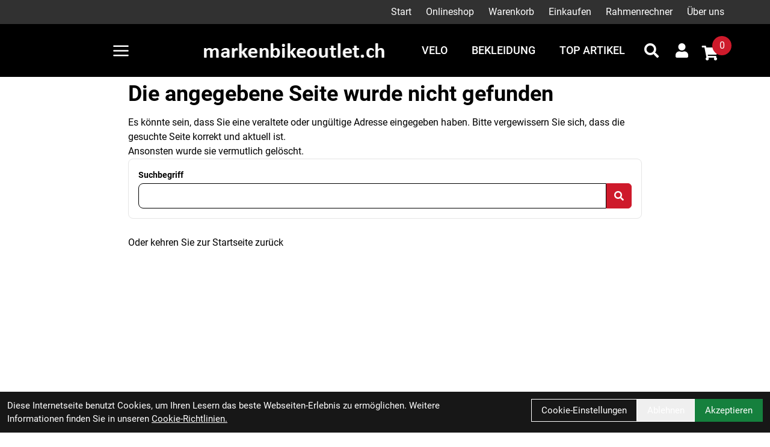

--- FILE ---
content_type: text/html; charset=UTF-8
request_url: https://www.markenbikeoutlet.ch/BULLS_Copperhead_3S_29_indigo_blau_29_Zoll_XXL.html
body_size: 11615
content:
<!DOCTYPE html>
<html lang="de" class="scroll-smooth">
<head>
	<meta name="viewport" content="width=device-width, initial-scale=1.0, maximum-scale=5.0, user-scalable=yes" />

	<link rel="icon" href="https://www.markenbikeoutlet.ch/app-icon?w=32&type=ico" type="image/vnd.microsoft.icon">
<link rel="shortcut icon" href="https://www.markenbikeoutlet.ch/app-icon?w=32&type=ico" type="image/x-icon" />
<link rel="icon" href="https://www.markenbikeoutlet.ch/app-icon?w=192&type=png" sizes="192x192" />
<link rel="apple-touch-icon-precomposed" href="https://www.markenbikeoutlet.ch/app-icon?w=180&type=png" />
<meta name="msapplication-TileImage" content="https://www.markenbikeoutlet.ch/app-icon?w=270&type=png" />	
	<script>
 var host = 'https://www.markenbikeoutlet.ch/';
	</script>
	<meta charset="utf-8">
	<title>
  Markenbikeoutlet
  Markenbikeoutlet
 </title>
 <link rel="canonical" href=" https://www.markenbikeoutlet.ch/"/>
 <meta name="author" content="Markenbikeoutlet" />
 <meta name="publisher" content="Markenbikeoutlet" />
 <meta name="copyright" content="Markenbikeoutlet" />
 <meta name="keywords" content="Fahrr&auml;der, Fahrradzubeh&ouml;r, Fahrradreifen, Fahrradketten, Kinderfahrr&auml;der,Onlineshop,Trek, Bulls, Diamant, Felt, Bergamont " />
 <meta name="description" content="Homepage und Onlineshop f&uuml;r Fahrr&auml;der, Elektrofahrr&auml;der und Zubeh&ouml;r" />
 <meta name="page-topic" content="Fahrr&auml;der und Zubeh&ouml;r im Online-Shop kaufen Thema" />
 <meta name="abstract" content="Homepage und Onlineshop f&uuml;r Fahrr&auml;der, Elektrofahrr&auml;der und Zubeh&ouml;r" />
 <meta name="classification" content="Homepage und Onlineshop f&uuml;r Fahrr&auml;der, Elektrofahrr&auml;der und Zubeh&ouml;r" />

 <meta name="audience" content="ALL" />
 <meta name="page-type" content="Onlineshop" />
 <meta name="robots" content="FOLLOW" />	
 <meta http-equiv="expires" content="86400" /> <!-- 1 Tag -->
 <meta http-equiv="pragma" content="no-cache" />
 <meta http-equiv="cache-control" content="no-cache" />
 <meta http-equiv="Last-Modified" content="Sun, 18 Jan 2026 16:43:14 CET" /> <!-- heute -->


	<link href="https://www.markenbikeoutlet.ch/assets/layout/trek_7/css/fontawesome/all.min.css" rel="stylesheet">
		<link rel="stylesheet" type="text/css" href="https://www.markenbikeoutlet.ch/assets/layout/trek_7/css/style.css?v=105">

		</head>
<body class="bg-white
 font-brand group/root scroll-smooth">
	<script type="application/ld+json">
            {"@context":"https:\/\/schema.org","@type":"WebSite","name":"Markenbikeoutlet Inh. Marc Honegger ","url":"https:\/\/www.markenbikeoutlet.ch\/","potentialAction":{"@type":"SearchAction","target":"https:\/\/www.markenbikeoutlet.ch\/suche?suchbegriff={search_term_string}","query-input":"required name=search_term_string"}}
        </script>	<div class="mobile-navigation opacity-0 transition-opacity duration-100 w-full fixed h-full top-0 bg-black bg-opacity-50 z-50 overflow-x-hidden overflow-y-auto -left-full">
 <div class="mobile-navigation-wrapper max-w-full w-[450px] h-full bg-black text-white absolute transition-all duration-200 -left-full">
 <div class="mobile-navigation-title flex mb-3 py-4 px-12 border-b border-gray-700">
 <button title="Men&uuml; schlie&szlig;en" class="close-mobile-button  text-white text-2xl">
 <svg xmlns="http://www.w3.org/2000/svg" viewBox="0 0 48 48" xmlns:xlink="http://www.w3.org/1999/xlink" xml:space="preserve" width="32">
 <path fill="currentColor" xmlns="http://www.w3.org/2000/svg" d="m27.182 24 8.906-8.906a2.252 2.252 0 0 0-3.182-3.188L24 20.813l-8.906-8.907a2.254 2.254 0 0 0-3.188 3.188L20.813 24l-8.907 8.906a2.254 2.254 0 1 0 3.188 3.188L24 27.187l8.906 8.907a2.254 2.254 0 0 0 3.188-3.188z"></path>
 </svg>
 </button>
 <img class="brightness-0 invert h-8 mx-auto" alt="Markenbikeoutlet - Logo" src="https://www.markenbikeoutlet.ch/uploads/logo/markenbikeoutlet_logo.png" />
 </div>
 <div class="relative shrink-0 overflow-y-auto overflow-x-hidden h-[calc(100%_-_50px)] py-4 px-12">
   <ul>
  <li class="p-2 text-md flex ">
 <a  
 title="Start" 
 class=" font-thin text-lg peer hover:text-brand
 
 "

 	href="https://www.markenbikeoutlet.ch/" 
  >
 Start
 </a>
 </li>
  <li class="p-2 text-md flex ">
 <a  
 title="Onlineshop" 
 class=" font-thin text-lg peer hover:text-brand
 
   "

 	href="#" 
  data-toggle-child-menu
  >
 Onlineshop
 </a>
  <button type="button" title="Untermen&uuml; ein/ausschalten" class="ml-auto peer-hover:text-brand hover:text-brand" data-toggle-child-menu>
 <i class="fas fa-chevron-right text-xl"></i>
 </button>
 <div class="bg-black absolute top-0 left-full bottom-0 w-full overflow-y-auto transition-all duration-100  py-4 px-12">
 <span class="text-thin">
 <button aria-label="Men&uuml; ein- / ausblenden" type="button" class="mr-5 hover:text-brand" data-toggle-parent-menu>
 <i class="fas fa-chevron-left text-xl"></i> 
 </button>
 <a  
 title="Onlineshop" 
 class="text-2xl hover:text-brand"

 href="#" 
 >
 Onlineshop
 </a>
 </span>
 <ul class="">
  <li class="p-2 text-md flex ">
 <a  
 title="Velo" 
 class=" font-thin text-lg peer hover:text-brand
 
 "

 	href="https://www.markenbikeoutlet.ch/kategorieubersicht/velo" 
  >
 Velo
 </a>
 </li>
  <li class="p-2 text-md flex ">
 <a  
 title="Bekleidung" 
 class=" font-thin text-lg peer hover:text-brand
 
 "

 	href="https://www.markenbikeoutlet.ch/kategorieubersicht/bekleidung" 
  >
 Bekleidung
 </a>
 </li>
  </ul>
 </div>
 </li>
  <li class="p-2 text-md flex ">
 <a  
 title="Warenkorb" 
 class=" font-thin text-lg peer hover:text-brand
 
   "

 	href="https://www.markenbikeoutlet.ch/warenkorb" 
  >
 Warenkorb
 </a>
 </li>
  <li class="p-2 text-md flex ">
 <a  
 title="Einkaufen" 
 class=" font-thin text-lg peer hover:text-brand
 
   "

 	href="#" 
  data-toggle-child-menu
  >
 Einkaufen
 </a>
  <button type="button" title="Untermen&uuml; ein/ausschalten" class="ml-auto peer-hover:text-brand hover:text-brand" data-toggle-child-menu>
 <i class="fas fa-chevron-right text-xl"></i>
 </button>
 <div class="bg-black absolute top-0 left-full bottom-0 w-full overflow-y-auto transition-all duration-100  py-4 px-12">
 <span class="text-thin">
 <button aria-label="Men&uuml; ein- / ausblenden" type="button" class="mr-5 hover:text-brand" data-toggle-parent-menu>
 <i class="fas fa-chevron-left text-xl"></i> 
 </button>
 <a  
 title="Einkaufen" 
 class="text-2xl hover:text-brand"

 href="#" 
 >
 Einkaufen
 </a>
 </span>
 <ul class="">
  <li class="p-2 text-md flex ">
 <a  
 title="ZAHLUNG" 
 class=" font-thin text-lg peer hover:text-brand
 
 "

 	href="https://www.markenbikeoutlet.ch/zahlungsarten" 
  >
 ZAHLUNG
 </a>
 </li>
  <li class="p-2 text-md flex ">
 <a  
 title="Versandkosten" 
 class=" font-thin text-lg peer hover:text-brand
 
 "

 	href="https://www.markenbikeoutlet.ch/versandkosten" 
  >
 Versandkosten
 </a>
 </li>
  </ul>
 </div>
 </li>
  <li class="p-2 text-md flex ">
 <a  
 title="Rahmenrechner" 
 class=" font-thin text-lg peer hover:text-brand
 
 "

 	href="https://www.markenbikeoutlet.ch/rahmenrechner" 
  >
 Rahmenrechner
 </a>
 </li>
  <li class="p-2 text-md flex ">
 <a  
 title="&Uuml;ber uns" 
 class=" font-thin text-lg peer hover:text-brand
 
   "

 	href="#" 
  data-toggle-child-menu
  >
 &Uuml;ber uns
 </a>
  <button type="button" title="Untermen&uuml; ein/ausschalten" class="ml-auto peer-hover:text-brand hover:text-brand" data-toggle-child-menu>
 <i class="fas fa-chevron-right text-xl"></i>
 </button>
 <div class="bg-black absolute top-0 left-full bottom-0 w-full overflow-y-auto transition-all duration-100  py-4 px-12">
 <span class="text-thin">
 <button aria-label="Men&uuml; ein- / ausblenden" type="button" class="mr-5 hover:text-brand" data-toggle-parent-menu>
 <i class="fas fa-chevron-left text-xl"></i> 
 </button>
 <a  
 title="&Uuml;ber uns" 
 class="text-2xl hover:text-brand"

 href="#" 
 >
 &Uuml;ber uns
 </a>
 </span>
 <ul class="">
  <li class="p-2 text-md flex ">
 <a  
 title="Bewertungen" 
 class=" font-thin text-lg peer hover:text-brand
 
 "

 	href="https://www.markenbikeoutlet.ch/bewertungen" 
  >
 Bewertungen
 </a>
 </li>
  <li class="p-2 text-md flex ">
 <a  
 title="Unseren Laden " 
 class=" font-thin text-lg peer hover:text-brand
 
 "

 	href="https://www.markenbikeoutlet.ch/tour-durch-unseren-laden" 
  >
 Unseren Laden 
 </a>
 </li>
  <li class="p-2 text-md flex ">
 <a  
 title="AGB" 
 class=" font-thin text-lg peer hover:text-brand
 
 "

 	href="https://www.markenbikeoutlet.ch/agb" 
  >
 AGB
 </a>
 </li>
  <li class="p-2 text-md flex ">
 <a  
 title="Anfahrt" 
 class=" font-thin text-lg peer hover:text-brand
 
 "

 	href="https://www.markenbikeoutlet.ch/anfahrt" 
  >
 Anfahrt
 </a>
 </li>
  </ul>
 </div>
 </li>
 </ul> 	
    </div>
 </div>
	</div>

	<div id="system-dialog-queue"></div>
	<div id="message"></div>

		
	<div class="sticky w-full flex flex-col z-30 top-0 border-t-[0px] border-r-[0px] border-b-[0px] border-l-[0px] " id="header">
 <div class="w-full lg:pt-2 lg:pb-2 border-t-[0px] border-r-[0px] border-b-[0px] border-l-[0px] max-md:hidden md:max-lg:hidden bg-gray-700  " id="" style="">
 <div class="empty:hidden  w-full flex flex-row justify-end pt-0 pr-0 md:pr-0 lg:pr-5p pb-0 pl-0 md:pl-0 lg:pl-5p border-t-[0px] border-r-[0px] border-b-[0px] border-l-[0px] text-white " id="" style="">
 <div style="" class=" w-full flex flex-row justify-end full-bleed"><ul class="inline-flex group flex-wrap">
	 <li class="group-hover:text-gray-500 p-1 sm:p-0 group/menu-item relative">
 <a  
 title="Start" 
 class="transition-colors py-2 px-3 hover:text-brand-secondary 
 
 "

 	href="https://www.markenbikeoutlet.ch/"
 >
 Start
 </a>

 </li>
  <li class="group-hover:text-gray-500 p-1 sm:p-0 group/menu-item relative">
 <a  
 title="Onlineshop" 
 class="transition-colors py-2 px-3 hover:text-brand-secondary 
 
   "

 	href="#"
 >
 Onlineshop
 </a>

  	<ul class="shadow-flat left-0 group-last/menu-item:right-0 group-last/menu-item:left-auto top-full rounded-md rounded-t-none py-2 bg-white absolute hidden group-hover/menu-item:block w-64 z-10 text-black">
 		 <li>
	<a  title="Velo" 
 class="dropdown-menu-item block text-base " 
 	href="https://www.markenbikeoutlet.ch/kategorieubersicht/velo">
 Velo
 </a>
</li>
 		 <li>
	<a  title="Bekleidung" 
 class="dropdown-menu-item block text-base " 
 	href="https://www.markenbikeoutlet.ch/kategorieubersicht/bekleidung">
 Bekleidung
 </a>
</li>
 		 	</ul>
 </li>
  <li class="group-hover:text-gray-500 p-1 sm:p-0 group/menu-item relative">
 <a  
 title="Warenkorb" 
 class="transition-colors py-2 px-3 hover:text-brand-secondary 
 
   "

 	href="https://www.markenbikeoutlet.ch/warenkorb"
 >
 Warenkorb
 </a>

 </li>
  <li class="group-hover:text-gray-500 p-1 sm:p-0 group/menu-item relative">
 <a  
 title="Einkaufen" 
 class="transition-colors py-2 px-3 hover:text-brand-secondary 
 
   "

 	href="#"
 >
 Einkaufen
 </a>

  	<ul class="shadow-flat left-0 group-last/menu-item:right-0 group-last/menu-item:left-auto top-full rounded-md rounded-t-none py-2 bg-white absolute hidden group-hover/menu-item:block w-64 z-10 text-black">
 		 <li>
	<a  title="ZAHLUNG" 
 class="dropdown-menu-item block text-base " 
 	href="https://www.markenbikeoutlet.ch/zahlungsarten">
 ZAHLUNG
 </a>
</li>
 		 <li>
	<a  title="Versandkosten" 
 class="dropdown-menu-item block text-base " 
 	href="https://www.markenbikeoutlet.ch/versandkosten">
 Versandkosten
 </a>
</li>
 		 	</ul>
 </li>
  <li class="group-hover:text-gray-500 p-1 sm:p-0 group/menu-item relative">
 <a  
 title="Rahmenrechner" 
 class="transition-colors py-2 px-3 hover:text-brand-secondary 
 
 "

 	href="https://www.markenbikeoutlet.ch/rahmenrechner"
 >
 Rahmenrechner
 </a>

 </li>
  <li class="group-hover:text-gray-500 p-1 sm:p-0 group/menu-item relative">
 <a  
 title="&Uuml;ber uns" 
 class="transition-colors py-2 px-3 hover:text-brand-secondary 
 
   "

 	href="#"
 >
 &Uuml;ber uns
 </a>

  	<ul class="shadow-flat left-0 group-last/menu-item:right-0 group-last/menu-item:left-auto top-full rounded-md rounded-t-none py-2 bg-white absolute hidden group-hover/menu-item:block w-64 z-10 text-black">
 		 <li>
	<a  title="Bewertungen" 
 class="dropdown-menu-item block text-base " 
 	href="https://www.markenbikeoutlet.ch/bewertungen">
 Bewertungen
 </a>
</li>
 		 <li>
	<a  title="Unseren Laden " 
 class="dropdown-menu-item block text-base " 
 	href="https://www.markenbikeoutlet.ch/tour-durch-unseren-laden">
 Unseren Laden 
 </a>
</li>
 		 <li>
	<a  title="AGB" 
 class="dropdown-menu-item block text-base " 
 	href="https://www.markenbikeoutlet.ch/agb">
 AGB
 </a>
</li>
 		 <li>
	<a  title="Anfahrt" 
 class="dropdown-menu-item block text-base " 
 	href="https://www.markenbikeoutlet.ch/anfahrt">
 Anfahrt
 </a>
</li>
 		 	</ul>
 </li>
 </ul></div>
</div>
</div><div class="w-full border-t-[0px] border-r-[0px] border-b-[0px] border-l-[0px] bg-black  " id="" style="">
 <div class="empty:hidden  w-full flex flex-row items-center justify-between pt-3 pr-3 md:pr-3 lg:pr-5p pb-3 pl-3 md:pl-3 lg:pl-5p border-t-[0px] border-r-[0px] border-b-[0px] border-l-[0px] text-white gap-3 " id="" style="">
 <div style="" class=" w-full flex flex-row items-center justify-between full-bleed"><div class="empty:hidden  w-full flex flex-row items-center justify-start pt-0 pr-0 pb-0 pl-0 border-t-[0px] border-r-[0px] border-b-[0px] border-l-[0px] text-white gap-3 " id="" style="">
 <div style="" class=" w-full flex flex-row items-center justify-start full-bleed"><a href="#"   class=" items-center inline-flex font-normal mt-2 md:mt-1 lg:mt-2 mr-2 mb-2 ml-2 border-t-[0px] border-r-[0px] border-b-[0px] border-l-[0px] text-[16px] md:text-[16px] lg:text-[23px] toggle-menu " id=""  style=" " aria-label="Link">

 <svg height="31"  xmlns="http://www.w3.org/2000/svg" viewBox="0 0 48 48" xmlns:xlink="http://www.w3.org/1999/xlink" xml:space="preserve" width="100%" height="100%"><path xmlns="http://www.w3.org/2000/svg" fill="none" stroke="currentColor" stroke-linecap="round" stroke-linejoin="round" stroke-width="4" d="M6 24h36M6 12h36M6 36h36"></path></svg> 

</a>



<a href="https://www.markenbikeoutlet.ch/" class="inline-block max-w-full" style="width:350px;">
 <img class="w-full h-full object-contain object-left-top" src="https://www.markenbikeoutlet.ch/uploads/logo/markenbikeoutlet_logo.png" alt="Logo - Markenbikeoutlet" />
</a></div>
</div><div class="empty:hidden  w-full flex flex-row items-center justify-end pt-0 pr-0 pb-0 pl-0 border-t-[0px] border-r-[0px] border-b-[0px] border-l-[0px] text-white gap-3 " id="" style="">
 <div style="" class=" w-full flex flex-row items-center justify-end full-bleed"><ul class="max-md:hidden md:max-lg:hidden  md:inline-flex flex-wrap items-center "
 id=""
 style=""
>
  <li class="p-2 group relative">
 <a  title="Velo" 
 class="dropdown-menu-item uppercase text-lg font-medium
  
  " 
 	href="https://www.markenbikeoutlet.ch/kategorieubersicht/velo">
 Velo
 </a>

 </li>
  <li class="p-2 group relative">
 <a  title="Bekleidung" 
 class="dropdown-menu-item uppercase text-lg font-medium
  
  " 
 	href="https://www.markenbikeoutlet.ch/kategorieubersicht/bekleidung">
 Bekleidung
 </a>

 </li>
  <li class="p-2 group relative">
 <a  title="Top Artikel" 
 class="dropdown-menu-item uppercase text-lg font-medium
    
  " 
 	href="https://www.markenbikeoutlet.ch/top-artikel">
 Top Artikel
 </a>

 </li>
   </ul><div class="empty:hidden   flex flex-row items-center justify-end pt-0 pr-0 pb-0 pl-0 border-t-[0px] border-r-[0px] border-b-[0px] border-l-[0px]  " id="" style="">
 <div style="" class="  flex flex-row items-center justify-end "><a href="https://www.markenbikeoutlet.ch/suche" aria-label="Suche" aria-label="Suche" class=" w-12 h-12 flex justify-center items-center">
 <i class="text-2xl fas fa-search"></i>
</a><a href="https://www.markenbikeoutlet.ch/konto" title="Zum Kundenkonto" class="relative group text-inherit p-4">
 <i class="text-2xl fas fa-user"></i>
</a><a href="https://www.markenbikeoutlet.ch/warenkorb" title="Zum Warenkorb" class="relative group pr-4 pt-2 text-inherit" data-artikel-cart-icon>
  <i class="fas fa-shopping-cart text-2xl flex justify-center items-center w-10 h-10 "></i>
 <span class="min-w-[32px] min-h-[32px] rounded-full bg-brand group-hover:bg-brand-darker text-white absolute top-0 right-0 p-1 flex items-center justify-center" data-artikel-cart-number>
 0
 </span>
 
</a>
</div>
</div></div>
</div></div>
</div>
</div><div class="w-full border-t-[0px] border-r-[0px] border-b-[0px] border-l-[0px]  " id="" style="">
 
        <div style="" class="prose max-w-none max-md:text-[16px] md:text-[16px] lg:text-[length:inherit] ml-40%  " id="">
        
        </div>
</div>
 <div class="" id="fix-header-offset"></div>
</div>


	

	

		<div class="min-h-screen" id="content">
 	<div class="root-content flex flex-col justify-center items-center">
 <div class="w-2/3 py-2">
 <div></div>
  <h1>Die angegebene Seite wurde nicht gefunden</h1>
 <p>Es könnte sein, dass Sie eine veraltete oder ungültige Adresse eingegeben haben. Bitte vergewissern Sie sich, dass die gesuchte Seite korrekt und aktuell ist.</p>
 <p>Ansonsten wurde sie vermutlich gelöscht.</p>
 <form method="GET" action="https://www.markenbikeoutlet.ch/suche" class="border bg-white rounded-lg p-4 mb-7" id="search-form">
 <label class="form-label mb-1" for="suchbegriff">Suchbegriff</label>
 <div class="form-group-inline">
 <input class="form-input rounded-l-lg" type="text" name="suchbegriff" id="suchbegriff" value="" />
 <button class="inline-flex items-center border border-brand py-3 px-3 leading-5 text-white bg-brand hover:bg-brand-lighter focus:outline-none focus:no-underline active:bg-brand-darker rounded-md rounded-l-none">
 <i class="fas fa-search"></i>
 </button>
 </div>
</form>
 <p class="mt-3">
 <a class="btn btn-brand" href="https://www.markenbikeoutlet.ch/">
 Oder kehren Sie zur Startseite zur&uuml;ck
 </a>
 </p>
	    </div>
	</div>
	</div>
	
	<div class="w-full flex flex-col lg:pt-5p lg:pr-0 lg:pb-0 lg:pl-0 border-t-[0px] border-r-[0px] border-b-[0px] border-l-[0px] bg-gray-700 text-white group-has-[#artikel-sticky-details]/root:pb-32" id="footer">
<div class="lg:pt-0 lg:pr-0 lg:pb-0 lg:pl-0 border-t-[0px] border-r-[0px] border-b-[0px] border-l-[0px]  " id="" style="">
 <div class="grid xgrid-flow-col xauto-cols-fr pr-3 md:pr-3 lg:pr-5p pl-3 md:pl-3 lg:pl-5p border-t-[0px] border-r-[0px] border-b-[0px] border-l-[0px]  grid-cols-1 md:grid-cols-1 lg:grid-cols-4 grid-rows-1 gap-y-5 md:gap-y-5 lg:gap-y-8 gap-x-5 md:gap-x-5 lg:gap-x-8" id="" style="">
    <div class=" border-t-[0px] border-r-[0px] border-b-[0px] border-l-[0px] col-span-1 row-span-1  " id="" style="">
 <div data-filiale-info="%5B%7B%22months%22%3A%5B%221%22%2C%222%22%2C%223%22%2C%224%22%2C%225%22%2C%226%22%2C%227%22%2C%228%22%2C%229%22%2C%2210%22%2C%2211%22%2C%2212%22%5D%2C%22opening_hours%22%3A%7B%22wednesday%22%3A%5B%7B%22von%22%3A%2214%3A00%22%2C%22bis%22%3A%2218%3A30%22%7D%5D%2C%22thursday%22%3A%5B%7B%22von%22%3A%2214%3A00%22%2C%22bis%22%3A%2218%3A30%22%7D%5D%2C%22saturday%22%3A%5B%7B%22von%22%3A%2209%3A00%22%2C%22bis%22%3A%2215%3A00%22%7D%5D%7D%7D%5D">
	 <p class="">
  Markenbikeoutlet Inh. Marc Honegger 
 </p>
		<div class="">
  <p class="mt-0 mb-0"> Im Riet 7</p>
 <p class="mt-0 mb-0">8308 Illnau</p>
 <p class="mt-0 mb-0">Schweiz</p>
   
  <div class="mt-3 mb-4">
  <p class="mt-0 mb-0">
 <i class="fas fa-headset mr-2"></i>
 <a href="tel:+41794096532">+41 79 409 65 32</a>
 </p>
 
 
  <p class="mt-0 mb-0">
 <i class="far fa-envelope mr-2"></i>
 <a href="mailto:info@markenbikeoutlet.ch">info@markenbikeoutlet.ch</a>
 </p>
  </div>
 
 
	</div>
	<script type="application/ld+json">
            {"@context":"https:\/\/schema.org","@type":"BikeStore","name":" Markenbikeoutlet Inh. Marc Honegger ","url":"https:\/\/www.markenbikeoutlet.ch\/","telephone":"+41 79 409 65 32","address":{"@type":"PostalAddress","streetAddress":" Im Riet 7","addressLocality":"Illnau","postalCode":"8308","addressCountry":"CH"},"logo":"https:\/\/www.markenbikeoutlet.ch\/uploads\/app_icon\/appicon.png","geo":{"@type":"GeoCoordinates","latitude":"47.404016","longitude":"47.404016"},"openingHours":["We-Th 14:00-18:30","Sa 09:00-15:00"]}
        </script></div>


 </div>

   <div class=" border-t-[0px] border-r-[0px] border-b-[0px] border-l-[0px] col-span-1 row-span-1  " id="" style="">
 <div data-filiale-info="%5B%7B%22months%22%3A%5B%221%22%2C%222%22%2C%223%22%2C%224%22%2C%225%22%2C%226%22%2C%227%22%2C%228%22%2C%229%22%2C%2210%22%2C%2211%22%2C%2212%22%5D%2C%22opening_hours%22%3A%7B%22wednesday%22%3A%5B%7B%22von%22%3A%2214%3A00%22%2C%22bis%22%3A%2218%3A30%22%7D%5D%2C%22thursday%22%3A%5B%7B%22von%22%3A%2214%3A00%22%2C%22bis%22%3A%2218%3A30%22%7D%5D%2C%22saturday%22%3A%5B%7B%22von%22%3A%2209%3A00%22%2C%22bis%22%3A%2215%3A00%22%7D%5D%7D%7D%5D">
		<div class="">
  
 
  <p class="font-bold footer-heading">&Ouml;ffnungszeiten</p>
    <div class="mb-2">
  <div class="flex mb-2 flex-row w-80 sm:w-96 gap-3">
 
 <div class="w-32 flex-grow-0">
 Mittwoch - Donnerstag
 </div>

  <div class="text-center gap-3">
 14:00 - 18:30 
 </div>
 
  
 </div>
  <div class="flex mb-2 flex-row w-80 sm:w-96 gap-3">
 
 <div class="w-32 flex-grow-0">
 Samstag
 </div>

  <div class="text-center gap-3">
 09:00 - 15:00 
 </div>
 
  
 </div>
  </div>
 
 
 
	</div>
	<script type="application/ld+json">
            {"@context":"https:\/\/schema.org","@type":"BikeStore","name":" Markenbikeoutlet Inh. Marc Honegger ","url":"https:\/\/www.markenbikeoutlet.ch\/","telephone":"+41 79 409 65 32","address":{"@type":"PostalAddress","streetAddress":" Im Riet 7","addressLocality":"Illnau","postalCode":"8308","addressCountry":"CH"},"logo":"https:\/\/www.markenbikeoutlet.ch\/uploads\/app_icon\/appicon.png","geo":{"@type":"GeoCoordinates","latitude":"47.404016","longitude":"47.404016"},"openingHours":["We-Th 14:00-18:30","Sa 09:00-15:00"]}
        </script></div>


 </div>

   <div class=" border-t-[0px] border-r-[0px] border-b-[0px] border-l-[0px] col-span-1 row-span-1  " id="" style="">
 <h5 class="text-2xl font-bold mb-3 footer-heading">Unser Unternehmen</h5>
<ul>
  <li class="pb-1">
 <a  
 title="Kontakt" 
 class="hover:border-b hover:border-current
 
 "

 	href="https://www.markenbikeoutlet.ch/kontakt"
 >
 Kontakt
 </a>
 
 </li>
  <li class="pb-1">
 <a  
 title="AGB" 
 class="hover:border-b hover:border-current
 
 "

 	href="https://www.markenbikeoutlet.ch/agb"
 >
 AGB
 </a>
 
 </li>
  <li class="pb-1">
 <a  
 title="Batterieentsorgung" 
 class="hover:border-b hover:border-current
 
 "

 	href="https://www.markenbikeoutlet.ch/batterieentsorgung"
 >
 Batterieentsorgung
 </a>
 
 </li>
 </ul>
 </div>

   <div class=" border-t-[0px] border-r-[0px] border-b-[0px] border-l-[0px] col-span-1 row-span-1  " id="" style="">
 <h5 class="text-2xl font-bold mb-3 footer-heading">Ihr Einkauf</h5>
<ul>
  <li class="pb-1">
 <a  
 title="Warenkorb" 
 class="hover:border-b hover:border-current
 
   "

 	href="https://www.markenbikeoutlet.ch/warenkorb"
 >
 Warenkorb
 </a>
 
 </li>
  <li class="pb-1">
 <a  
 title="Top Artikel" 
 class="hover:border-b hover:border-current
 
   "

 	href="https://www.markenbikeoutlet.ch/top-artikel"
 >
 Top Artikel
 </a>
 
 </li>
  <li class="pb-1">
 <a  
 title="" 
 class="hover:border-b hover:border-current
 
 "

 	href="https://www.markenbikeoutlet.ch/"
 >
 
 </a>
 
 </li>
  <li class="pb-1">
 <a  
 title="Widerrufsrecht" 
 class="hover:border-b hover:border-current
 
 "

 	href="https://www.markenbikeoutlet.ch/widerrufsrecht"
 >
 Widerrufsrecht
 </a>
 
 </li>
 </ul>
 </div>

   </div>




</div><div class="border-t-[0px] border-r-[0px] border-b-[0px] border-l-[0px]  " id="" style="">
 <div class="empty:hidden  w-full flex flex-row items-center justify-between pt-12 pr-3 md:pr-3 lg:pr-5p pb-12 pl-3 md:pl-3 lg:pl-5p border-t-[0px] border-r-[0px] border-b-[0px] border-l-[0px]  " id="" style="">
 <div class="empty:hidden  w-full flex flex-row pt-24 md:pt-24 lg:pt-0 pr-0 pb-24 md:pb-24 lg:pb-0 pl-0 border-t-[0px] border-r-[0px] border-b-[0px] border-l-[0px]  " id="" style="">
 
</div><div class="empty:hidden  w-full flex flex-row items-center justify-end pt-24 md:pt-24 lg:pt-0 pr-0 pb-24 md:pb-24 lg:pb-0 pl-0 border-t-[0px] border-r-[0px] border-b-[0px] border-l-[0px]  " id="" style="">
 
</div>
</div>
</div>
</div>


	
	
<template id="system-loader-template">
	<span class="loader-parent" id="${id}">
 <div class="sk-fading-circle">
 <div class="sk-circle1 sk-circle"></div>
 <div class="sk-circle2 sk-circle"></div>
 <div class="sk-circle3 sk-circle"></div>
 <div class="sk-circle4 sk-circle"></div>
 <div class="sk-circle5 sk-circle"></div>
 <div class="sk-circle6 sk-circle"></div>
 <div class="sk-circle7 sk-circle"></div>
 <div class="sk-circle8 sk-circle"></div>
 <div class="sk-circle9 sk-circle"></div>
 <div class="sk-circle10 sk-circle"></div>
 <div class="sk-circle11 sk-circle"></div>
 <div class="sk-circle12 sk-circle"></div>
 </div>
	</span>
</template>
<script>
	var host = 'https://www.markenbikeoutlet.ch/';
</script>
<div id="dialog-container" class="modal transition-opacity duration-200 ease-in-out opacity-0 pointer-events-none fixed z-50 top-0 left-0 w-full h-full">
 <div class="modal-backdrop  w-full h-full flex justify-center items-center p-4">
 
 </div>
</div>
<script id="modal-dialog-tmp" type="text/x-handlebars">
<div data-id="{{id}}" data-normal-class="md:w-2/4" data-fullscreen-class="inset-4" data-large-class="md:w-5/6" data-current-mode="normal" data-old-mode="normal"
 class="modal-dialog shadow-flat w-[95%] md:w-2/4 max-h-full overflow-auto absolute bg-white rounded-lg transition-all duration-200" style="box-shadow: 0px 0px 0px 99999px rgba(0, 0, 0, 0.3);">
 <div class="modal-header bg-gray-100 p-3 text-center text-xl rounded-t-lg border-b-2 border-gray-200">
 {{title}}
 <div class="absolute w-auto absolute right-0 top-0 modal-controls">
 <button class="fullscreen-dlg p-2 text-gray-700  leading-none text-md opacity-75 hover:opacity-100">
 <i class="fas fa-expand"></i>
 </button>
 <button class="close-dlg p-2 text-gray-700  leading-none text-md opacity-75 hover:opacity-100">
 <i class="fa fa-times"></i>
 </button>
 </div>
 </div>
 <!-- Modal-Body -->
 <div class="overflow-y-auto modal-body p-4">
 {{{content}}}
 </div>

 <!-- Modal-Footer -->
 {{#if buttons}}
 <div class="modal-footer flex gap-3 justify-end p-4 self-end bg-gray-100 border-t-2 border-gray-200 rounded-b-lg">
 {{#each buttons}}
 <button data-index="{{@index}}" class="{{class}}">{{label}}</button>
 {{/each}}
 </div>
 {{/if}}
</div>
</script>

<div class="fixed bottom-0 gap-3 left-0 right-0 p-3 bg-gray-900 text-white z-[9999] grid grid-cols-12 text-[15px]" id="cookie-information-banner">
 <div class="col-span-12 lg:col-span-7" id="cookie_information_text">
 <span>
 Diese Internetseite benutzt Cookies, um Ihren Lesern das beste Webseiten-Erlebnis zu erm&ouml;glichen. Weitere Informationen finden Sie in unseren 
 <a class="underline" href="https://www.markenbikeoutlet.ch/cookie-richtlinie"
 >
 Cookie-Richtlinien.
 </a>
 </span>
 </div>
 <div class="col-span-12 lg:col-span-5 lg:justify-end items-start flex flex-row gap-x-2" id="cookie_information_link">
 <a href="https://www.markenbikeoutlet.ch/Cookie-Einstellungen" 
 class="leading-5 px-4 py-2 border border-white text-white hover:text-gray-100 hover:border-gray-100 hover:shadow-sm"
 >
 Cookie-Einstellungen
 </a>
 <button class="leading-5 px-4 py-2 border border-white text-white hover:text-gray-100 hover:border-gray-100 hover:shadow-sm reject_cookie_btn" >
 Ablehnen
 </button>
 <button class="leading-5 px-4 py-2 border border-green-700 bg-green-700 text-white hover:border-green-600 hover:bg-green-600 hover:shadow-sm accept_cookie_btn">
 Akzeptieren
 </button>
 </div>
 </div>



<button id="scroll-back" class="back-to-top transition-colors hidden flex w-10 h-10 justify-center items-center 
	fixed bottom-16  group-has-[#artikel-sticky-details]/root:bottom-32 right-1 sm:right-16 z-30 shadow-flat hover:shadow-flat-lg
	
	focus:ring-2 focus:ring-brand-brand-light focus:outline-none 
	
	border-2 border-brand text-brand bg-white 
	hover:bg-brand hover:text-white

	  "
>
	<i class="fas fa-lg fa-arrow-up"></i>
</button>


<script type="text/javascript" src="https://www.markenbikeoutlet.ch/language.js"></script>
<script type="text/javascript" src="https://www.markenbikeoutlet.ch/assets/layout/trek_7/js/app.js"></script>
<script>
	const mobileMenu 		= document.querySelector('.mobile-navigation');
	const mobileMenuWrapper = document.querySelector('.mobile-navigation-wrapper');
	const mobileMenuToggles 	= document.querySelectorAll('.toggle-menu');
	if (mobileMenuToggles){
 mobileMenuToggles.forEach(mobileMenuToggle => {
 mobileMenuToggle.addEventListener('click', function(ev){
 ev.preventDefault();
 mobileMenu.classList.toggle("-left-full")
 mobileMenu.classList.toggle("opacity-100")
 mobileMenuWrapper.classList.toggle("-left-full");
 document.body.style.overflowY = "hidden"
 });		
 });
	}
	
	mobileMenu.addEventListener('click', function(ev){
 let target;
 
 if (ev.target == mobileMenu|| ev.target.closest(".close-mobile-button")){
 ev.preventDefault();
 mobileMenu.classList.toggle("-left-full")
 mobileMenu.classList.toggle("opacity-100")
 mobileMenuWrapper.classList.toggle("-left-full");
 document.body.style.overflowY = ""
 } else if (target = ev.target.closest("[data-toggle-parent-menu]")){
 ev.preventDefault();
 target.parentNode.parentNode.classList.remove('left-0')
 target.parentNode.parentNode.classList.add('left-full')
 } else if (target = ev.target.closest("[data-toggle-child-menu]")){
 ev.preventDefault();
 ev.stopPropagation();
 if (target.tagName.toLowerCase() == 'a'){
 target = target.nextElementSibling	
 }
 target.nextElementSibling.classList.add('left-0')
 target.nextElementSibling.classList.remove('left-full')
 return false;
 }
	})
</script>

<script type="text/javascript">
	const toTopButton = document.getElementById('scroll-back');
	document.addEventListener("scroll", function(){
	    if (toTopButton.classList.contains("hidden")  && getScrollPosition().top >= 400){
	        toTopButton.classList.remove("hidden");
	    }
	    else if (!toTopButton.classList.contains("hidden")  && getScrollPosition().top < 400){
	        toTopButton.classList.add("hidden");
	        toTopButton.blur();
	    }
	});

	toTopButton.addEventListener("click", function(ev){
	    ev.preventDefault();
	    scrollToTop();
	})
</script>

<script>
 document.addEventListener('click', function(ev){
 var target;
 if (target = ev.target.closest('.reject_cookie_btn')){
 cookies.set({ccseen : 'yes'})
 cookies.remove('ccmarketing');
 cookies.remove('ccperformance');
 cookies.remove('ccfunctional');
 document.querySelector('#cookie-information-banner').remove();
 }else if (target = ev.target.closest('.accept_cookie_btn')){
 cookies.set({ccseen : 'yes'});
 cookies.set({ccmarketing : 'accepted'});
 cookies.set({ccperformance : 'accepted'});
 cookies.set({ccfunctional : 'accepted'});

 showMsg("success", __("Cookie-Einstellungen gespeichert"), function(){
 window.location.reload();
 }, 1000)
 }
 })
</script>
<div class="alerts fixed w-full z-50 flex flex-col items-center top-3 text-white"></div>

<template id="alerts-alert-template">
<div class="relative alert shadow-lg py-3 px-5 transition duration-200 opacity-0 hover:opacity-100 w-full flex items-center">
	<div class="alert-message flex items-center">
 {icon} {msg}	Error message
	</div>
	<button class="close-message leading-none btn-sm btn-flat absolute right-2 top-1 text-gray-100 font-bold">
 <i class="fas fa-times"></i>
	</button>
</div>
</template>
<script type="text/javascript">
	function showMsg(status, msg, cb, timeout, config){
 if (!config){ config = {};}
 if (!timeout || timeout===true){timeout= 3000};

 // var cls = 'alert-danger';
 var cls = 'bg-red-500';
 var content = '<i class="fas fa-times-circle text-red-200 h-8 text-2xl text-center"></i>';
 switch (status){
 case 'success':
 // cls = 'alert-success';
 cls = 'bg-green-500';
 content = '<i class="fas fa-check-circle text-green-200 h-8 text-2xl text-center"></i>';
 break;
 case 'warning':
 // cls = 'alert-warning';
 cls = 'bg-yellow-500';
 content = '<i class="fas fa-exclamation-circle text-yellow-200 h-8 text-2xl text-center"></i>';
 break;
 case 'info':
 // cls = 'alert-info';
 cls = 'bg-blue-500';
 content = '<i class="fas fa-info-circle text-blue-200 h-8 text-2xl text-center"></i>';
 break;
 }

 content += '<span class="font-bold ml-3 text-white text-xl">'+msg+'</span>';

 var div = document.createElement('div');
 div.innerHTML = document.querySelector('#alerts-alert-template').innerHTML;
 
 var alert = div.querySelector('.alert');
 var t;

 if (config.skipAnimation){
 console.log(alert);
 alert.classList.remove('duration-200');
 alert.classList.remove('transition');
 }

 alert.classList.add(cls);
 alert.querySelector('.alert-message').innerHTML = content;

 if (config.closable === false){
 alert.querySelector('.close-message').remove();
 }else{	
 alert.querySelector('.close-message').addEventListener("click", function(ev){
 ev.preventDefault();
 close(alert);
 })
 }

 if (isNaN(timeout)){
 timeout.append(alert);
 }else{
 if (document.querySelector('.alerts').children.length > 4){
 document.querySelector('.alerts').children[0].remove();
 }
 document.querySelector('.alerts').appendChild(alert);
 
 }
 
 setTimeout(function(){
 alert.classList.remove("opacity-0");
 }, 100);

 if (!isNaN(timeout)){
 t = setTimeout(function(){
 close(alert);
 }, timeout);
 }

 function close(alert){
 if (t){
 clearTimeout(t);
 }

 alert.classList.add("opacity-0");
 setTimeout(function(){
 alert.remove();
 }, 200);

 if (cb){
 cb();
 }
 }
 alert.close = function(){
 close(this);
 }
 return alert;
	}
</script>

<template id="loader-show-template">
 <div class="absolute top-0 right-0 bottom-0 left-0 bg-gray-500 bg-opacity-25 z-10 p-1 grid justify-center items-center loader-div">
 <svg class="animate-spin h-7 max-h-full text-brand" xmlns="http://www.w3.org/2000/svg" fill="none" viewBox="0 0 24 24">
 <circle class="opacity-75" cx="12" cy="12" r="10" stroke="white" stroke-width="4"></circle>
 <path fill="currentColor" d="M4 12a8 8 0 018-8V0C5.373 0 0 5.373 0 12h4zm2 5.291A7.962 7.962 0 014 12H0c0 3.042 1.135 5.824 3 7.938l3-2.647z"></path>
 </svg>
 </div>
</template>
<script>
 function showLoader(parent){
 if (typeof parent === 'string'){
 parent = document.querySelector(parent);
 }
 var div = document.createElement('div');
 div.innerHTML = document.querySelector('#loader-show-template').innerHTML;
 div = div.children[0];
 div.id = 'loader-'+(new Date()).getTime().toString(16)+parseInt((Math.random()*1000)).toString(16);
 parent.append(div);
 var oldStyle = window.getComputedStyle(parent).position;
 if (oldStyle != "absolute" && oldStyle != "relative"){
 parent.style.position = "relative";
 }
 return {
 id              : div.id,
 loader          : div,
 parent          : parent,
 oldCSSPosition  : oldStyle,
 remove          : function(){
 this.parent.style.position = this.oldCSSPosition;
 this.loader.remove();
 }
 }
 }
</script>
 <script type="text/javascript" src="https://www.markenbikeoutlet.ch/assets/layout/trek_7/js/handlebarjs-4.7.6/handlebars.min-v4.7.7.js"></script>
 <script>
 var dialogWindow        = document.getElementById('dialog-container');
 var dialogContainer     = dialogWindow.querySelector('.modal-backdrop');
 var dialogWindowTpl     = document.getElementById('modal-dialog-tmp').innerHTML;

 var dlg_queue = {
 next : 0,
 dialogs : []
 }

 function setDialogMaxSize(dlg){
 if (!dlg){
 var dlgs = dialogContainer.querySelectorAll('.modal-dialog:not(.lightbox-container)');
 if (dlgs){
 dlgs.forEach(function(el, i){
 setDialogMaxSize(el);
 })
 }
 return;
 }

 var maxBodyHeight = dialogWindow.clientHeight -  dlg.querySelector('.modal-header').clientHeight -
 (dlg.querySelector('.modal-footer') ? dlg.querySelector('.modal-footer').clientHeight : 0) - 36
 dlg.querySelector('.modal-body').style.maxHeight = maxBodyHeight+'px';
 }

 function toggleDialogMode(newMode, dialog){
 dialog.style.width        = "";
 dialog.style.left         = "";
 dialog.style.top          = "";
 dialog.style.bottom       = "";
 dialog.style.borderRadius = "";
 dialog.style.right        = "";
 if (newMode == 'restore'){
 newMode         = dialog.getAttribute('data-old-mode');
 }
 var newClasses      = dialog.getAttribute('data-'+newMode+'-class').split(" ");

 var currentMode     = dialog.getAttribute('data-current-mode');
 var currentClasses  = dialog.getAttribute('data-'+currentMode+'-class').split(" ");

 for(var i=0; i < currentClasses.length; i++){
 dialog.classList.remove(currentClasses[i]);    
 }

 for(var i=0; i < currentClasses.length; i++){
 dialog.classList.add(newClasses[i]);    
 }

 if (newMode == 'fullscreen'){
 dialog.querySelector('.modal-body').style.height = dialog.querySelector('.modal-body').style.maxHeight;
 dialog.querySelector('.fullscreen-dlg i').classList.remove("fa-expand");
 dialog.querySelector('.fullscreen-dlg i').classList.add("fa-compress")
 dialog.querySelector('.fullscreen-dlg').classList.add("restore");
 }else{
 dialog.querySelector('.modal-body').style.height = 'unset';
 dialog.querySelector('.fullscreen-dlg i').classList.add("fa-expand");
 dialog.querySelector('.fullscreen-dlg i').classList.remove("fa-compress")
 dialog.querySelector('.fullscreen-dlg').classList.remove("restore");
 }

 dialog.setAttribute('data-old-mode', currentMode);
 dialog.setAttribute('data-current-mode', newMode);
 }

 function closeDialog(dlg){
 if (!dlg){
 dlg = this;
 }

 var id = parseInt(dlg.getAttribute('data-id'));
 var dlgObj;
 var index = -1;
 for(var i=0; i < dlg_queue.dialogs.length; i++){
 if (dlg_queue.dialogs[i].index == id){
 dlgObj = dlg_queue.dialogs[i];
 index = i;
 break;
 }
 }

 if (dialogContainer.querySelectorAll('.modal-dialog').length > 1){
 dlg.remove();
 }else{
 dialogWindow.classList.add('pointer-events-none');
 dialogWindow.classList.add('opacity-0');
 document.querySelector('body').classList.remove('modal-open');
 setTimeout(function(){
 dlg.remove();
 }, 250);
 }

 if (dlgObj.onClosed){
 dlgObj.onClosed(dlgObj);
 }
 dlg_queue.dialogs.splice(index,1);
 // delete dlg_queue.dialogs[index];
 }

 function showDlg(title, content, btns, onOpen, onClosed){
 dlg_queue.next++;
 var tmpDiv          = document.createElement("div");
 var template        = Handlebars.compile(dialogWindowTpl);
 var newDialog       = template({id : dlg_queue.next, title : title || '', content : content || '', buttons : btns});
 tmpDiv.innerHTML    = newDialog;
 newDialog           = tmpDiv.querySelector('.modal-dialog')
 
 newDialog.index     = dlg_queue.next;
 newDialog.close     = closeDialog;
 newDialog.onClosed  = onClosed;
 
 newDialog.fullScreen = function(){
 this.toggleMode("fullscreen");
 }

 newDialog.large = function(){
 this.toggleMode("large");
 }

 newDialog.small = function(){
 this.toggleMode("small");
 }
 newDialog.restore = function(){
 this.toggleMode("restore");
 }
 newDialog.toggleMode = function(newMode){
 toggleDialogMode(newMode, this);
 }

 newDialog.controls = function(){
 return this.querySelectorAll('.modal-controls button');
 }
 newDialog.hideControls = function(){
 return this.querySelector('.modal-controls').style.display = 'none';
 }
 newDialog.showControls = function(){
 return this.querySelector('.modal-controls').style.display = '';
 }

 newDialog.leftSidebar = function(){
 this.style.width        = "500px";
 this.style.maxWidth     = "100%";
 this.style.right        = "auto";
 this.style.top          = "0";
 this.style.bottom       = "0";
 this.style.borderRadius = "0px";
 this.style.left        = "0";
 }
 newDialog.rightSidebar = function(){
 this.style.width        = "500px";
 this.style.maxWidth     = "100%";
 this.style.left         = "auto";
 this.style.top          = "0";
 this.style.bottom       = "0";
 this.style.borderRadius = "0px";
 this.style.right        = "0";
 }

 dialogContainer.append(newDialog);
 
 dialogWindow.classList.remove('pointer-events-none');
 dialogWindow.classList.remove('opacity-0');
 document.querySelector('body').classList.add('modal-open');

 if (btns && btns.length > 0){
 var dialogButtons = newDialog.querySelectorAll('.modal-footer button');
 if (dialogButtons){
 dialogButtons.forEach(function(el, i){
 el.addEventListener("click", function(ev){
 var btnIndex = this.getAttribute("data-index");
 
 var close = true;
 if (btns[btnIndex].cb){
 close = btns[btnIndex].cb(newDialog.querySelector('.modal-body'), newDialog);
 }

 if (close !== false){
 newDialog.close();
 }
 });
 })
 }
 }else{
 // newDialog.querySelector('.modal-footer').style.display = 'none';
 }

 if (title.trim() == ""){
 newDialog.querySelector('.modal-header').style.display = 'none';
 }

 if (onOpen){
 onOpen(newDialog);
 }
 setDialogMaxSize(newDialog);
 dlg_queue.dialogs.push(newDialog)
 return newDialog;
 }

 window.addEventListener('resize', function(){
 setDialogMaxSize();
 });

 document.addEventListener('click', function(ev){
 var target;
 if (target = ev.target.closest('.fullscreen-dlg')){
 var newMode = (target.classList.contains("restore") ? 'restore' : 'fullscreen');
 toggleDialogMode(newMode, target.closest('.modal-dialog'))
 }else if (target = ev.target.closest('.close-dlg')){
 closeDialog(target.closest('.modal-dialog'));
 }
 });

 document.querySelectorAll('.modal-backdrop').forEach(function(el, i){
 el.addEventListener("click", function(ev){
 if (ev.target.matches('.modal-backdrop')){

 var modals = this.querySelectorAll('.modal-dialog');
 if (modals.length == 1){
 closeDialog(modals[0]);
 }
 }
 });
 });
 </script>
<script type="text/javascript">
	var allDays 	= ['', 'monday', 'tuesday', 'wednesday', 'thursday', 'friday', 'saturday', 'sunday'];
	var nodes 		= document.querySelectorAll('[data-filiale-info]');
	
	//Wir aktualisieren die "offen status"
	if (nodes.length > 0){
 updateFilialen();
 setInterval(function(){
 updateFilialen();
 }, 60000);
	}
	function isOpen(saisons){
 var now = new Date();

 var month 		= (now.getMonth()+1).toString();
 var day 		= now.getDate();
 var dayOfWeek 	= now.getDay() == 0? 7 : now.getDay();

 var hour 		= now.getHours();
 var minute 		= now.getMinutes();
 var hour_minute = hour.toString().padStart(2, '0')+":"+minute.toString().padStart(2, '0')
 

 var dayIndex = allDays[dayOfWeek];
 for(var i=0; i < saisons.length; i++){
 var saison = saisons[i];
 var hasMonth =	saison.months.indexOf(month);
 if (hasMonth == -1){
 // console.log("Diese Saison hat den Monat "+month+" nicht");
 continue;
 }

 // console.log("Diese Saison hat den Monat "+month);
 var hasDay = saison.opening_hours[dayIndex] !== undefined;

 if (!hasDay){
 // console.log("Diese Saison hat den Tag "+dayIndex+" nicht");
 continue;
 }

 // console.log("Diese Saison hat den Tag "+dayIndex);
 for(var j=0; j< saison.opening_hours[dayIndex].length; j++){
 var opening_hour = saison.opening_hours[dayIndex][j];
 if (hour_minute >= opening_hour.von && hour_minute < opening_hour.bis){
 return true;
 }
 }

 }
 
 return false;
	}

	function updateFilialen(){
 nodes.forEach(function(el, i){
 var infoLabel = el.querySelector('.shop-is-open');
 if (!infoLabel){
 //Zeigt nicht an, ob offen ist
 return;
 }

 var info = JSON.parse(decodeURIComponent(el.getAttribute('data-filiale-info')));
 if (isOpen(info)){
 infoLabel.classList.remove('text-red-500');
 infoLabel.classList.add('text-green-500');
 infoLabel.querySelector('i').classList.remove('far');
 infoLabel.querySelector('i').classList.add('fas');
 infoLabel.querySelector('span').innerHTML = __('Geöffnet');
 }else{
 infoLabel.classList.add('text-red-500');
 infoLabel.classList.remove('text-green-500');
 infoLabel.querySelector('i').classList.add('far');
 infoLabel.querySelector('i').classList.remove('fas');
 infoLabel.querySelector('span').innerHTML = __('Geschlossen');
 }

 });
	}
</script>

<script>
 scrollToTopOffset   = 0;

 (function(){
 const header        = document.getElementById('header');
 const rows          = header.querySelectorAll(':scope > :not(.fixed-row, #fix-header-offset)');
 let headerOfsetHeight = 0
 
 calculateSizes();
 
 document.addEventListener("scroll", adjustMenuPosition);
 window.addEventListener("resize", function(){
 calculateSizes();
 adjustMenuPosition();
 });

 
 
 function calculateSizes(){
 headerOfsetHeight = 0;
 rows.forEach((row)=>{
 headerOfsetHeight += row.getBoundingClientRect().height;
 });
 }
 function adjustMenuPosition(){
 var scrollTop = getScrollPosition().top;

 if (scrollTop > 150 && !header.classList.contains('is-scrolling')){
 header.classList.add('is-scrolling');
 header.classList.add('shadow-md');
 header.animate(
 {marginBottom : headerOfsetHeight+'px'}, 
 {duration: 150, easing : 'linear', fill: "forwards"}
 );
 rows.forEach((row)=>{
 row.animate(
 {marginTop : (-row.getBoundingClientRect().height)+'px'}, 
 {duration: 150, easing : 'linear', fill: "forwards"}
 );
 });
 }else if (scrollTop < 50 && header.classList.contains('is-scrolling')){
 rows.forEach((row)=>{
 row.animate(
 {marginTop : '0px'}, 
 {duration: 150, easing : 'linear', fill: "forwards"}
 );
 });
 header.animate(
 {marginBottom : '0px'}, 
 {duration: 150, easing : 'linear', fill: "forwards"}
 );
 header.classList.remove('is-scrolling');
 header.classList.remove('shadow-md');
 }
 return;
 }
 })();

 
</script>
 <script>
 (()=>{
 let timer;
 let list = document.querySelectorAll('[data-artikel-cart-icon]');
 if (list.length > 0){
 list.forEach(element => {
 element.addEventListener('mouseenter', function(ev){
 if (!timer && ev.target.closest('[data-artikel-cart-icon]')){
 timer = setTimeout(() => {
 showCartShortViews();
 clearTimeout(timer);
 timer = null;
 }, 300);
 }
 });
 element.addEventListener('mouseleave', function(ev){
 if (timer && ev.target.closest('[data-artikel-cart-icon]')){
 clearTimeout(timer);
 timer = null;
 }
 });
 });
 
 }
 
 })();
 </script>
 <script id="artikel-cart-short-view" type="text/x-handlebars">
 <div class="artikel-cart-short-view-message mb-4">
 
</div>
<p class="text-2xl border-b pb-2">
 {{artikelCount}} 
 Artikel im Warenkorb:
</p>
<div>
{{#each artikel}}
 <div class="flex flex-row gap-2 p-2 even:bg-gray-100 border-b border-gray-200">
 <div class="w-32 h-32">
 {{#if bilder}}
 <img src="{{bilder.[0]}}" class="w-full h-full object-contain border rounded-md p-1" />
 {{/if}}  
 </div>
 <div class="grow">
 <div>
 <span class="font-semibold text-xl">{{name}}</span><br />
 <span class="text-sm text-gray-600">Menge: {{menge}}</span>
 </div>
 <div class="flex flex-row gap-2 text-md justify-end">
 <!--<span>Preis / {{einheit}}</span>-->
 <span class="text-lg">{{total}} CHF</span>
 </div>
 <!--<div class="flex mt-3 grow justify-between">
 <div class="">
 <button class="bg-brand hover:bg-brand-lighter hover:shadow-lg active:bg-brand-darker border border-brand
 inline-block
 p-2
 leading text-white text-base text-center 
 focus:outline-none focus:no-underline 
 rounded-l-md -mr-1 relative z-20"
 ><i class="fa fa-minus"></i></button>
 <input class="relative z-10 py-2 px-2 border border-brand focus:border-brand-lighter focus:outline-0 focus-within:outline-0 focus-visible:outline-0" type="number" name="menge" value="{{menge}}" />
 <button class="bg-brand hover:bg-brand-lighter hover:shadow-lg active:bg-brand-darker border border-brand
 inline-block
 p-2
 leading text-white text-base text-center 
 focus:outline-none focus:no-underline 
 rounded-r-md  -ml-1  relative z-20"
 ><i class="fa fa-plus"></i></button>
 </div>
 <div class="">
 <button class="p-2 rounded-lg font-semibold hover:text-red-500">
 <i class="fa fa-trash-alt"></i>
 </button>
 </div>
 </div>-->
 </div>
 </div>
{{/each}}
</div>
<div class="flex flex-row gap-2 p-2 justify-between border-t-2 border-gray-300 font-bold text-xl">
 <div class="">
 Gesamtpreis inkl. MwSt.
 </div>
 <div class="">{{total}}</div>
</div>
<div class="mt-10">
 <form method="POST" action="https://www.markenbikeoutlet.ch/warenkorb">
 <button class="mb-5 border-2 border-brand bg-brand text-white text-2xl padding p-3 w-full block text-center font-semibold transition-colors hover:bg-brand-lighter ">
 Zur Kasse
 </button>
 </form>
 <a href="https://www.markenbikeoutlet.ch/warenkorb" class="border-2 border-brand  text-brand text-2xl padding p-3 w-full block text-center font-semibold transition-colors hover:bg-brand hover:text-white">
 Zum Warenkorb
 </a>
 
</div> </script>
 <script>
  let cartInfo = null;
 function showCartShortViews(data, status, msg){
 if (data !== undefined){
 cartInfo = data;
 }

 if (cartInfo == null){
 return;
 }

 var template        = Handlebars.compile(document.querySelector('#artikel-cart-short-view').innerHTML);
 var content       = template(cartInfo);
 var dlg = showDlg('', content, {}, function(dlg){
 dlg.style.right = '-100vw';
 }, function(dlg){
 dlg.style.right = '-100vw';
 });
 
 if (status, msg){
 showMsg(status, msg, function(){
 dlg.close();
 }, dlg.querySelector('.artikel-cart-short-view-message'));
 }

 dlg.hideControls();
 dlg.rightSidebar();
 }
 </script>
<script>
 document.addEventListener('DOMContentLoaded', function(ev){
 const btns = document.querySelectorAll('[data-toggle-form]');
 if (btns){
 btns.forEach((btn) =>{
 btn.addEventListener('click', (ev) =>{
 const form = document.querySelector('#'+btn.getAttribute('data-toggle-form')).innerHTML;
 var dlg = showDlg(`${btn.dataset.title}`, form, {});
 console.log(dlg.querySelector('.any-form'));
 makeAnyFormForm(dlg.querySelector('.any-form'))
 })
 })
 
 }
 });
</script>
<script type="application/ld+json">
            {"@context":"https:\/\/schema.org","@type":"Organization","name":"Markenbikeoutlet Inh. Marc Honegger ","url":"https:\/\/www.markenbikeoutlet.ch\/","logo":"https:\/\/www.markenbikeoutlet.ch\/uploads\/app_icon\/appicon.png"}
        </script></body>
</html>

--- FILE ---
content_type: text/javascript;charset=UTF-8
request_url: https://www.markenbikeoutlet.ch/language.js
body_size: 29514
content:

		const DEFAULTLANG = "de";
		if (app === undefined){
			var app = {};
		}
		app.lang = {"de":{"de":{"Hallo Welt":"Hallo Welt","jede":"jede :type","jeden":"jeden :type","alle n":"alle :number :type","Hinzuf\u00fcgen":"Hinzuf\u00fcgen","Uhr":"Uhr","jeden Monat":"jeden Monat","jeden Wochentag":"jeden Wochentag","Name":"Name","Minuten":"Minuten","jede Minute":"jede Minute","Stunden":"Stunden","jede Stunde":"jede Stunde","Tage":"Tage","jeden Tag":"jeden Tag","Monate":"Monate","Wochentage":"Wochentage","Montags":"Montags","Dienstags":"Dienstags","Mittwochs":"Mittwochs","Donnerstags":"Donnerstags","Freitags":"Freitags","Samstags":"Samstags","Sonntags":"Sonntags","Optionen":"Optionen","n-ter":"n-ter","\u00f6ffnen":"\u00f6ffnen","Sofort ausf\u00fchren, nicht \u00fcber die Warteschaleife":"Sofort ausf\u00fchren, nicht \u00fcber die Warteschaleife","Gescheichert":"Gescheichert","Gel\u00f6scht":"Gel\u00f6scht","Keine Jobs in der Warteschleife":"Keine Jobs in der Warteschleife","Version":"Version","Status":"Status","Ausw\u00e4hlen":"Ausw\u00e4hlen","Dateien":"Dateien","Sprache":"Sprache","Sprachen":"Sprachen","Speichern":"Speichern","L\u00f6schen":"L\u00f6schen","Schl\u00fcssel":"Schl\u00fcssel","Ja\/Nein-Wert":"Ja\/Nein-Wert","Ja\/Nein-Wert speichern":"Ja\/Nein-Wert speichern","Wert":"Wert","Wert speichern":"Wert speichern","de":"de","Datei":"Datei","Standardsprache":"Standardsprache","Bearbeiten":"Bearbeiten","Gespeichert":"Gespeichert","PO-Datei runterladen":"PO-Datei runterladen","Irgend ein Wert":"Irgend ein Wert","neuen":"Wert","Login":"Login","In Ihrem Kundenkonto einloggen":"In Ihrem Kundenkonto einloggen","Benutzername":"Benutzername","Passwort":"Passwort","Passwort vergessen":"Passwort vergessen","Einloggen":"Einloggen","Kundenkonto":"Kundenkonto","\u00dcbersicht":"\u00dcbersicht","ID.":"ID.","\u00d6ffentlich":"\u00d6ffentlich","Aktiv":"Aktiv","URL":"URL","Erstellt am":"Erstellt am","Geladen":"Geladen","Dashboard.Die Revision konnte nicht wiederherstellt werden":"Dashboard.Die Revision konnte nicht wiederherstellt werden","Dashboard.Die Revision wurde wiederherstellt":"Dashboard.Die Revision wurde wiederherstellt","Grundeinstellungen":"Grundeinstellungen","Gesch\u00e4ft":"Gesch\u00e4ft","Gesch\u00e4ftsdaten":"Gesch\u00e4ftsdaten","Filialen":"Filialen","Firmenname":"Firmenname","Strasse":"Strasse","PLZ \/ Ort":"PLZ \/ Ort","Land":"Land","Telefon":"Telefon","Fax":"Fax","Email-Adresse":"Email-Adresse","Webseite":"Webseite","is_inhaber":"is_inhaber","Gesch\u00e4ftsf\u00fchrung":"Gesch\u00e4ftsf\u00fchrung","HRB-Eintrag":"HRB-Eintrag","Steuernummer":"Steuernummer","UsSt. ID":"UsSt. ID","PLZ":"PLZ","Ort":"Ort","ausw\u00e4hlen":"ausw\u00e4hlen","Gesch\u00e4ftsf\u00fchrung \/ Inhaber:":"Gesch\u00e4ftsf\u00fchrung \/ Inhaber:","Inhaber":"Inhaber","Bankdaten":"Bankdaten","Sie m\u00fcssen alle Pflichtflder ausf\u00fcllen":"Sie m\u00fcssen alle Pflichtflder ausf\u00fcllen","Bankdaten hinzuf\u00fcgen":"Bankdaten hinzuf\u00fcgen","Bank":"Bank","bank":"bank","IBAN":"IBAN","BIC":"BIC","\u00d6ffnungszeiten":"\u00d6ffnungszeiten","Montag":"Montag","Dienstag":"Dienstag","Mittwoch":"Mittwoch","Donnerstag":"Donnerstag","Freitag":"Freitag","Samstag":"Samstag","Sonntag":"Sonntag","Von":"Von","Bis":"Bis","Wochentag":"Wochentag","W\u00e4hlen Sie aus, f\u00fcr welche(n) Wochentag(e) die \u00d6ffnungszeit g\u00fcltig sein sollen":"W\u00e4hlen Sie aus, f\u00fcr welche(n) Wochentag(e) die \u00d6ffnungszeit g\u00fcltig sein sollen","Uhrzeiten":"Uhrzeiten","Systemdaten":"Systemdaten","Seitenname":"Seitenname","Ja":"Ja","Nein":"Nein","Datei ausw\u00e4hlen":"Datei ausw\u00e4hlen","Sie m\u00fcssen ein Logo ausw\u00e4hlen!":"Sie m\u00fcssen ein Logo ausw\u00e4hlen!","Das Logo konnte nicht erstellt werden!":"Das Logo konnte nicht erstellt werden!","Logo hochgeladen!":"Logo hochgeladen!","Logo gel\u00f6scht!":"Logo gel\u00f6scht!","Weitere App-Angebote":"Weitere App-Angebote","zur\u00fcck":"zur\u00fcck","weiter":"weiter","Fragen?":"Fragen?","Apps durchsuchen":"Apps durchsuchen","Alle Apps":"Alle Apps","Aktuelle News":"Aktuelle News","Alle News anzeigen":"Alle News anzeigen","Sie wurden erfolgreich angemeldet":"Sie wurden erfolgreich angemeldet","Januar":"Januar","Februar":"Februar","M\u00e4rz":"M\u00e4rz","April":"April","Mai":"Mai","Juni":"Juni","Juli":"Juli","August":"August","September":"September","Oktober":"Oktober","November":"November","Dezember":"Dezember","Monday":"Monday","Tuesday":"Tuesday","Wednesday":"Wednesday","Thursday":"Thursday","Friday":"Friday","Saturday":"Saturday","Ansprechpartner":"Ansprechpartner","Anfrage":"Anfrage","Ornder":"Ornder","Ordner":"Ordner","UST.Id.-Nr.":"UST.Id.-Nr.","Seite":"Seite","Dimension":"Dimension","Zu letzt ger\u00e4ndert am":"Zu letzt ger\u00e4ndert am","Gr\u00f6\u00dfe":"Gr\u00f6\u00dfe","Hochladen":"Hochladen","Erstellt":"Erstellt","Allgemein":"Allgemein","Erweiter":"Erweiter","Erweitert":"Erweitert","Datei-Typ nicht erlaubt!":"Datei-Typ nicht erlaubt!","Die Datei wurde hochgeladen!":"Die Datei wurde hochgeladen!","Besitzer":"Besitzer","Dateiname":"Dateiname","Dateityp":"Dateityp","Hochgeladen am":"Hochgeladen am","Dateigr\u00f6\u00dfe":"Dateigr\u00f6\u00dfe","Beschreibung":"Beschreibung","Datei entg\u00fcltig L\u00f6schen":"Datei entg\u00fcltig L\u00f6schen","Datei bereits vorhanden!":"Datei bereits vorhanden!","Flie\u00dftext":"Flie\u00dftext","Eingabefeld":"Eingabefeld","Liste":"Liste","Eigenschaften":"Eigenschaften","Palette":"Palette","Abschicken":"Abschicken","Formular abgeschickt":"Formular abgeschickt","Vielen Dank!":"Vielen Dank!","Es wurde das Formular :FORM_NAME abgeschickt":"Es wurde das Formular :FORM_NAME abgeschickt","bis":"bis","Checkbox":"Checkbox","Radiobox":"Radiobox","Select":"Select","Auswahlefeld":"Auswahlefeld","Auswahlfeld":"Auswahlfeld","Checkboxgruppe":"Checkboxgruppe","Radioboxgruppe":"Radioboxgruppe","geladen":"geladen","Gesch\u00e4ftsf\u00fchrer":"Gesch\u00e4ftsf\u00fchrer","Handelsregister":"Handelsregister","USt-IdNr.":"USt-IdNr.","Das Formular konnte nicht abgeschickt werden!":"Das Formular konnte nicht abgeschickt werden!","Die :link_startDatenschutzerkl\u00e4rung habe:link_end ich zur Kentniss genommen":"Die :link_startDatenschutzerkl\u00e4rung habe:link_end ich zur Kentniss genommen","Ich m\u00f6chte eine Kopie dieser Nachricht erhalten":"Ich m\u00f6chte eine Kopie dieser Nachricht erhalten","Die :link_startDatenschutzerkl\u00e4rung:link_end habe ich zur Kentniss genommen":"Die :link_startDatenschutzerkl\u00e4rung:link_end habe ich zur Kentniss genommen","Die :link_start Datenschutzerkl\u00e4rung :link_end habe ich zur Kentniss genommen":"Die :link_start Datenschutzerkl\u00e4rung :link_end habe ich zur Kentniss genommen","Datenschutzerkl\u00e4rung akzeptiert":"Datenschutzerkl\u00e4rung akzeptiert","Sie haben folgende Daten gesendet":"Sie haben folgende Daten gesendet","Kopie Ihrer Nachricht":"Kopie Ihrer Nachricht","an":"an","Banner":"Banner","E-Mail-Einstellungen":"E-Mail-Einstellungen","Standard-Einstellungen":"Standard-Einstellungen","E-Mails":"E-Mails","Neuen Banner anlegen":"Neuen Banner anlegen","Das Banner konnte nicht erstellt werden":"Das Banner konnte nicht erstellt werden","Das Banner wurde erstellt":"Das Banner wurde erstellt",":banner hat noch keine Bilder":":banner hat noch keine Bilder","Banner l\u00f6schen":"Banner l\u00f6schen","Banner umbenennen":"Banner umbenennen","Anzeigedauer pro Bannerbild":"Anzeigedauer pro Bannerbild","Vor-\/Zur\u00fcck-Pfeile anzeigen":"Vor-\/Zur\u00fcck-Pfeile anzeigen","Navigations-Punkte anzeigen":"Navigations-Punkte anzeigen","Automatisch abspielen":"Automatisch abspielen","Sekunden":"Sekunden","Galerien":"Galerien","Neue Galerie erstellen":"Neue Galerie erstellen","Mehrere Ausw\u00e4hlen":"Mehrere Ausw\u00e4hlen","Beschreibung speichern":"Beschreibung speichern","Bild l\u00f6schen":"Bild l\u00f6schen","Vorschau":"Vorschau","Startdatum":"Startdatum","Enddatum":"Enddatum","Neues Fenster":"Neues Fenster","Mehr erfahren":"Mehr erfahren","Route berechnen":"Route berechnen","Google Maps Koordinaten":"Google Maps Koordinaten","Google Maps Koordinaten finden":"Google Maps Koordinaten finden","News":"News","Start-Datum":"Start-Datum","End-Datum":"End-Datum","Keine News vorhanden":"Keine News vorhanden","News\u00fcbersicht":"News\u00fcbersicht","Vorherige Seite":"Vorherige Seite","N\u00e4chste Seite":"N\u00e4chste Seite","News-Modul":"News-Modul","Zur\u00fcck":"Zur\u00fcck","Blog":"Blog","Blog-Kategorie":"Blog-Kategorie","Blog-Beitr\u00e4ge":"Blog-Beitr\u00e4ge","Blog-Kategorien":"Blog-Kategorien","Texte":"Texte","Blog-Eintr\u00e4ge":"Blog-Eintr\u00e4ge","Blog-Hauptkategorien":"Blog-Hauptkategorien","Keine Blog-Beitr\u00e4ge vorhanden":"Keine Blog-Beitr\u00e4ge vorhanden","Blog-Beitrag geladen":"Blog-Beitrag geladen","Aktuelle Kategorien":"Aktuelle Kategorien","Blog-\u00dcbersicht":"Blog-\u00dcbersicht","Kopfzeile anpassen":"Kopfzeile anpassen","Fu\u00dfzeile anpassen":"Fu\u00dfzeile anpassen","News-\u00dcbersicht":"News-\u00dcbersicht","Link zur News-\u00dcbersicht hinzuf\u00fcgen":"Link zur News-\u00dcbersicht hinzuf\u00fcgen","Sie m\u00fcssen eine Komponente ausw\u00e4hlen":"Sie m\u00fcssen eine Komponente ausw\u00e4hlen","Mobile Navigation":"Mobile Navigation","Mobile Navigation speichern":"Mobile Navigation speichern","Einstellungen":"Einstellungen","Artikeldaten":"Artikeldaten","Artikel":"Artikel","von":"von","Alle":"Alle","Nr.":"Nr.","Bild":"Bild","Text":"Text","Versandgr\u00f6\u00dfe":"Versandgr\u00f6\u00dfe","Stock":"Stock","Kategorien":"Kategorien","Ladenlokal":"Ladenlokal","UVP":"UVP","VK":"VK","KAb Soll(Art)":"KAb Soll(Art)","ID":"ID","Verf\u00fcgbarbeit":"Verf\u00fcgbarbeit","Job ausgef\u00fchrt":"Job ausgef\u00fchrt","Mandant-Benutzername":"Mandant-Benutzername","Mandant-Passwort":"Mandant-Passwort","Mandant-URL":"Mandant-URL","Mandant-Kunden-Nr.":"Mandant-Kunden-Nr.","gespeichert":"gespeichert","Artikel ohne Marke":"Artikel ohne Marke","Pakete":"Pakete","Unversioniert":"Unversioniert","Ge\u00e4ndert":"Ge\u00e4ndert","Neues Paket erstellen":"Neues Paket erstellen","Neue App erstellen":"Neue App erstellen","Keine Daten gefunden":"Keine Daten gefunden","Artikel-Kategorien":"Artikel-Kategorien","Fixpreis":"Fixpreis","Artikel gefunden":"Artikel gefunden","Standard":"Standard","Originale Versandgr\u00f6\u00dfe":"Originale Versandgr\u00f6\u00dfe","Standardartikel":"Standardartikel","Grossartikel":"Grossartikel","Kleinstartikel":"Kleinstartikel","Elektronischer Artikel|Elektronische Artikel":"Elektronischer Artikel|Elektronische Artikel","Artikel gespeichert":"Artikel gespeichert","Entfernen":"Entfernen","Top Artikel":"Top Artikel","Neuheit":"Neuheit","Filter":"Filter","Artikel-Filter":"Artikel-Filter","Sortiert":"Sortiert","Marke ausw\u00e4hlen":"Marke ausw\u00e4hlen","Kategoriezuprdnung":"Kategoriezuprdnung","Kategorie ausw\u00e4hlen":"Kategorie ausw\u00e4hlen","Mandant":"Mandant","Top Artikel gefunden":"Top Artikel gefunden","Keine Top Artikel gefunden":"Keine Top Artikel gefunden","Keine Neuheiten gefunden":"Keine Neuheiten gefunden","Neuheiten gefunden":"Neuheiten gefunden","Artikel nicht gefunden":"Artikel nicht gefunden","Startzeit":"Startzeit","Endzeit":"Endzeit","Bitte schr\u00e4nken Sie Ihre Suche weiter ein!":"Bitte schr\u00e4nken Sie Ihre Suche weiter ein!","Keine Artikel gefunden":"Keine Artikel gefunden","Artikel gel\u00f6scht":"Artikel gel\u00f6scht","Preis":"Preis","EAN im EMS System: :ean":"EAN im EMS System: :ean","Verf\u00fcgbar in unserer Filiale in :name ":"Verf\u00fcgbar in unserer Filiale in :name ","Zeitsteuerung":"Zeitsteuerung","Ge\u00e4nderter Liefertext: :liefertext":"Ge\u00e4nderter Liefertext: :liefertext","Artikel-Hauptkategorien":"Artikel-Hauptkategorien","Artikel-\u00dcbersicht":"Artikel-\u00dcbersicht","Neuheiten":"Neuheiten","Sale":"Sale","Sales":"Sales","Artikel-Nr.":"Artikel-Nr.","Produktdetails":"Produktdetails"," inkl. :mwst %":" inkl. :mwst %"," inkl. :mwst%":" inkl. :mwst%"," inkl. :mwst% MwSt.":" inkl. :mwst% MwSt.","pro :einheit":"pro :einheit","Varianten":"Varianten","Marke":"Marke","Suche":"Suche","Unsere Marken":"Unsere Marken","Filter anzeigen":"Filter anzeigen","Filter ausblenden":"Filter ausblenden","Mandantkategorie ausw\u00e4hlen":"Mandantkategorie ausw\u00e4hlen","Shopkategorie ausw\u00e4hlen":"Shopkategorie ausw\u00e4hlen","Modelljahr ausw\u00e4hlen":"Modelljahr ausw\u00e4hlen","Unbekannte Versandgr\u00f6\u00dfe":"Unbekannte Versandgr\u00f6\u00dfe","Kategoriezuordnung":"Kategoriezuordnung","Artikel kopiert":"Artikel kopiert","MwSt.":"MwSt.","Liter|Liter":"Liter|Liter","Milliliter|Milliliter":"Milliliter|Milliliter","Kilogramm|Kilogramm":"Kilogramm|Kilogramm","Gramm|Gramm":"Gramm|Gramm","Meter|Meter":"Meter|Meter","Zentimeter|Zentimeter":"Zentimeter|Zentimeter","Quadratmeter|Quadratmeter":"Quadratmeter|Quadratmeter","Kubikmeter |Kubikmeter ":"Kubikmeter |Kubikmeter ","Artikel ohne Kategorie":"Artikel ohne Kategorie","Bitte w\u00e4hlen Sie eine Kategorie":"Bitte w\u00e4hlen Sie eine Kategorie","Marken":"Marken","Preis: von \/ bis":"Preis: von \/ bis","Verf\u00fcgbarkeit":"Verf\u00fcgbarkeit","Reduzierte Artikel":"Reduzierte Artikel","Nur :sale anzeigen":"Nur :sale anzeigen","Hardtail Mountainbike":"Hardtail Mountainbike","Fullsuspension Mountainbike":"Fullsuspension Mountainbike","Trekking- \/ Crossbike":"Trekking- \/ Crossbike","Rennrad":"Rennrad","Rennr\u00e4der mit Sloppingrahmen (z.B. alle Giant)":"Rennr\u00e4der mit Sloppingrahmen (z.B. alle Giant)","KInderrad":"KInderrad","Kinderrad":"Kinderrad","Cityr\u00e4der":"Cityr\u00e4der","Hollandr\u00e4der":"Hollandr\u00e4der","Rahmenrechner":"Rahmenrechner","Schrittl\u00e4nge":"Schrittl\u00e4nge","Rahmengr\u00f6\u00dfen":"Rahmengr\u00f6\u00dfen","in Zoll":"in Zoll","Gr\u00f6\u00dfen":"Gr\u00f6\u00dfen","in cm":"in cm","cm":"cm","Zoll":"Zoll","Ihre Schrittl\u00e4nge":"Ihre Schrittl\u00e4nge","K\u00f6rpergr\u00f6\u00dfe":"K\u00f6rpergr\u00f6\u00dfe","Laufradgr\u00f6\u00dfe in Zoll":"Laufradgr\u00f6\u00dfe in Zoll","Andere Rahmengr\u00f6\u00dfen berechnen":"Andere Rahmengr\u00f6\u00dfen berechnen","Fragen zum Artikel":"Fragen zum Artikel","R\u00fcckruf zum Artikel":"R\u00fcckruf zum Artikel","Mich informieren, wenn der Artikel wieder lieferbar ist":"Mich informieren, wenn der Artikel wieder lieferbar ist","Sie m\u00fcssen alle Pflichtfelder ausf\u00fcllen":"Sie m\u00fcssen alle Pflichtfelder ausf\u00fcllen","Vielen Danke f\u00fcr Ihre Best\u00e4tigung!":"Vielen Danke f\u00fcr Ihre Best\u00e4tigung!","Optin":"Optin","Sie haben Ihre Best\u00e4tigung erfolgreich zur\u00fcckgenommen!":"Sie haben Ihre Best\u00e4tigung erfolgreich zur\u00fcckgenommen!","Sie m\u00fcssen eine E-Mail-Adresse eingeben":"Sie m\u00fcssen eine E-Mail-Adresse eingeben","Sie m\u00fcssen die Datenschutzerkl\u00e4rung akzeptieren":"Sie m\u00fcssen die Datenschutzerkl\u00e4rung akzeptieren","Optin - Benachrichtigung wenn Artikel wieder vorhanden":"Optin - Benachrichtigung wenn Artikel wieder vorhanden","Erlaubnis zur Benachrichtung, sobald ein Artikel wieder lieferbar ist":"Erlaubnis zur Benachrichtung, sobald ein Artikel wieder lieferbar ist","Bitte um Best\u00e4tigugn":"Bitte um Best\u00e4tigugn","Sie k\u00f6nnen Ihre Einwilligung jeder Zeit widerrufen":"Sie k\u00f6nnen Ihre Einwilligung jeder Zeit widerrufen","Die E-Mail-Einstellungen wurden ge\u00e4ndert":"Die E-Mail-Einstellungen wurden ge\u00e4ndert","Formular bearbeiten":"Formular bearbeiten","Artikelname":"Artikelname","Artikelnummer":"Artikelnummer","Artikel-Link":"Artikel-Link","Artikel-Link mit Name":"Artikel-Link mit Name","Optin-Link":"Optin-Link","Optout-Link":"Optout-Link","Artikel reservieren":"Artikel reservieren","ODFs zum Artikel":"ODFs zum Artikel","PDFs zum Artikel":"PDFs zum Artikel","Video zum Artikel":"Video zum Artikel","dashboardArtikel die in der Filiale verf\u00fcgbar sind, k\u00f6nnen reserviert werden?":"dashboardArtikel die in der Filiale verf\u00fcgbar sind, k\u00f6nnen reserviert werden?","Suchbegriff":"Suchbegriff","mehr anzeigen":"mehr anzeigen","Seiten":"Seiten","Artikel Suche":"Artikel Suche","Voherige Seite":"Voherige Seite","Sie sind authorisiert den Blog-Beitrag anzusehen":"Sie sind authorisiert den Blog-Beitrag anzusehen","Blog-Beitrag nicht gefunden":"Blog-Beitrag nicht gefunden","News nicht gefunden":"News nicht gefunden","News Suche":"News Suche","News-Suche":"News-Suche","Blog Suche":"Blog Suche","Suche...":"Suche...","Suchanfrage Speichern":"Suchanfrage Speichern","Gespeicherte Suchanfragen":"Gespeicherte Suchanfragen","schlie\u00dfen":"schlie\u00dfen","Datei nicht gefunden!":"Datei nicht gefunden!","Wir sind aktuell offline, versuchen Sie es bitte sp\u00e4ter erneut":"Wir sind aktuell offline, versuchen Sie es bitte sp\u00e4ter erneut","Die angegebene Seite wurde nicht gefunden":"Die angegebene Seite wurde nicht gefunden","Oder kehren Sie zur Startseite zur\u00fcck":"Oder kehren Sie zur Startseite zur\u00fcck","Wir sind aktuell im Urlaub. Es k\u00f6nnte zur Verz\u00f6gerung in der Bearbeitung geben":"Wir sind aktuell im Urlaub. Es k\u00f6nnte zur Verz\u00f6gerung in der Bearbeitung geben","Wir sind aktuell im Urlaub. Es k\u00f6nnte zu Verz\u00f6gerung in der Bearbeitung geben":"Wir sind aktuell im Urlaub. Es k\u00f6nnte zu Verz\u00f6gerung in der Bearbeitung geben","H\u00e4ndleransicht":"H\u00e4ndleransicht","Brand":"Brand","gr\u00fcn":"gr\u00fcn","orange":"orange","blau":"blau","rot":"rot","Mandant aus dem Shop entfernt":"Mandant aus dem Shop entfernt","Mandant importiert":"Mandant importiert","\u00dcbrige Mandant-Artikel gez\u00e4hlt":"\u00dcbrige Mandant-Artikel gez\u00e4hlt","Artikel aller Mandanten \u00fcbernehmen":"Artikel aller Mandanten \u00fcbernehmen","Kategorie":"Kategorie","Dashboard.Text\u00fcberschreibung":"Dashboard.Text\u00fcberschreibung","Dashboard.Bestandserkl\u00e4rung":"Dashboard.Bestandserkl\u00e4rung","Dashboard.EAN":"Dashboard.EAN","Dashboard.Preiserkl\u00e4rung":"Dashboard.Preiserkl\u00e4rung","Dashboard.Aktiv":"Dashboard.Aktiv","Dashboard.Allgemein":"Dashboard.Allgemein","EAN":"EAN","Daten geladen":"Daten geladen","Datenexport":"Datenexport","Sitemap":"Sitemap","Biketouren":"Biketouren","Biketouren-Kategorien":"Biketouren-Kategorien","Leicht":"Leicht","Mittel":"Mittel","Schwer":"Schwer"," Ja":" Ja","\n Nein":"\n Nein"," Nein":" Nein","E-Mail-Konten":"E-Mail-Konten","Termine":"Termine","bearbeiten":"bearbeiten","\u20ac":"\u20ac","Die Seite konnte nicht gefunden werden":"Die Seite konnte nicht gefunden werden","Anfahrt":"Anfahrt","Zentriert":"Zentriert","Ganze breite":"Ganze breite","Sie m\u00fcssen das Feld \":name\" muss eine korrekte E-Mail-Adresse beinhalten":"Sie m\u00fcssen das Feld \":name\" muss eine korrekte E-Mail-Adresse beinhalten","Das Feld \":name\" muss eine korrekte E-Mail-Adresse beinhalten":"Das Feld \":name\" muss eine korrekte E-Mail-Adresse beinhalten","Das Feld \":name \" muss eine korrekte E-Mail-Adresse beinhalten":"Das Feld \":name \" muss eine korrekte E-Mail-Adresse beinhalten","Das Feld \" :name \" muss eine korrekte E-Mail-Adresse beinhalten":"Das Feld \" :name \" muss eine korrekte E-Mail-Adresse beinhalten","Das Feld \":name\"   muss eine korrekte E-Mail-Adresse beinhalten":"Das Feld \":name\"   muss eine korrekte E-Mail-Adresse beinhalten","Das Feld \":name\" muss eine korrekte E-Mail-Adresse beinhalten1655474050":"Das Feld \":name\" muss eine korrekte E-Mail-Adresse beinhalten1655474050","Das Feld \":name\" muss eine korrekte E-Mail-Adresse beinhalten1655474053":"Das Feld \":name\" muss eine korrekte E-Mail-Adresse beinhalten1655474053","Das Feld \":name\" muss eine korrekte E-Mail-Adresse beinhalten1655474054":"Das Feld \":name\" muss eine korrekte E-Mail-Adresse beinhalten1655474054","Das Feld \":label\" ben\u00f6tigt mind. :minimum Eintrag|Das Feld \":label\" ben\u00f6tige mind. :minimum Eintr\u00e4ge":"Das Feld \":label\" ben\u00f6tigt mind. :minimum Eintrag|Das Feld \":label\" ben\u00f6tige mind. :minimum Eintr\u00e4ge","Es wurde das Formular {FORM_NAME} abgeschickt":"Es wurde das Formular {FORM_NAME} abgeschickt","Stil 1":"Stil 1","Stil 2":"Stil 2","Stil 3":"Stil 3","Sie m\u00fcssen die Cookies akzeptieren, um das Video ansehen zu k\u00f6nnen":"Sie m\u00fcssen die Cookies akzeptieren, um das Video ansehen zu k\u00f6nnen","Akzeptieren":"Akzeptieren","Diese Internetseite benutzt Cookies, um Ihren Lesern das beste Webseiten-Erlebnis zu erm\u00f6glichen. Weitere Informationen finden Sie in unseren":"Diese Internetseite benutzt Cookies, um Ihren Lesern das beste Webseiten-Erlebnis zu erm\u00f6glichen. Weitere Informationen finden Sie in unseren","Cookie-Richtlinien":"Cookie-Richtlinien","Cookie-Einstellungen":"Cookie-Einstellungen","Ablehnen":"Ablehnen","Externer Link":"Externer Link","CMS Seiten":"CMS Seiten","Kopie":"Kopie","Kopieren":"Kopieren","Duplizieren":"Duplizieren","All ausw\u00e4hlen":"All ausw\u00e4hlen","All abw\u00e4hlen":"All abw\u00e4hlen","Alle ausw\u00e4hlen":"Alle ausw\u00e4hlen","Alle abw\u00e4hlen":"Alle abw\u00e4hlen","Blog-Hauptkategorien mit unterkategorien":"Blog-Hauptkategorien mit unterkategorien","Blog-Hauptkategorien mit Unterkategorien":"Blog-Hauptkategorien mit Unterkategorien","Suchebegriff":"Suchebegriff","Der SEO-Typ konnte nicht gefunden werden":"Der SEO-Typ konnte nicht gefunden werden","Meta-Daten gespeichert":"Meta-Daten gespeichert","Meta-Daten gel\u00f6scht":"Meta-Daten gel\u00f6scht","Neue Apps":"Neue Apps","Tel: ":"Tel: ","Fax: ":"Fax: ","Mail: ":"Mail: ","Web: ":"Web: ","Inhaber :geschaeftsfuehrung":"Inhaber :geschaeftsfuehrung","Handelsregister: ":"Handelsregister: ","Steuernummer: ":"Steuernummer: ","UsSt. Id: ":"UsSt. Id: ","Bank :bank ":"Bank :bank ","IBAN :iban ":"IBAN :iban ","Bic :bic ":"Bic :bic ","Technische \u00c4nderungen in der Version :product_version":"Technische \u00c4nderungen in der Version :product_version","ems-Bitte machen Sie folgende Angaben:":"ems-Bitte machen Sie folgende Angaben:","Heute":"Heute","Diese Woche":"Diese Woche","Diesen Monat":"Diesen Monat","Keine Suchresultate":"Keine Suchresultate","begriffe":"begriffe","einstellungen":"einstellungen","faq":"faq","\u00d6ffnen":"\u00d6ffnen","Bitte f\u00fcllen Sie diese Feld aus":"Bitte f\u00fcllen Sie diese Feld aus","Dateiname: :filename":"Dateiname: :filename","Bitte geben Sie Ihre Auftragsnummer ein":"Bitte geben Sie Ihre Auftragsnummer ein","Nachname \/ Firma":"Nachname \/ Firma","Auftragsstatus erfragen":"Auftragsstatus erfragen","Es konnte kein Werkstattauftrag zu Ihrer Ticket-Nr. gefunden werden oder der Nachname \/ Firma ist nicht korrekt":"Es konnte kein Werkstattauftrag zu Ihrer Ticket-Nr. gefunden werden oder der Nachname \/ Firma ist nicht korrekt","Reparaturauftrag geladen":"Reparaturauftrag geladen","Ihr Reparaturauftrag ist abgeschlossen. Sie k\u00f6nnen Ihre Artikel bei uns abholen.":"Ihr Reparaturauftrag ist abgeschlossen. Sie k\u00f6nnen Ihre Artikel bei uns abholen.","Ihr Reparaturauftrag ist noch in Bearbeitung.":"Ihr Reparaturauftrag ist noch in Bearbeitung.","Es konnte kein Reparaturauftrag zu Ihrer Nummer gefunden werden":"Es konnte kein Reparaturauftrag zu Ihrer Nummer gefunden werden","Filiale":"Filiale","auw\u00e4hlen":"auw\u00e4hlen","Sie m\u00fcssen einen Artikel ausw\u00e4hlen":"Sie m\u00fcssen einen Artikel ausw\u00e4hlen","Der Artikel wurde nicht gefunden":"Der Artikel wurde nicht gefunden","Sie m\u00fcssen das Feld \":name\" ausf\u00fcllen":"Sie m\u00fcssen das Feld \":name\" ausf\u00fcllen","Frage zum Artikel :ARTIKELNUMMER - :ARTIKELNAME":"Frage zum Artikel :ARTIKELNUMMER - :ARTIKELNAME","Der Kunde hat folgenden Daten \u00fcbergeben":"Der Kunde hat folgenden Daten \u00fcbergeben","Sie haben eine Frage an uns gerichtet bez\u00fcglich Artikel":"Sie haben eine Frage an uns gerichtet bez\u00fcglich Artikel","Ihre an uns \u00fcbergebenen Daten":"Ihre an uns \u00fcbergebenen Daten","Der Kunde bittet um R\u00fcckruf":"Der Kunde bittet um R\u00fcckruf","R\u00fcckruf zum Artikel :ARTIKELNUMMER - :ARTIKELNAME":"R\u00fcckruf zum Artikel :ARTIKELNUMMER - :ARTIKELNAME","Abschlag in Prozent":"Abschlag in Prozent","Preisoptik":"Preisoptik","Preis von":"Preis von","Preis bis":"Preis bis","Rundung":"Rundung","Sie m\u00fcssen alle Felder ausf\u00fcllen":"Sie m\u00fcssen alle Felder ausf\u00fcllen","Links":"Links","Artikel-Hauptkategorien mit Unterkategorien":"Artikel-Hauptkategorien mit Unterkategorien","Katergorie":"Katergorie","Video Hochladen":"Video Hochladen","Zum Warenkorb hinzuf\u00fcgen":"Zum Warenkorb hinzuf\u00fcgen","In den Warenkorb":"In den Warenkorb","Der Artikel konnte nicht gefunden werden":"Der Artikel konnte nicht gefunden werden","Der Artikel wurde zum Warenkorb hinzugef\u00fcgt":"Der Artikel wurde zum Warenkorb hinzugef\u00fcgt","Ihr Warenkorb":"Ihr Warenkorb","Gesamtpreis inkl. MwSt.":"Gesamtpreis inkl. MwSt.","Artikel im Warenkorb:":"Artikel im Warenkorb:","Menge":"Menge","Zum Warenkorb":"Zum Warenkorb","Warenkorb":"Warenkorb","Zusammenfassung":"Zusammenfassung","Zwischensumme":"Zwischensumme"," zzgl. Versandkosten":" zzgl. Versandkosten","Gesamtsumme":"Gesamtsumme","Zur Kasse":"Zur Kasse","Der Artikel wurde aus dem Warenkorb entfernt":"Der Artikel wurde aus dem Warenkorb entfernt","Die Menge wurde ge\u00e4ndert":"Die Menge wurde ge\u00e4ndert","Sie m\u00fcssne eine korrekte Menge eingeben!":"Sie m\u00fcssne eine korrekte Menge eingeben!"," inkl. MwSt":" inkl. MwSt"," inkl. MwSt.":" inkl. MwSt.","Seiten-Einstellungen":"Seiten-Einstellungen","Warenkorb \/ Bestellvorgang":"Warenkorb \/ Bestellvorgang","Sie haben noch keinen Warenkorb":"Sie haben noch keinen Warenkorb","Versandinformation":"Versandinformation","Kontaktdaten":"Kontaktdaten","wiederholen":"wiederholen","Ihre Adresse":"Ihre Adresse","Ihre Lieferadresse":"Ihre Lieferadresse","Sie sind bereits Kunde? Klicken Sie hier, um sich einzuloggen.":"Sie sind bereits Kunde? Klicken Sie hier, um sich einzuloggen.","Sie m\u00fcssen eine korrekte Postleitzahl eingeben":"Sie m\u00fcssen eine korrekte Postleitzahl eingeben","Deutsche Postleitzahlen m\u00fcssen 5 Ziffern enthalten!":"Deutsche Postleitzahlen m\u00fcssen 5 Ziffern enthalten!","Abschluss":"Abschluss","E-Mail-Adresse":"E-Mail-Adresse","Password vergessen":"Password vergessen","Password vergessen?":"Password vergessen?","Noch kein Konto? Jetzt registrieren":"Noch kein Konto? Jetzt registrieren","Passwort Vergessen":"Passwort Vergessen","Passwort zur\u00fccksetzen":"Passwort zur\u00fccksetzen","PAssword Vergessen":"PAssword Vergessen","Password zur\u00fccksetzen":"Password zur\u00fccksetzen","Eine E-Mail wurde an die genannte E-Mail-Adresse geschickt!":"Eine E-Mail wurde an die genannte E-Mail-Adresse geschickt!","Password Vergessen":"Password Vergessen","Passwort zur\u00fccksetzen Link":"Passwort zur\u00fccksetzen Link","Neues Passwort":"Neues Passwort","Neues Passwort wiederholen":"Neues Passwort wiederholen","Sie m\u00fcssen eine E-Mail-Adresse angeben!":"Sie m\u00fcssen eine E-Mail-Adresse angeben!","Sie m\u00fcssen ein Passwort eingeben":"Sie m\u00fcssen ein Passwort eingeben","Das Passwort muss mind. 16 lang sein":"Das Passwort muss mind. 16 lang sein","Die beiden Passw\u00f6rter m\u00fcssen \u00fcbereinstimmen":"Die beiden Passw\u00f6rter m\u00fcssen \u00fcbereinstimmen","Das Passwort muss mind. 4 lang sein":"Das Passwort muss mind. 4 lang sein","Das Passwort wurde zur\u00fcckgesetzt":"Das Passwort wurde zur\u00fcckgesetzt","Mein Konto":"Mein Konto","Mein Kundenkonto":"Mein Kundenkonto","Mein Adressbuch":"Mein Adressbuch","Meine Bestellungen":"Meine Bestellungen","Meine Merkliste":"Meine Merkliste","Abmelden":"Abmelden","Mein Profil":"Mein Profil","Konto l\u00f6schen":"Konto l\u00f6schen","Kontaktdaten \u00e4ndern":"Kontaktdaten \u00e4ndern","Aktuelles Passwort":"Aktuelles Passwort","Neue Passwort":"Neue Passwort","Password wiederholen":"Password wiederholen","Passwort \u00e4ndern":"Passwort \u00e4ndern","Zugangsdaten \u00e4ndern":"Zugangsdaten \u00e4ndern","Sie m\u00fcssen eine g\u00fcltige E-Mail-Adresse angeben":"Sie m\u00fcssen eine g\u00fcltige E-Mail-Adresse angeben","Die E-Mail-Adress ist bereits vergeben!":"Die E-Mail-Adress ist bereits vergeben!","Meine Adressen":"Meine Adressen","Standard-Adressen":"Standard-Adressen","Standard Lieferadresse = Rechnungsadresse":"Standard Lieferadresse = Rechnungsadresse","Weitere Adressen":"Weitere Adressen","Adresse Hinzuf\u00fcgen":"Adresse Hinzuf\u00fcgen","Die Adresse wurde gespeichert":"Die Adresse wurde gespeichert","Adresse bearbeiten":"Adresse bearbeiten","Adresse l\u00f6schen":"Adresse l\u00f6schen","Standard-Rechnungsadresse":"Standard-Rechnungsadresse","Standard-Rechnungsadresse kann nicht gel\u00f6scht werden":"Standard-Rechnungsadresse kann nicht gel\u00f6scht werden","Die Adresse wurde gel\u00f6scht":"Die Adresse wurde gel\u00f6scht","Standard-Lieferadresse":"Standard-Lieferadresse","Diese Adresse wurde bereits angelegt":"Diese Adresse wurde bereits angelegt","Konto gel\u00f6scht":"Konto gel\u00f6scht","Sollten Sie Ihre Meinung \u00e4ndern, k\u00f6nnen Sie sich jederzeit wieder registrieren":"Sollten Sie Ihre Meinung \u00e4ndern, k\u00f6nnen Sie sich jederzeit wieder registrieren","Jetzt registrieren":"Jetzt registrieren","zur Startseite":"zur Startseite","Zur Startseite":"Zur Startseite","Versandzonen":"Versandzonen","Zusatztext":"Zusatztext","Heimatzone":"Heimatzone","Versandl\u00e4nder":"Versandl\u00e4nder","Nicht freigegeben":"Nicht freigegeben","freigegeben":"freigegeben","Land suchen":"Land suchen","Versandarten":"Versandarten","inaktiv":"inaktiv","aktiv":"aktiv","ab":"ab","Sie m\u00fcssen einen Namen eingeben":"Sie m\u00fcssen einen Namen eingeben","1":1,"3":3,"2":2,"Versandart":"Versandart","Geb\u00fchr":"Geb\u00fchr","Versandkosten-erlass":"Versandkosten-erlass","Abholung":"Abholung","Zusatztexte":"Zusatztexte","Zahlungsarten":"Zahlungsarten","Alle Kunden":"Alle Kunden","Bekannte Kunden":"Bekannte Kunden","Lieferadresse hinzuf\u00fcgen":"Lieferadresse hinzuf\u00fcgen","Lieferadresse entfernen":"Lieferadresse entfernen","Lieferadresse = Rechnungsadresse":"Lieferadresse = Rechnungsadresse","Zahlungsart":"Zahlungsart","Die Versandart wurde nicht gefunden":"Die Versandart wurde nicht gefunden","Warenkorb aktualisiert":"Warenkorb aktualisiert","Die Zahlungsart wurde nicht gefunden":"Die Zahlungsart wurde nicht gefunden","Zahlungpflichtig bestellen":"Zahlungpflichtig bestellen","Zahlungspflichtig bestellen":"Zahlungspflichtig bestellen","Bstellvorgang":"Bstellvorgang","Bestellvorgang":"Bestellvorgang","Der Bestellwert muss zwischen :min und :max liegen":"Der Bestellwert muss zwischen :min und :max liegen","F\u00fcr :name muss der Bestellwert muss zwischen :min und :max liegen":"F\u00fcr :name muss der Bestellwert muss zwischen :min und :max liegen","F\u00fcr :name muss der Bestellwert zwischen :min und :max liegen":"F\u00fcr :name muss der Bestellwert zwischen :min und :max liegen","Die Versandart kann nicht f\u00fcr diesen Warenkorb ausgew\u00e4hlt werden":"Die Versandart kann nicht f\u00fcr diesen Warenkorb ausgew\u00e4hlt werden","Diese Zahlungsarte kann nicht f\u00fcr diesen Warenkorb genutzt werden":"Diese Zahlungsarte kann nicht f\u00fcr diesen Warenkorb genutzt werden","Adresse \u00e4ndern":"Adresse \u00e4ndern","Rechnung":"Rechnung","Pos":"Pos","E-Preis":"E-Preis","G-Preis":"G-Preis"," MwSt.":" MwSt.","Versand":"Versand","Zahlung":"Zahlung","Warenwert":"Warenwert","+Zahlungskosten":"+Zahlungskosten","+Versandkosten":"+Versandkosten"," inkl. Zahlungskosten":" inkl. Zahlungskosten"," inkl. Versandkosten":" inkl. Versandkosten","Datum":"Datum","Rechnung Nr":"Rechnung Nr","Anschrift":"Anschrift","Kontakt":"Kontakt","E-Mail":"E-Mail","Bankverbindung :index":"Bankverbindung :index","Tel":"Tel"," Nr. :invoice_number":" Nr. :invoice_number","Gew\u00e4hlte Zahlungsart":"Gew\u00e4hlte Zahlungsart","Gew\u00e4hlte Versandart":"Gew\u00e4hlte Versandart","Startseite":"Startseite","App-Icon hochgeladen!":"App-Icon hochgeladen!","App-Icon gel\u00f6scht!":"App-Icon gel\u00f6scht!","Bestellbest\u00e4tigung":"Bestellbest\u00e4tigung","Eingangsbest\u00e4tigung einer Bestellung - Nummer :invoice_number":"Eingangsbest\u00e4tigung einer Bestellung - Nummer :invoice_number","Rechnungsinfo":"Rechnungsinfo","Rechnungsfusszeile":"Rechnungsfusszeile","Hinweis PDF-Leseprogramm":"Hinweis PDF-Leseprogramm","Zum \u00d6ffnen der anh\u00e4ngenden Dateien ist ein PDF-Leseprogramm erforderlich. Dies kann kostenlos zum Beispiel unter http:\/\/get.adobe.com\/de\/reader\/ heruntergeladen werden.":"Zum \u00d6ffnen der anh\u00e4ngenden Dateien ist ein PDF-Leseprogramm erforderlich. Dies kann kostenlos zum Beispiel unter http:\/\/get.adobe.com\/de\/reader\/ heruntergeladen werden.","Eingang einer Bestellung - Nummer :invoice_number":"Eingang einer Bestellung - Nummer :invoice_number","Bestelldaten":"Bestelldaten","Bestell-Nr.":"Bestell-Nr.","Bestelldatum":"Bestelldatum","Rechnungsadresse":"Rechnungsadresse","Ihre bestellten Artikel":"Ihre bestellten Artikel","Bestellten Artikel":"Bestellten Artikel","Bestellte Artikel":"Bestellte Artikel",":bank ":":bank ","IBAN: :iban ":"IBAN: :iban ","Bic: :bic ":"Bic: :bic ","Sie k\u00f6nnen pro Bestellung nur max. :max Fahrrad leasen. Bitte starten Sie f\u00fcr jedes weitere Fahrrad einen neuen Bestellprozess!|Sie k\u00f6nnen pro Bestellung nur max. :max Fahrrad leasen. Bitte starten Sie f\u00fcr jedes weitere Fahrrad einen neuen Bestellprozess!":"Sie k\u00f6nnen pro Bestellung nur max. :max Fahrrad leasen. Bitte starten Sie f\u00fcr jedes weitere Fahrrad einen neuen Bestellprozess!|Sie k\u00f6nnen pro Bestellung nur max. :max Fahrrad leasen. Bitte starten Sie f\u00fcr jedes weitere Fahrrad einen neuen Bestellprozess!","Es ist ein Fehler bei Finance A Bike aufgetreten":"Es ist ein Fehler bei Finance A Bike aufgetreten","Klicken Sie hier, falls Sie nicht weitergeleitet werden":"Klicken Sie hier, falls Sie nicht weitergeleitet werden","Vielen Dank f\u00fcr Ihre Bestellung":"Vielen Dank f\u00fcr Ihre Bestellung","Sie werden in K\u00fcrze zu Finance a Bike weitergeleitet, um die Bestellung anzuschlie\u00dfen.":"Sie werden in K\u00fcrze zu Finance a Bike weitergeleitet, um die Bestellung anzuschlie\u00dfen.","Es ist ein Fehler bei Hobex aufgetreten":"Es ist ein Fehler bei Hobex aufgetreten","Die Bestellungen konnte nicht auf bezahlt gesetzt werden":"Die Bestellungen konnte nicht auf bezahlt gesetzt werden","Vielen Danke f\u00fcr Ihre Bestellung":"Vielen Danke f\u00fcr Ihre Bestellung","Bei paydirekt ist ein Fehler aufgetreten":"Bei paydirekt ist ein Fehler aufgetreten","Sie haben die Zahlung bei paydirekt abgebrochen.":"Sie haben die Zahlung bei paydirekt abgebrochen.","Kartennummer":"Kartennummer","Ablaufdatum (MM\/JJ)":"Ablaufdatum (MM\/JJ)","SIcherheitscode (CVV)":"SIcherheitscode (CVV)","Name des Karteninhabers":"Name des Karteninhabers","Postleitzahl":"Postleitzahl","Sicherheitscode (CVV)":"Sicherheitscode (CVV)","Order erstellt":"Order erstellt","Sie haben keine Versandart ausgew\u00e4hlt":"Sie haben keine Versandart ausgew\u00e4hlt","Tranasktion abgeschlossen":"Tranasktion abgeschlossen","F\u00fcr Ihre Bestellung wurde keine Paypal-Transaktion gefunden. Bitte versuchen Sie es erneut":"F\u00fcr Ihre Bestellung wurde keine Paypal-Transaktion gefunden. Bitte versuchen Sie es erneut","Bei PostFinance ist leider ein Fehler aufgetreten. Versuchen Sie es erneut oder w\u00e4hlen Sie eine andere Zahlungsrat aus!":"Bei PostFinance ist leider ein Fehler aufgetreten. Versuchen Sie es erneut oder w\u00e4hlen Sie eine andere Zahlungsrat aus!","Sie werden in K\u00fcrze zu PostFinance weitergeleitet, um die Bestellung abzuschlie\u00dfen.":"Sie werden in K\u00fcrze zu PostFinance weitergeleitet, um die Bestellung abzuschlie\u00dfen.","Rechnungslogo hochgeladen!":"Rechnungslogo hochgeladen!","Rechnungslogo gel\u00f6scht!":"Rechnungslogo gel\u00f6scht!","Gespeichert!":"Gespeichert!","Die Bestellung konnte nicht gefunden werden":"Die Bestellung konnte nicht gefunden werden","Offen":"Offen","Gesamtpreis":"Gesamtpreis","Bestellbezogene Bemerkungen bitte hier eintragen":"Bestellbezogene Bemerkungen bitte hier eintragen","Bitte beachten Sie unserere <a class=\"text-brand underline\" href=\":agb\" target=\"_blank\">AGB<\/a> und <a class=\"text-brand underline\" href=\":widerruf\" target=\"_blank\">Widerrufsbelehrung \/ Muster-Widerrufsbelehrung<\/a>":"Bitte beachten Sie unserere <a class=\"text-brand underline\" href=\":agb\" target=\"_blank\">AGB<\/a> und <a class=\"text-brand underline\" href=\":widerruf\" target=\"_blank\">Widerrufsbelehrung \/ Muster-Widerrufsbelehrung<\/a>","Ich akzeptiere die <a class=\"text-brand underline\" href=\":agb\" target=\"_blank\">AGB<\/a> und <a class=\"text-brand underline\" href=\":widerruf\" target=\"_blank\">Widerrufsbelehrung \/ Muster-Widerrufsbelehrung<\/a>":"Ich akzeptiere die <a class=\"text-brand underline\" href=\":agb\" target=\"_blank\">AGB<\/a> und <a class=\"text-brand underline\" href=\":widerruf\" target=\"_blank\">Widerrufsbelehrung \/ Muster-Widerrufsbelehrung<\/a>","Registrierung":"Registrierung","Login-Daten":"Login-Daten","Passwort wiederholen":"Passwort wiederholen","Rechnungsdaten":"Rechnungsdaten","Registrieren":"Registrieren","Das Passwort muss mind. 6 lang sein":"Das Passwort muss mind. 6 lang sein","Aktivierungslink":"Aktivierungslink","Wir konnte Ihr Kundenkonto leider nicht erstellen. Probieren Sie er erneut":"Wir konnte Ihr Kundenkonto leider nicht erstellen. Probieren Sie er erneut","Ihr Kundenkonto wurde erstellt. Eine E-Mail ist zu Ihnen auf dem Weg!":"Ihr Kundenkonto wurde erstellt. Eine E-Mail ist zu Ihnen auf dem Weg!","Konto aktiviert":"Konto aktiviert","Kundenverwaltung":"Kundenverwaltung"," KDNr.":" KDNr.","Firma":"Firma","Bekannt":"Bekannt","Rabatt":"Rabatt"," Reg. Datum":" Reg. Datum","Kunden":"Kunden","Kunden ID.":"Kunden ID.","Newsletter":"Newsletter","Anrede":"Anrede","Vorname":"Vorname","Nachname":"Nachname","Adresse":"Adresse","Kunden Nr.:":"Kunden Nr.:","Telefax":"Telefax","Registrierungsdatum":"Registrierungsdatum","Kunde geladen":"Kunde geladen","Bemerkung":"Bemerkung","Wartende Kunden":"Wartende Kunden","Optin-Best\u00e4tigt":"Optin-Best\u00e4tigt","Optin-Datum":"Optin-Datum","Gutscheine":"Gutscheine","Code":"Code","Art":"Art","Kunde":"Kunde","Mindestbestellwert":"Mindestbestellwert","Ablaufdatum":"Ablaufdatum","Eingel\u00f6st":"Eingel\u00f6st","Gutschein hinzuf\u00fcgen":"Gutschein hinzuf\u00fcgen","Gutscheinart":"Gutscheinart","Kaufgutschein":"Kaufgutschein","Werbegutschein":"Werbegutschein","Kundengutschein":"Kundengutschein","G\u00fcltig bis":"G\u00fcltig bis","Kunden suchen":"Kunden suchen","Kundennummer":"Kundennummer","Plz":"Plz","Id":"Id","Gutscheincode":"Gutscheincode","Eigener Gutscheincode":"Eigener Gutscheincode","Abbrechen":"Abbrechen","Gutschein speichern, um Code zu generieren":"Gutschein speichern, um Code zu generieren","Eigenen Gutscheincode eingeben":"Eigenen Gutscheincode eingeben","Pr\u00e4mien":"Pr\u00e4mien","Pr\u00e4mienstufen":"Pr\u00e4mienstufen","Pr\u00e4mienartikel":"Pr\u00e4mienartikel","Pr\u00e4mienartikel hinzuf\u00fcgen":"Pr\u00e4mienartikel hinzuf\u00fcgen","Aktive":"Aktive","Pr\u00e4mienstufe":"Pr\u00e4mienstufe","Ausw\u00e4hlem":"Ausw\u00e4hlem","Pr\u00e4mienstufe hinzuf\u00fcgen":"Pr\u00e4mienstufe hinzuf\u00fcgen","Mind. Bestellwert":"Mind. Bestellwert","Sie m\u00fcssen mind. eine Pr\u00e4mienstufe ausw\u00e4hlen":"Sie m\u00fcssen mind. eine Pr\u00e4mienstufe ausw\u00e4hlen","Der Pr\u00e4mienartikel konnte nicht gespeichert werden":"Der Pr\u00e4mienartikel konnte nicht gespeichert werden","Bestellungen":"Bestellungen","Aktuelle Bestellungen":"Aktuelle Bestellungen","Alte Bestellungen":"Alte Bestellungen","Gutschriften":"Gutschriften","Bewertungen":"Bewertungen"," Nr.":" Nr."," Reg. Kunde":" Reg. Kunde","Betrag":"Betrag","Staus":"Staus","DPD":"DPD","DHL":"DHL","Hermes":"Hermes","Lieferschein":"Lieferschein","Nachricht":"Nachricht","Gutschrift erstellen":"Gutschrift erstellen","Kundendetails":"Kundendetails","Herr":"Herr","Frau":"Frau","City":"City","Kundenbemerkung":"Kundenbemerkung","Adminbemerkung":"Adminbemerkung","Bestelldetails":"Bestelldetails","Bezahlt":"Bezahlt","Wartend":"Wartend","Verschickt":"Verschickt","Beendet":"Beendet","Stoniert":"Stoniert","Zahlungskosten":"Zahlungskosten","Versandkosten":"Versandkosten","Lieferdatum":"Lieferdatum","Logistikinfo":"Logistikinfo","Keine Shopbewertung senden":"Keine Shopbewertung senden","Link zur Sendeverfolgung":"Link zur Sendeverfolgung","Lieferdaten":"Lieferdaten","Zusatz":"Zusatz"," Max. 40 Zeichen":" Max. 40 Zeichen","Neuen Artikel hinzuf\u00fcgen":"Neuen Artikel hinzuf\u00fcgen","Artikelnummer \/ EAN \/ Name":"Artikelnummer \/ EAN \/ Name","Benachrichtigungen":"Benachrichtigungen","Betreff":"Betreff","Inhalt":"Inhalt","Gelade":"Gelade","Vorlage":"Vorlage","\u00dcbernehmen":"\u00dcbernehmen","Sie sind noch :value von der n\u00e4chsten Pr\u00e4mienstufe entfernt!":"Sie sind noch :value von der n\u00e4chsten Pr\u00e4mienstufe entfernt!","Pr\u00e4mie":"Pr\u00e4mie","Ich m\u00f6chte Keine Pr\u00e4mie ausw\u00e4hlen":"Ich m\u00f6chte Keine Pr\u00e4mie ausw\u00e4hlen","Ich m\u00f6chte keine Pr\u00e4mie ausw\u00e4hlen":"Ich m\u00f6chte keine Pr\u00e4mie ausw\u00e4hlen","DIe gew\u00e4hlte Pr\u00e4mie steht f\u00fcr diesen Warenkorb nicht zur Verf\u00fcgung":"DIe gew\u00e4hlte Pr\u00e4mie steht f\u00fcr diesen Warenkorb nicht zur Verf\u00fcgung","Bestellung Nr. :invoice_number":"Bestellung Nr. :invoice_number","Allgemeiner Kalender":"Allgemeiner Kalender","gel\u00f6scht":"gel\u00f6scht","wakjdn test.hello":"wakjdn test.hello","test. hello":"test. hello","test .hello":"test .hello","p. P.":"p. P.","rahmenrechner. Der so ermittelte Wert gibt Ihre Schrittl\u00e4nge in cm an.":"rahmenrechner. Der so ermittelte Wert gibt Ihre Schrittl\u00e4nge in cm an.","Technische Daten":"Technische Daten","Speiseeismaschine :name":"Speiseeismaschine :name","Jetzt unverbindlich beraten lassen.":"Jetzt unverbindlich beraten lassen.","Haben Sie Fragen zum Produkt?":"Haben Sie Fragen zum Produkt?","Wir beantworten gern Ihre Fragen zu unseren Eismaschinen. Kontaktieren Sie uns telefonisch oder \u00fcber unser Anfragenformular.":"Wir beantworten gern Ihre Fragen zu unseren Eismaschinen. Kontaktieren Sie uns telefonisch oder \u00fcber unser Anfragenformular.","Hier Frage stellen":"Hier Frage stellen","R\u00fcckruf-Service":"R\u00fcckruf-Service","Lassen Sie sich von einem unserer Experten zur\u00fcckrufen":"Lassen Sie sich von einem unserer Experten zur\u00fcckrufen","Hier R\u00fcckruf vereinbaren":"Hier R\u00fcckruf vereinbaren","Der Direktverdampfer":"Der Direktverdampfer","Der Klassiker mit Solek\u00fchlung":"Der Klassiker mit Solek\u00fchlung","Kopfzeile \u00fcbersetzen":"Kopfzeile \u00fcbersetzen","Fu\u00dfzeile \u00fcbersetzen":"Fu\u00dfzeile \u00fcbersetzen","Sprache ge\u00e4ndert":"Sprache ge\u00e4ndert","geladen!":"geladen!","Datei geladen":"Datei geladen","Sicherheitscode":"Sicherheitscode","Bitte geben Sie die Buchstaben und Zahlen aus dem Bild hier ein. Achten Sie auf Gro\u00df- und Kleinschreibung.":"Bitte geben Sie die Buchstaben und Zahlen aus dem Bild hier ein. Achten Sie auf Gro\u00df- und Kleinschreibung.","Sicherheitscode falsch":"Sicherheitscode falsch","Layout compilieren":"Layout compilieren","Design compilieren":"Design compilieren","Men\u00fcs":"Men\u00fcs","Diese Zahlungsart kann nicht f\u00fcr diesen Warenkorb genutzt werden":"Diese Zahlungsart kann nicht f\u00fcr diesen Warenkorb genutzt werden","Lieferadresse":"Lieferadresse","Zum Kundenkonto":"Zum Kundenkonto","Automatisch":"Automatisch","Die gew\u00e4hlte Pr\u00e4mie steht f\u00fcr diesen Warenkorb nicht zur Verf\u00fcgung":"Die gew\u00e4hlte Pr\u00e4mie steht f\u00fcr diesen Warenkorb nicht zur Verf\u00fcgung","Bitte w\u00e4hlen Sie eine Pr\u00e4mie aus":"Bitte w\u00e4hlen Sie eine Pr\u00e4mie aus","Sie werden in K\u00fcrze zu Finance a Bike weitergeleitet, um die Bestellung abzuschlie\u00dfen.":"Sie werden in K\u00fcrze zu Finance a Bike weitergeleitet, um die Bestellung abzuschlie\u00dfen.","Es ist ein Fehler bei Klarna aufgetreten":"Es ist ein Fehler bei Klarna aufgetreten","Sie m\u00fcssen eine Klarna Zahlungsart ausw\u00e4hlen":"Sie m\u00fcssen eine Klarna Zahlungsart ausw\u00e4hlen","Benutzer":"Benutzer","Gratis":"Gratis","Details":"Details","Grunddaten":"Grunddaten","Start":"Start","Dauer":"Dauer","Distanz":"Distanz","H\u00f6henunterschied":"H\u00f6henunterschied","Tour-":"Tour-","Schwierigkeit":"Schwierigkeit","Fahrspass":"Fahrspass","Tage|:tage Tage":"Tage|:tage Tage","1|2":"1|2","Tag|:tage Tage":"Tag|:tage Tage","Tag| :tage Tage":"Tag| :tage Tage","Tag|Tage":"Tag|Tage",":tage Tag|:tage Tage":":tage Tag|:tage Tage",":km km":":km km",":hoehenmeter hm":":hoehenmeter hm","Leich":"Leich","Bikeverleih":"Bikeverleih","Verkn\u00fcpfung":"Verkn\u00fcpfung","Kondition":"Kondition","Verleihnummer":"Verleihnummer","Verleinummern":"Verleinummern","Verleih":"Verleih","Bikeverleih-Kategorien":"Bikeverleih-Kategorien","Suchen":"Suchen","Biketouren-Hauptkategorien":"Biketouren-Hauptkategorien","Biketouren-Hauptkategorien mit Unterkategorien":"Biketouren-Hauptkategorien mit Unterkategorien","Biketouren-\u00dcbersicht":"Biketouren-\u00dcbersicht","Bikeverleih-Hauptkategorien":"Bikeverleih-Hauptkategorien","Bikeverleih-Hauptkategorien mit Unterkategorien":"Bikeverleih-Hauptkategorien mit Unterkategorien","Bikeverleih-\u00dcbersicht":"Bikeverleih-\u00dcbersicht","Aus Adressbuch w\u00e4hlen":"Aus Adressbuch w\u00e4hlen","Adresse ausw\u00e4hlen":"Adresse ausw\u00e4hlen","Die Bestellung exisitert nicht oder Klarna wurde nicht diese Bestellung ausgew\u00e4hlt":"Die Bestellung exisitert nicht oder Klarna wurde nicht diese Bestellung ausgew\u00e4hlt","Token gesetzt":"Token gesetzt","Sie werden zu Klarna weitergeleitet":"Sie werden zu Klarna weitergeleitet","Ein Mail zur Best\u00e4tigung ist unterwegs":"Ein Mail zur Best\u00e4tigung ist unterwegs","Bestellung eingegangen":"Bestellung eingegangen","Manuelle Bestellungen":"Manuelle Bestellungen","Gutschein":"Gutschein","hinzuf\u00fcgen":"hinzuf\u00fcgen","Sie haben den Mindestbestellwert von :min_bestellwert :w\u00e4hrung noch nicht erreicht.":"Sie haben den Mindestbestellwert von :min_bestellwert :w\u00e4hrung noch nicht erreicht.","Der Gutschein wurde hinzugef\u00fcgt":"Der Gutschein wurde hinzugef\u00fcgt","Der Gutschein wurde entfernt":"Der Gutschein wurde entfernt","Der Gutschein existiert nicht":"Der Gutschein existiert nicht","eingeloest am :date":"eingeloest am :date","Eingel\u00f6st am :date":"Eingel\u00f6st am :date","Gutschrift":"Gutschrift","Bestellung":"Bestellung","Gutschrift runterladen":"Gutschrift runterladen","Bestellung geladen":"Bestellung geladen","Die Bestellung hatte keine Zahlungskosten":"Die Bestellung hatte keine Zahlungskosten","Die Zahlungskosten f\u00fcr dieser Bestellung wurden bereits gutgeschrieben":"Die Zahlungskosten f\u00fcr dieser Bestellung wurden bereits gutgeschrieben","Die Bestellung hatte keine Versandkosten":"Die Bestellung hatte keine Versandkosten","Die Versandkosten f\u00fcr dieser Bestellung wurden bereits gutgeschrieben":"Die Versandkosten f\u00fcr dieser Bestellung wurden bereits gutgeschrieben","dashboard. F\u00fcr Gutschrift ausw\u00e4hlen":"dashboard. F\u00fcr Gutschrift ausw\u00e4hlen","Preis \/ St\u00fcck":"Preis \/ St\u00fcck","von max.":"von max.","Divers":"Divers","Bestellung zur\u00fccksetzen":"Bestellung zur\u00fccksetzen","Alle aktuell gemachten Einstellungen werden gel\u00f6scht!":"Alle aktuell gemachten Einstellungen werden gel\u00f6scht!","Artikel zur\u00fccksetzen":"Artikel zur\u00fccksetzen","Kundendaten zur\u00fccksetzen":"Kundendaten zur\u00fccksetzen","Lieferdateb":"Lieferdateb","Best.-Nr.":"Best.-Nr.","Bewertung Shop":"Bewertung Shop","Bewertung Lieferzeit":"Bewertung Lieferzeit","Bewertung Qualit\u00e4t":"Bewertung Qualit\u00e4t","Bewertung Service":"Bewertung Service","Kommentar":"Kommentar","Geantwortet":"Geantwortet",":bewertungen Shopbewertungen":":bewertungen Shopbewertungen","Gut":"Gut","Befriedigend":"Befriedigend","Der Kunde hat leider keinen Kommentar hinterlassen":"Der Kunde hat leider keinen Kommentar hinterlassen","Antword des H\u00e4ndlers":"Antword des H\u00e4ndlers","Antwort des H\u00e4ndlers":"Antwort des H\u00e4ndlers","Ungen\u00fcgend":"Ungen\u00fcgend","Ausreichend":"Ausreichend","Sehr Gut":"Sehr Gut","Mangelhaft":"Mangelhaft","Bewertung f\u00fcr die Bestellung :invoice_number":"Bewertung f\u00fcr die Bestellung :invoice_number","Shop":"Shop","Bewerten Sie unseren Internetauftritt":"Bewerten Sie unseren Internetauftritt","Lieferzeit":"Lieferzeit","Bewerten Sie unseren Lieferzeit":"Bewerten Sie unseren Lieferzeit","Bewerten Sie unsere Lieferzeit":"Bewerten Sie unsere Lieferzeit","Qualit\u00e4t":"Qualit\u00e4t","Bewerten Sie die Qualit\u00e4t, der von ihnen bestellten Artikel":"Bewerten Sie die Qualit\u00e4t, der von ihnen bestellten Artikel","Service":"Service"," Bewerten Sie unseren Service":" Bewerten Sie unseren Service","Bewertung zur\u00fccksetzen":"Bewertung zur\u00fccksetzen","Ihr Kommentar":"Ihr Kommentar","Bewerten":"Bewerten","Vielen Dank f\u00fcr Ihre Bewertung":"Vielen Dank f\u00fcr Ihre Bewertung","Die Bewertung wurde bereits abgeschlossen":"Die Bewertung wurde bereits abgeschlossen","Hier bewerteten unsere bisherigen Kunden unseren Internetauftritt und wie zufrieden sie mit der Gestaltung sind":"Hier bewerteten unsere bisherigen Kunden unseren Internetauftritt und wie zufrieden sie mit der Gestaltung sind","Unsere allgemeine Kundenzufriedenheit in Punkto Lieferzeit":"Unsere allgemeine Kundenzufriedenheit in Punkto Lieferzeit","So bewerten Kunden unsere Produktqualit\u00e4t":"So bewerten Kunden unsere Produktqualit\u00e4t","Service ist alles. Hier sehen sie die Zufriedenheit mit unserem Kundenservice":"Service ist alles. Hier sehen sie die Zufriedenheit mit unserem Kundenservice","Antworten":"Antworten","Ansehen":"Ansehen","Ihre Antwort wurde gespeichert":"Ihre Antwort wurde gespeichert","Kundenbewertungen":"Kundenbewertungen","Bewertungslink":"Bewertungslink","Kunde - E-Mail":"Kunde - E-Mail","Kunde - Telefon":"Kunde - Telefon","Kunde - Firma":"Kunde - Firma","Kunde - Anrede":"Kunde - Anrede","Kunde - Vorname":"Kunde - Vorname","Kunde - Lastname":"Kunde - Lastname","Kunde - Stra\u00dfe":"Kunde - Stra\u00dfe","Kunde - PLZ":"Kunde - PLZ","Kunde - Ort":"Kunde - Ort","Kunde - Land":"Kunde - Land","Bestellung - Rechnungsnummer":"Bestellung - Rechnungsnummer","Bestellung - Bestelldatum":"Bestellung - Bestelldatum","Kunde - Nachname":"Kunde - Nachname","Kunde f\u00fcr die Bestellung :invoice_number wird um Bewertung gefragt":"Kunde f\u00fcr die Bestellung :invoice_number wird um Bewertung gefragt",":count Kunden werden um Bewertung gebeten":":count Kunden werden um Bewertung gebeten","Kunde um Bewertung gebeten":"Kunde um Bewertung gebeten","Es warten noch keine Bestellungen auf eine Bewertung":"Es warten noch keine Bestellungen auf eine Bewertung","ausgebucht":"ausgebucht","Startzeit: :start_time":"Startzeit: :start_time","noch :verfuegbar_anzahl freie Pl\u00e4tze":"noch :verfuegbar_anzahl freie Pl\u00e4tze","Jetzt anfragen":"Jetzt anfragen","Ihre Biketourenanfrage vom 01.10.2023 00:00:00 bis zum 01.10.2023 haben wir erhalten":"Ihre Biketourenanfrage vom 01.10.2023 00:00:00 bis zum 01.10.2023 haben wir erhalten","Biketourenanfrage Nr.":"Biketourenanfrage Nr.","F\u00fcr":"F\u00fcr","Anzahl an Teilnehmer :teilnehmer":"Anzahl an Teilnehmer :teilnehmer","Distanz: :distanz":"Distanz: :distanz","Max. H\u00f6he: :max_hoehe":"Max. H\u00f6he: :max_hoehe","Ihre Biketourenanfrage Nr. 0 vom 01.10.2023 00:00 bis zum 01.10.2023 haben wir erhalten":"Ihre Biketourenanfrage Nr. 0 vom 01.10.2023 00:00 bis zum 01.10.2023 haben wir erhalten","Anfragedaten":"Anfragedaten","Ihre Biketourenanfrage Nr. 20000 vom 01.10.2023 00:00 bis zum 01.10.2023 haben wir erhalten":"Ihre Biketourenanfrage Nr. 20000 vom 01.10.2023 00:00 bis zum 01.10.2023 haben wir erhalten","Eingang einer Biketourenanfrage - Nummer 20000 vom 01.10.2023 00:00 bis zum 01.10.2023":"Eingang einer Biketourenanfrage - Nummer 20000 vom 01.10.2023 00:00 bis zum 01.10.2023","von :start_date bis zum :end_date":"von :start_date bis zum :end_date","Biketourenauftr\u00e4ge":"Biketourenauftr\u00e4ge","Angenommen":"Angenommen","Biketour gestartet":"Biketour gestartet","Abgelehnt":"Abgelehnt","Biketour beendet":"Biketour beendet","Biketourenanfrage":"Biketourenanfrage","Biketour":"Biketour","Biketour Termin":"Biketour Termin","Anzahl an Teilnehmer":"Anzahl an Teilnehmer","Keine Anfragen gefunden":"Keine Anfragen gefunden","Biketour Preis":"Biketour Preis","Biketour Artikelnummer":"Biketour Artikelnummer","Termin":"Termin","Anzahl Teilnehmer":"Anzahl Teilnehmer","Biketour :invoice_number :name":"Biketour :invoice_number :name","Biketour :artikel_nummer :name ":"Biketour :artikel_nummer :name ","Biketouren Kategorien":"Biketouren Kategorien","pro :einheit pro Tag (inkl. MwSt.)":"pro :einheit pro Tag (inkl. MwSt.)",":preis :currency ab :tage Tag|:preis ab :tage Tage":":preis :currency ab :tage Tag|:preis ab :tage Tage"," :preis :currency ab :tage Tag|:preis ab :tage Tage":" :preis :currency ab :tage Tag|:preis ab :tage Tage","xxx :preis :currency ab :tage Tag|:preis ab :tage Tage":"xxx :preis :currency ab :tage Tag|:preis ab :tage Tage","Schritt 1: W\u00e4hlen Sie ein Start- nud Enddatum":"Schritt 1: W\u00e4hlen Sie ein Start- nud Enddatum","Schritt 2: W\u00e4hlen Sie die St\u00fcckzahl":"Schritt 2: W\u00e4hlen Sie die St\u00fcckzahl","St\u00fcck":"St\u00fcck","Jetzt ausw\u00e4hlen":"Jetzt ausw\u00e4hlen","Ihre Bikeverleihanfrage Nr. 10000 vom 16.09.2023  bis zum 19.09.2023 haben wir erhalten":"Ihre Bikeverleihanfrage Nr. 10000 vom 16.09.2023  bis zum 19.09.2023 haben wir erhalten","Eingang einer Bikeverleihanfrage - Nummer 10000 vom 16.09.2023  bis zum 19.09.2023":"Eingang einer Bikeverleihanfrage - Nummer 10000 vom 16.09.2023  bis zum 19.09.2023","Vielen Danke f\u00fcr Ihre Verleihanfrage.":"Vielen Danke f\u00fcr Ihre Verleihanfrage.","Bikeverleihanfrage":"Bikeverleihanfrage","Besteller":"Besteller","Anfragen":"Anfragen","Bikeverleih gestartet":"Bikeverleih gestartet","Bikeverleih beendet":"Bikeverleih beendet","Bikeverleihauftr\u00e4ge":"Bikeverleihauftr\u00e4ge","Alte Bikeverleihauftr\u00e4ge":"Alte Bikeverleihauftr\u00e4ge","Verleihbedingungen herunterladen":"Verleihbedingungen herunterladen","Es gelten unsere Verleihbedingungen":"Es gelten unsere Verleihbedingungen","Es gelten unsere <a class=\"text-brand font-bold hover:underline\" href=\":url\" target=\"_blank\">Verleihbedingungen<\/a>":"Es gelten unsere <a class=\"text-brand font-bold hover:underline\" href=\":url\" target=\"_blank\">Verleihbedingungen<\/a>","Es gelten unsere <a class=\"text-brand font-semibold hover:underline\" href=\":url\" target=\"_blank\">Verleihbedingungen<\/a>":"Es gelten unsere <a class=\"text-brand font-semibold hover:underline\" href=\":url\" target=\"_blank\">Verleihbedingungen<\/a>","oder kauf mich":"oder kauf mich","oder miete mich":"oder miete mich","Miet mich Logo":"Miet mich Logo","TESTTEST":"Hello World","[:status] Verleih :type :invoice_number :fullname ":"[:status] Verleih :type :invoice_number :fullname ","Verleihanfrage Nr.":"Verleihanfrage Nr.","Ihre Artikel":"Ihre Artikel","Warenwert :amount : currency":"Warenwert :amount : currency","Warenwert :amount :currency":"Warenwert :amount :currency","Allgemeiner Kalendar":"Allgemeiner Kalendar","Sie m\u00fcssen den Artikel mind. :min_tage ausleihen":"Sie m\u00fcssen den Artikel mind. :min_tage ausleihen","Ihre Bikeverleihanfrage Nr. 10001 vom 20.09.2023  bis zum 24.09.2023 haben wir erhalten":"Ihre Bikeverleihanfrage Nr. 10001 vom 20.09.2023  bis zum 24.09.2023 haben wir erhalten","Ihre Bikeverleihanfrage Nr. 10002 vom 20.09.2023  bis zum 24.09.2023 haben wir erhalten":"Ihre Bikeverleihanfrage Nr. 10002 vom 20.09.2023  bis zum 24.09.2023 haben wir erhalten","Eingang einer Bikeverleihanfrage - Nummer 10002 vom 20.09.2023  bis zum 24.09.2023":"Eingang einer Bikeverleihanfrage - Nummer 10002 vom 20.09.2023  bis zum 24.09.2023","Schritt 1: W\u00e4hlen Sie ein Start- und Enddatum":"Schritt 1: W\u00e4hlen Sie ein Start- und Enddatum","Termine-Kategorien":"Termine-Kategorien","Aktuelle Artikel":"Aktuelle Artikel","Online verf\u00fcgbare Arbeitszeiten":"Online verf\u00fcgbare Arbeitszeiten","An Artikeln aus folgenden Shop-Kategorien anzeigen":"An Artikeln aus folgenden Shop-Kategorien anzeigen","Alle Arbeitspl\u00e4tze":"Alle Arbeitspl\u00e4tze","Aktuelle Arbeitspl\u00e4tze":"Aktuelle Arbeitspl\u00e4tze","Terminebedingungen herunterladen":"Terminebedingungen herunterladen","Termine-Hauptkategorien":"Termine-Hauptkategorien","Termine-Hauptkategorien mit Unterkategorien":"Termine-Hauptkategorien mit Unterkategorien","Termine-\u00dcbersicht":"Termine-\u00dcbersicht","Alle Artikel":"Alle Artikel","Schritt 2: W\u00e4hlen Sie eine Uhrzeit aus":"Schritt 2: W\u00e4hlen Sie eine Uhrzeit aus","Grund":"Grund","Diese Dienstleistung dauert ca. :stunden::minuten":"Diese Dienstleistung dauert ca. :stunden::minuten","Diese Dienstleistung wird in folgenden Monaten ageboten <b>:monate<\/b>":"Diese Dienstleistung wird in folgenden Monaten ageboten <b>:monate<\/b>","Diese Dienstleistung wird in folgenden Monaten ageboten: <b>:monate<\/b>":"Diese Dienstleistung wird in folgenden Monaten ageboten: <b>:monate<\/b>","Ihr Terminauftrag Nr. 10001 vom 06.11.2023 05:00 bis zum 06.11.2023 wurde soeben best\u00e4tigt":"Ihr Terminauftrag Nr. 10001 vom 06.11.2023 05:00 bis zum 06.11.2023 wurde soeben best\u00e4tigt","Buchung":"Buchung","Ihr Artikel":"Ihr Artikel","Eingang einer Terminanfrage - Nummer 10001 vom 06.11.2023 05:00 bis zum 06.11.2023":"Eingang einer Terminanfrage - Nummer 10001 vom 06.11.2023 05:00 bis zum 06.11.2023","Vielen Danke f\u00fcr Ihre Terminanfrage.":"Vielen Danke f\u00fcr Ihre Terminanfrage.","Terminanfrage":"Terminanfrage",":name (Art.-Nr.: :artikelnummer)":":name (Art.-Nr.: :artikelnummer)","awdawd :name :artikelnummer":"awdawd :name :artikelnummer","Ihre Terminanfrage Nr. 10000 vom 06.11.2023 05:15 bis zum 06.11.2023 haben wir erhalten":"Ihre Terminanfrage Nr. 10000 vom 06.11.2023 05:15 bis zum 06.11.2023 haben wir erhalten","Eingang einer Terminanfrage - Nummer 10000 vom 06.11.2023 05:15 bis zum 06.11.2023":"Eingang einer Terminanfrage - Nummer 10000 vom 06.11.2023 05:15 bis zum 06.11.2023","Arbeitzplatz":"Arbeitzplatz","Terminarbeitzplatz ausw\u00e4hlen":"Terminarbeitzplatz ausw\u00e4hlen","Terminarbeitsplatz ausw\u00e4hlen":"Terminarbeitsplatz ausw\u00e4hlen","Arbeitsplatz":"Arbeitsplatz","Beispiel":"Beispiel","Datei nicht gefunden":"Datei nicht gefunden","Preis\/St\u00fcck":"Preis\/St\u00fcck","Bikeverleih Artikel":"Bikeverleih Artikel","Bikeverleih Kategorien":"Bikeverleih Kategorien","Ich habe eine Frage ":"Ich habe eine Frage ","WhatsApp":"WhatsApp","Ich habe eine Frage zu diesem Artikel":"Ich habe eine Frage zu diesem Artikel","Nur Ladenlokal":"Nur Ladenlokal","dashboard. Artikel mit wei\u00dfer Ampel sind bestellbar?":"dashboard. Artikel mit wei\u00dfer Ampel sind bestellbar?","Werktage":"Werktage","Datei erzeugen":"Datei erzeugen","Aktuelle Datei":"Aktuelle Datei","Datei erzeugt":"Datei erzeugt","Datei vom :datum herunterladen":"Datei vom :datum herunterladen","Kategorien importiert":"Kategorien importiert","Versandeinstellungen":"Versandeinstellungen","Crosselling":"Crosselling","Diese Artikel k\u00f6nnten Ihnen auch gefallen":"Diese Artikel k\u00f6nnten Ihnen auch gefallen","F\u00fcr diesen Artikel einen Termin anfragen":"F\u00fcr diesen Artikel einen Termin anfragen","Andere Kunden haben sich auch folgende Produkte angesehen":"Andere Kunden haben sich auch folgende Produkte angesehen","Zuletzt gesehene Artikel":"Zuletzt gesehene Artikel","Log-Datei anzeigen":"Log-Datei anzeigen","easyCredit Rate ausw\u00e4hlen":"easyCredit Rate ausw\u00e4hlen","F\u00fcr diesen Warenkorbwert steht Heidipay nicht zur Verf\u00fcgung":"F\u00fcr diesen Warenkorbwert steht Heidipay nicht zur Verf\u00fcgung","Es ist ein Fehler bei Heidipay aufgetreten":"Es ist ein Fehler bei Heidipay aufgetreten","Api-Schl\u00fcssel fehlt":"Api-Schl\u00fcssel fehlt","Der Token wurde erzeugt":"Der Token wurde erzeugt","Unauthorized":"Unauthorized","Benutzergruppen":"Benutzergruppen","Benutzergrupp geladen":"Benutzergrupp geladen","Die Bestellung wurde als Exportiert markiert":"Die Bestellung wurde als Exportiert markiert","Nicht authorisiert":"Nicht authorisiert","Die Bestellung existiert nicht":"Die Bestellung existiert nicht","Warenkorb gel\u00f6scht":"Warenkorb gel\u00f6scht","Warenkorb erstellt":"Warenkorb erstellt","Bestellung \u00fcbermittelt":"Bestellung \u00fcbermittelt","Addresse ":"Addresse ","Addresse":"Addresse","An den Kunden schicken: ":"An den Kunden schicken: ","An Filiale schicken: ":"An Filiale schicken: ","Addresse f\u00fcr den Versand ausw\u00e4hlen":"Addresse f\u00fcr den Versand ausw\u00e4hlen","Adressdaten":"Adressdaten","Anzahl":"Anzahl","VK-Preis":"VK-Preis","Stra\u00dfe":"Stra\u00dfe","Stadt":"Stadt","Rechnungsadresse = Lieferadresse":"Rechnungsadresse = Lieferadresse","Versand- & Zahlungsart":"Versand- & Zahlungsart","Zahlungsarte":"Zahlungsarte","Sie m\u00fcssen eine Adresse ausw\u00e4hlen":"Sie m\u00fcssen eine Adresse ausw\u00e4hlen","WaWi":"WaWi","Existiert nicht":"Existiert nicht","Ampel":"Ampel","Ampel-Text":"Ampel-Text","Info":"Info","Zeit VK":"Zeit VK","Sonderpreis Zeitspanne von":"Sonderpreis Zeitspanne von","Sonderpreis Zeitspanne bis":"Sonderpreis Zeitspanne bis","Rote Ampel":"Rote Ampel","Gr\u00fcne Ampel mit Haus":"Gr\u00fcne Ampel mit Haus","H\u00e4ndlerkreis":"H\u00e4ndlerkreis","Sortierung":"Sortierung","Alle Zahlungsarten":"Alle Zahlungsarten","Zahlungsarten f\u00fcr diese Versandart einstellen":"Zahlungsarten f\u00fcr diese Versandart einstellen","Bikeleasing":"Bikeleasing","Business Bike":"Business Bike","Deutsche Dienstrad":"Deutsche Dienstrad","easyCredit":"easyCredit","Finance A Bike":"Finance A Bike","Firmenradl":"Firmenradl","heidipay":"heidipay","JobRad":"JobRad","Kazenmaier Leasing":"Kazenmaier Leasing","Klarna":"Klarna","Kredit-\/Debitkarte":"Kredit-\/Debitkarte","Kreditkarte":"Kreditkarte","Kreditkarten via Hobex":"Kreditkarten via Hobex","Lease a Bike":"Lease a Bike","Lease my Bike":"Lease my Bike","Mein Dienstrad":"Mein Dienstrad","paydirekt":"paydirekt","Paypal Checkout":"Paypal Checkout","PostFinance":"PostFinance","PostFinance Card":"PostFinance Card","PostFinance E-Finance":"PostFinance E-Finance","Radelnde Mitarbeiter":"Radelnde Mitarbeiter","SEPA Lastschrift":"SEPA Lastschrift","Sofort\u00fcberweisung via Hobex":"Sofort\u00fcberweisung via Hobex","Sp\u00e4ter Bezhalen":"Sp\u00e4ter Bezhalen","TWINT":"TWINT","Vorkassen":"Vorkassen","Bitte w\u00e4hlen Sie eine Versandart":"Bitte w\u00e4hlen Sie eine Versandart","In unsere Filiale :info ":"In unsere Filiale :info ","In unsere Filiale: :info ":"In unsere Filiale: :info ","Sie m\u00fcssen eine Filiale ausw\u00e4hlen":"Sie m\u00fcssen eine Filiale ausw\u00e4hlen","Bestand":"Bestand","Farbe":"Farbe","Entferne":"Entferne","Farbwert":"Farbwert","Ascend API":"Ascend API","Termine Dienstleistungen":"Termine Dienstleistungen","Termine Kategorien":"Termine Kategorien","Meine Verleihanfragen":"Meine Verleihanfragen","Meine Touranfragen":"Meine Touranfragen","Meine Terminanfragen":"Meine Terminanfragen","1 Tag|:days Tage":"1 Tag|:days Tage","Meine Biketourenanfragen":"Meine Biketourenanfragen","Es gelten unsere <a class=\"text-brand font-semibold hover:underline\" href=\":url\" target=\"_blank\">Tourenbedingungen<\/a>":"Es gelten unsere <a class=\"text-brand font-semibold hover:underline\" href=\":url\" target=\"_blank\">Tourenbedingungen<\/a>","Termine Suche":"Termine Suche","Dienstleistungen":"Dienstleistungen","Biketouren Suche":"Biketouren Suche","Verleih Suche":"Verleih Suche","Bikeverleih Suche":"Bikeverleih Suche","Migrationen":"Migrationen","Templates":"Templates","Konfigurationen":"Konfigurationen","Controller":"Controller","Modelle":"Modelle","Middleware":"Middleware","Provider":"Provider","Routen":"Routen","Extern":"Extern","Layout":"Layout","Framework":"Framework","Views":"Views","public":"public","Ausgew\u00e4hlte Artikel aus dem Shop entfernen":"Ausgew\u00e4hlte Artikel aus dem Shop entfernen","Alle Seiten in den Shop setzen":"Alle Seiten in den Shop setzen","Alle Seiten aus dem Shop entfernen":"Alle Seiten aus dem Shop entfernen","Verleihartikel aktualisiert":"Verleihartikel aktualisiert","Termindienstleistung aktualisiert":"Termindienstleistung aktualisiert","Zur Merkliste hinzuf\u00fcgen":"Zur Merkliste hinzuf\u00fcgen","Neue Merkliste":"Neue Merkliste","Die m\u00fcssen einen Artikel angeben":"Die m\u00fcssen einen Artikel angeben","Der Artikel wurde zur Merkliste hinzugef\u00fcgt":"Der Artikel wurde zur Merkliste hinzugef\u00fcgt","Von der Merkliste entfernen":"Von der Merkliste entfernen","Der Artikel wurde von der Merkliste entfernt":"Der Artikel wurde von der Merkliste entfernt","Alle Artikel In den Warenkorb":"Alle Artikel In den Warenkorb","Sie haben den Mindestbestellwert von :amount :currency noch nicht erreicht!":"Sie haben den Mindestbestellwert von :amount :currency noch nicht erreicht!","Ihr Warenkorb ist leer":"Ihr Warenkorb ist leer","Sie m\u00fcssen entweder eine neue Merkliste angeben oder eine Merkliste ausw\u00e4hlen":"Sie m\u00fcssen entweder eine neue Merkliste angeben oder eine Merkliste ausw\u00e4hlen","Die Merkliste wurde gel\u00f6scht":"Die Merkliste wurde gel\u00f6scht","Kundenkonto-\u00dcbersicht":"Kundenkonto-\u00dcbersicht","Kundenkonto-Men\u00fc":"Kundenkonto-Men\u00fc","Paket vorbereitet":"Paket vorbereitet","Bestellung an TDS \u00fcbermitteln":"Bestellung an TDS \u00fcbermitteln","Apps":"Apps","Packet erstellt":"Packet erstellt","Authentifizierung gescheitert":"Authentifizierung gescheitert","App-Status geladen":"App-Status geladen","Dateien aus dieser App wurden ver\u00e4ndert":"Dateien aus dieser App wurden ver\u00e4ndert","Wir sind aktuell im Urlaub":"Wir sind aktuell im Urlaub","herr":"herr","Zahlungsrat":"Zahlungsrat","Titel":"Titel","Schritt 1: W\u00e4hlen Sie Ihr Wunschdatum":"Schritt 1: W\u00e4hlen Sie Ihr Wunschdatum","Ihre Terminanfrage Nr. 10001 vom 05.08.2024 01:15 bis zum 05.08.2024 haben wir erhalten":"Ihre Terminanfrage Nr. 10001 vom 05.08.2024 01:15 bis zum 05.08.2024 haben wir erhalten","Terminanfrage Nr.":"Terminanfrage Nr.","Ihre Terminanfrage Nr. 10002 vom 05.08.2024 01:15 bis zum 05.08.2024 haben wir erhalten":"Ihre Terminanfrage Nr. 10002 vom 05.08.2024 01:15 bis zum 05.08.2024 haben wir erhalten","Ihre Terminanfrage Nr. 10003 vom 05.08.2024 01:15 bis zum 05.08.2024 haben wir erhalten":"Ihre Terminanfrage Nr. 10003 vom 05.08.2024 01:15 bis zum 05.08.2024 haben wir erhalten","Eingang einer Terminanfrage - Nummer 10003 vom 05.08.2024 01:15 bis zum 05.08.2024":"Eingang einer Terminanfrage - Nummer 10003 vom 05.08.2024 01:15 bis zum 05.08.2024","Ihre Terminanfrage Nr. 10004 vom 05.08.2024 01:15 bis zum 05.08.2024 haben wir erhalten":"Ihre Terminanfrage Nr. 10004 vom 05.08.2024 01:15 bis zum 05.08.2024 haben wir erhalten","Eingang einer Terminanfrage - Nummer 10004 vom 05.08.2024 01:15 bis zum 05.08.2024":"Eingang einer Terminanfrage - Nummer 10004 vom 05.08.2024 01:15 bis zum 05.08.2024","Ihre Terminanfrage Nr. 10005 am 05.08.2024 01:15 haben wir erhalten":"Ihre Terminanfrage Nr. 10005 am 05.08.2024 01:15 haben wir erhalten","am :date":"am :date","Eingang einer Terminanfrage - Nummer 10005 am 05.08.2024 01:15":"Eingang einer Terminanfrage - Nummer 10005 am 05.08.2024 01:15","Sie m\u00fcssen eine Kategorie ausw\u00e4hlen":"Sie m\u00fcssen eine Kategorie ausw\u00e4hlen","Min.-bestellwert":"Min.-bestellwert","Alte Biketourenauftr\u00e4ge":"Alte Biketourenauftr\u00e4ge","Tourenbedingungen herunterladen":"Tourenbedingungen herunterladen","[:status] Termin :type :invoice_number :fullname ":"[:status] Termin :type :invoice_number :fullname ","Terminauftr\u00e4ge":"Terminauftr\u00e4ge","Alte Terminauftr\u00e4ge":"Alte Terminauftr\u00e4ge","Hello":"Hello","wir sind im Urlaub":"wir sind im Urlaub","Sie m\u00fcssen den Artikel mind. :min_tage Tag ausleihen|Sie m\u00fcssen den Artikel mind. :min_tage Tage ausleihen":"Sie m\u00fcssen den Artikel mind. :min_tage Tag ausleihen|Sie m\u00fcssen den Artikel mind. :min_tage Tage ausleihen","Men\u00fc schlie\u00dfen":"Men\u00fc schlie\u00dfen","Untermen\u00fc ein\/ausschalten":"Untermen\u00fc ein\/ausschalten"},"apps":{"google_maps":"Google Maps","Meine App":"Meine App","meine_config":"meine_config","zeit_steuerung":"zeit_steuerung","hersteller_logos":"hersteller_logos","paypal_checkout":"paypal_checkout","jobrad":"jobrad","bikeleasing":"bikeleasing","LeaseABike":"LeaseABike","kazenmaier_leasing":"kazenmaier_leasing","eurorad":"eurorad","mein_dienstrad":"mein_dienstrad","business_bike":"business_bike","radelnde_mitarbeiter":"radelnde_mitarbeiter","deutsche_dienstrad":"deutsche_dienstrad","finance_a_bike":"finance_a_bike","hobex":"hobex","paydirekt":"paydirekt","postfinance":"postfinance","bestellungen":"bestellungen","klarna":"klarna","bikeverleih":"bikeverleih","termine":"termine","googlebase":"googlebase","easycredit_v3":"easycredit_v3","heidipay":"heidipay","varianten":"varianten","preisroboter":"preisroboter"},"appstore":{"App-Details":"App-Details","Zur\u00fcck zur vorherigen Seite":"Zur\u00fcck zur vorherigen Seite","Alle News":"Alle News","Ihr Preis":"Ihr Preis","Diese App kostenpflichtig bestellen":"Diese App kostenpflichtig bestellen","Bitte kontaktieren Sie mich wegen dieser App":"Bitte kontaktieren Sie mich wegen dieser App","Gratis f\u00fcr Sie":"Gratis f\u00fcr Sie","Versionshistorie":"Versionshistorie","\u00c4nderungen der version :version":"\u00c4nderungen der version :version","Willkommen in der Version :product_version":"Willkommen in der Version :product_version","Neues in der Version :product_version":"Neues in der Version :product_version"},"dashboard":{"Jobs":"Jobs","Neuen Job erstellen":"Neuen Job erstellen","Installierte Jobs":"Installierte Jobs","Aktuelle Warteschleife":"Aktuelle Warteschleife","Controller":"Controller","\u00dcber die Funktion":"\u00dcber die Funktion","Job l\u00e4uft nicht automatisch":"Job l\u00e4uft nicht automatisch","Job Bearbeiten":"Job :job Bearbeiten","Neuer Job":"Neuer Job","L\u00e4uft direkt":"L\u00e4uft direkt","Crontab-Wert":"Crontab-Wert","Letzter Durchlauf":"Letzter Durchlauf","Job wird \u00fcber die Wartescheife ausgef\u00fchrt":"Job wird \u00fcber die Wartescheife ausgef\u00fchrt","Noch nie gelaufen":"Noch nie gelaufen","error_number":"{0}keine Fehler|[1]:number Fehler","warning_number":"{0}keine Warnungen|{1}1 Warnung|[2]:number Warnungen","Job wird sofort ausgef\u00fchrt, ohne Wartescheife":"Job wird sofort ausgef\u00fchrt, ohne Wartescheife","Job in die Warteschleife schieben":"Job in die Warteschleife schieben","Job ausf\u00fchren":"Job ausf\u00fchren","Job bearbeiten":"Job bearbeiten","Job l\u00f6schen":"Job l\u00f6schen","Der Job wurde in die Warteschleife eingef\u00fcgt (ID: :id)!":"Der Job wurde in die Warteschleife eingef\u00fcgt (ID: :id)!","Der Job ist bereits in der Warteschleife!":"Der Job ist bereits in der Warteschleife!","Der Job wurde gel\u00f6scht":"Der Job wurde gel\u00f6scht","App-Einstellungen":"App-Einstellungen","Neue App erstellen":"Neue App erstellen","Apps":"Apps","Diese Version kann installiert werden":"Diese Version kann installiert werden","Diese Version ist installiert":"Diese Version ist installiert","App-Name":"App-Name","Neue App":"Neue App","Neuer App-Name":"Neuer App-Name","Neue Sprache erstellen":"Neue Sprache erstellen","Migration erstellen":"Migration erstellen","Keine Apps vorhanden":"Keine Apps vorhanden","Datei \u00fcbersetzen":"Datei \u00fcbersetzen","Neue Sprache":"Neue Sprache","Sprache bearbeiten":"Sprache bearbeiten","CMS-Seiten":"CMS-Seiten","Neue CMS Seite erstellen":"Neue CMS Seite erstellen","CMS-Seite bearbeiten":"CMS-Seite bearbeiten","Historie ansehen":"Historie ansehen","CMS-Seite l\u00f6schen":"CMS-Seite l\u00f6schen","created":"erstellt","modified":"bearbeitet","deleted":"gel\u00f6scht","revision":"Revision","rev":"Rev","Seiteneinstellungen":"Seiteneinstellungen","Seite speichern":"Seite speichern","Seitentitel":"Seitentitel","content":"Inhalt","teaser":"Teaser","Diese Eigenschaft wiederherstellen":"Diese Eigenschaft wiederherstellen","Diese Revision wiederherstellen":"Diese Revision wiederherstellen","name":"Name","Keine Bankdaten vorhanden":"Keine Bankdaten vorhanden","Keine Filialen vorhanden":"Keine Filialen vorhanden","\u00d6ffnungszeiten hinzuf\u00fcgen":"\u00d6ffnungszeiten hinzuf\u00fcgen","Keine \u00d6ffnungszeiten vorhanden":"Keine \u00d6ffnungszeiten vorhanden","Die \u00d6ffungszeit :new_time \u00fcberlagert sich mit :day um :old_time":"Die \u00d6ffungszeit :new_time \u00fcberlagert sich mit :day um :old_time","Die Revision wurde wiederherstellt":"Die Revision wurde wiederherstellt","Seiten-URL f\u00fcr Datenexporte":"Seiten-URL f\u00fcr Datenexporte","Admin Email":"Admin Email","Onlinestatus":"Onlinestatus","Der Shop ist online":"Der Shop ist online","Offlinenachricht":"Offlinenachricht","Urlaubsmodus":"Urlaubsmodus","Urlaubsmodus einschalten":"Urlaubsmodus einschalten","Urlaubstext":"Urlaubstext","Benachrichtigungen":"Benachrichtigungen","Benachrichtigen, wenn neue News erh\u00e4ltlich sind":"Benachrichtigen, wenn neue News erh\u00e4ltlich sind","Benachrichtigen, wenn neue Apps erh\u00e4ltlich sind":"Benachrichtigen, wenn neue Apps erh\u00e4ltlich sind","Benachrichtigen, wenn Updates installiert wurden":"Benachrichtigen, wenn Updates installiert wurden","Logo":"Logo","Aktuelles Logo":"Aktuelles Logo","Aktuell System-Verson":"Aktuell System-Verson","Versionshistorie ansehen":"Versionshistorie ansehen","News ansehen":"News ansehen","Benutzerverwaltung":"Benutzerverwaltung","Benutzer":"Benutzer","Saison hinzuf\u00fcgen":"Saison hinzuf\u00fcgen","\u00d6ffnungszeiten bearbeiten":"\u00d6ffnungszeiten bearbeiten","Keine Saisons vorhanden":"Keine Saisons vorhanden","Saison bearbeiten":"Saison bearbeiten","Saison l\u00f6schen":"Saison l\u00f6schen","Aktuell System-Version":"Aktuell System-Version","CMS-Men\u00fc":"CMS-Men\u00fc","Filialen":"Filialen","Standardseiten k\u00f6nnen nicht gel\u00f6scht werden!":"Standardseiten k\u00f6nnen nicht gel\u00f6scht werden!","Die Seite ist \u00f6ffentlich sichtbar":"Die Seite ist \u00f6ffentlich sichtbar","Die Seite ist aktiv":"Die Seite ist aktiv","Keine Dateien vorhanden":"Keine Dateien vorhanden","Im aktuellen Verzeichnis gibt es keine Dateien":"Im aktuellen Verzeichnis gibt es keine Dateien","Neues Verzeichnis":"Neues Verzeichnis","Verzeichnis l\u00f6schen":"Verzeichnis l\u00f6schen","Verzeichnis kann nicht gel\u00f6scht werden":"Verzeichnis kann nicht gel\u00f6scht werden","Eigener Name":"Eigener Name","CSS-Klassen":"CSS-Klassen","Formulareditor":"Formulareditor","Neues Formular erstellen":"Neues Formular erstellen","Keine Formulare vorhanden":"Keine Formulare vorhanden","Kopie an":"Kopie an","\"Abschicken\"-Text":"\"Abschicken\"-Text","Betreff":"Betreff","Nachricht nach Versand":"Nachricht nach Versand","Kunde kann Kopie anfordern":"Kunde kann Kopie anfordern","Kunde muss die Datenschutzerkl\u00e4rung akzeptieren":"Kunde muss die Datenschutzerkl\u00e4rung akzeptieren","Nicht automatisch versenden":"Nicht automatisch versenden","CSS-Klasse":"CSS-Klasse","Es wurde das Formular :FORM_NAME abgeschickt":"Es wurde das Formular :FORM_NAME abgeschickt","Das Formular konnte nicht angelegt werden!":"Das Formular konnte nicht angelegt werden!","Das Formular wurde erstellt":"Das Formular wurde erstellt","Formular bearbeiten":"Formular bearbeiten","Formular l\u00f6schen":"Formular l\u00f6schen","Das Formular konnte nicht gefunden werden":"Das Formular konnte nicht gefunden werden","Das Formular wurde gespeichert":"Das Formular wurde gespeichert","Das Formular wurde gel\u00f6scht":"Das Formular wurde gel\u00f6scht","Als HTML anzeigen":"Als HTML anzeigen","HTML umschalten":"HTML umschalten","Banner":"Banner","Neuen Banner erstellen":"Neuen Banner erstellen","Keine Banner vorhanden":"Keine Banner vorhanden","Neues Bild anlegen":"Neues Bild anlegen","Banner l\u00f6schen":"Banner l\u00f6schen","Banner umbenennen":"Banner umbenennen",":banner hat noch keine Bilder":":banner hat noch keine Bilder","Das Banner wurde erstellt":"Das Banner wurde erstellt","Das Banner wurde gespeichert":"Das Banner wurde gespeichert","Das Banner wurde gel\u00f6scht":"Das Banner wurde gel\u00f6scht","Der Benutzer existiert nicht oder das Passwort ist falsch":"Der Benutzer existiert nicht oder das Passwort ist falsch","Das Banner-Bild wurde gespeichert":"Das Banner-Bild wurde gespeichert","Das Banner-Bild wurde gel\u00f6scht":"Das Banner-Bild wurde gel\u00f6scht","Das Banner-Bild wurde sortiert":"Das Banner-Bild wurde sortiert","Banner-Einstellungen":"Banner-Einstellungen","Die Banner-Einstellungen wurden geladen":"Die Banner-Einstellungen wurden geladen","Die Banner-Einstellungen wurde gespeichert":"Die Banner-Einstellungen wurde gespeichert","Galerien":"Galerien","Neue Galerie erstellen":"Neue Galerie erstellen","Keine Galerien vorhanden":"Keine Galerien vorhanden","Die Galerie wurde erstellt":"Die Galerie wurde erstellt",":galerie hat noch keine Bilder":":galerie hat noch keine Bilder","Die Galerie wurde gespeichert":"Die Galerie wurde gespeichert","Die Galerie wurde gel\u00f6scht":"Die Galerie wurde gel\u00f6scht","Bilder ausw\u00e4hlen":"Bilder ausw\u00e4hlen","Das Bild wurde gel\u00f6scht":"Das Bild wurde gel\u00f6scht","Galerie-Einstellungen":"Galerie-Einstellungen","Der Banner existiert nicht":"Der Banner existiert nicht","Das Bild wurde sortiert":"Das Bild wurde sortiert","Aktiv \/ inaktiv schalten":"Aktiv \/ inaktiv schalten","Das Bild wurde gespeichert":"Das Bild wurde gespeichert","Dauer bis zum Wechsel":"Dauer bis zum Wechsel","Galerie-Art":"Galerie-Art","Bilder pro Seite":"Bilder pro Seite","max. Spalten":"max. Spalten","Galerie-Modus":"Galerie-Modus","Die Galerie-Einstellungen wurde gespeichert":"Die Galerie-Einstellungen wurde gespeichert","Banner geladen":"Banner geladen","Die Seite ist nicht \u00f6ffentlich sichtbar":"Die Seite ist nicht \u00f6ffentlich sichtbar","News":"News","Neue News erstellen":"Neue News erstellen","News bearbeiten":"News bearbeiten","News l\u00f6schen":"News l\u00f6schen","Die Seite ist nicht aktiv":"Die Seite ist nicht aktiv","Kategorie bearbeiten!":"Kategorie bearbeiten!","Die Kategorie\u00fcbersicht kann nicht gel\u00f6scht werden":"Die Kategorie\u00fcbersicht kann nicht gel\u00f6scht werden","Die Kategorie wurde gespeichert":"Die Kategorie wurde gespeichert","Die Kategorie kann nicht gel\u00f6scht werden, da sie nicht leer ist!":"Die Kategorie kann nicht gel\u00f6scht werden, da sie nicht leer ist!","Kategorie geladen":"Kategorie geladen","Zusatz Oben":"Zusatz Oben","Zusatz unten":"Zusatz unten","Kategoriebild Navigation":"Kategoriebild Navigation","Dieses Bild wird f\u00fcr die Kategorie benutzt.":"Dieses Bild wird f\u00fcr die Kategorie benutzt.","Kategoriebild \u00e4ndern...":"Kategoriebild \u00e4ndern...","Kategorie-Emotion":"Kategorie-Emotion","Verleihen Sie Ihrer Kategorie eine bestimmte Emotion. Sie k\u00f6nnen hierf\u00fcr ein Bild oder einen Banner w\u00e4hlen.":"Verleihen Sie Ihrer Kategorie eine bestimmte Emotion. Sie k\u00f6nnen hierf\u00fcr ein Bild oder einen Banner w\u00e4hlen.","Bild verwenden":"Bild verwenden","Banner verwenden":"Banner verwenden","Emotion-Bild ausw\u00e4hlen...":"Emotion-Bild ausw\u00e4hlen...","Kategoriebild entfernen":"Kategoriebild entfernen","Emotion-Bild entfernen":"Emotion-Bild entfernen","Die Kategorie konnte nicht gespeichert werden":"Die Kategorie konnte nicht gespeichert werden","Gesetztes Banner :name":"Gesetztes Banner :name","Gesetztes Banner: :name":"Gesetztes Banner: :name","Blog-Haupkategorien":"Blog-Haupkategorien","Kategorien sortiert":"Kategorien sortiert","Elterkategorie ge\u00e4ndert":"Elterkategorie ge\u00e4ndert","Neuen Blog-Beitrag erstellen":"Neuen Blog-Beitrag erstellen","Der Blog-Beitrag ist \u00f6ffentlich sichtbar":"Der Blog-Beitrag ist \u00f6ffentlich sichtbar","Der Blog-Beitrag ist aktiv":"Der Blog-Beitrag ist aktiv","Blog-Beitrag bearbeiten":"Blog-Beitrag bearbeiten","Blog-Beitrag l\u00f6schen":"Blog-Beitrag l\u00f6schen","Der Blog-Beitrag ist nicht \u00f6ffentlich sichtbar":"Der Blog-Beitrag ist nicht \u00f6ffentlich sichtbar","linke Spalte anpassen":"linke Spalte anpassen","rechte Spalte anpassen":"rechte Spalte anpassen","Komponente nicht gefunden":"Komponente nicht gefunden","Diese Komponente l\u00f6schen":"Diese Komponente l\u00f6schen","Legen Sie fest, welche Men\u00fcs im mobilen Design zu sehen sein sollen.":"Legen Sie fest, welche Men\u00fcs im mobilen Design zu sehen sein sollen.","aktuelle mobile Navigation":"aktuelle mobile Navigation","Legen Sie fest, welches Men\u00fc im mobilen Design zu sehen sein sollen.":"Legen Sie fest, welches Men\u00fc im mobilen Design zu sehen sein sollen.","Artikeldaten":"Artikeldaten","Manage Mandanten":"Manage Mandanten","Mandant existiert nicht":"Mandant existiert nicht","App ausw\u00e4hlen":"App ausw\u00e4hlen","Mandantkat.":"Mandantkat.","Der Artikel ist inaktiv":"Der Artikel ist inaktiv","Bestand":"Bestand","Manuelle \u00dcberschreibung":"Manuelle \u00dcberschreibung","Bestand von :name":"Bestand von :name","UVP":"UVP","Aktiv":"Aktiv","Eigene EAN":"Eigene EAN","Eigene Kurzbeschreibung":"Eigene Kurzbeschreibung","Kurzbeschreibung Zusatz":"Kurzbeschreibung Zusatz","Eigene Langbeschreibung":"Eigene Langbeschreibung","Langbeschreibung Zusatz":"Langbeschreibung Zusatz","Eigene Marke":"Eigene Marke","Nicht Kundenrabattf\u00e4hig":"Nicht Kundenrabattf\u00e4hig","Eigene Versandgr\u00f6\u00dfe":"Eigene Versandgr\u00f6\u00dfe","Preisvergleich f\u00fcr diesen Artikel ausblenden":"Preisvergleich f\u00fcr diesen Artikel ausblenden","Verf\u00fcgbarkeit":"Verf\u00fcgbarkeit","Verf\u00fcgbarkeit von :name":"Verf\u00fcgbarkeit von :name","Bilder":"Bilder","Originalbild vom Hersteller":"Originalbild vom Hersteller","vom Hersteller":"vom Hersteller","Bild nicht anzeigen":"Bild nicht anzeigen","Bild anzeigen":"Bild anzeigen","Dieses Bild nicht verwenden":"Dieses Bild nicht verwenden","Allgemeine Einstellungen":"Allgemeine Einstellungen","Abschl\u00e4ge":"Abschl\u00e4ge","Abschlag 1. Stufe (in Proz)":"Abschlag 1. Stufe (in Proz)","Abschlag 2. Stufe (in Proz)":"Abschlag 2. Stufe (in Proz)","Abschlag 3. Stufe (Festpreis)":"Abschlag 3. Stufe (Festpreis)","Top Artikel \/ Neuheiten":"Top Artikel \/ Neuheiten","Neuen Filtername anlegen":"Neuen Filtername anlegen","Sie k\u00f6nnen nur :filter_anzahl Filternamen anlegen":"Sie k\u00f6nnen nur :filter_anzahl Filternamen anlegen","Neuen Filternamen anlegen":"Neuen Filternamen anlegen","Neuen Filterwert anlegen":"Neuen Filterwert anlegen","Disers Filter l\u00f6st Varianten auf":"Disers Filter l\u00f6st Varianten auf","Filternamen l\u00f6schen":"Filternamen l\u00f6schen","Filternamen umbenennen":"Filternamen umbenennen","Filterwerte":"Filterwerte","Wert":"Wert","Keine Filterwerte vorhanden":"Keine Filterwerte vorhanden","Der Filtername existiert nicht":"Der Filtername existiert nicht","Filterwert umbenennen":"Filterwert umbenennen","Filterwert l\u00f6schen":"Filterwert l\u00f6schen","Sie m\u00fcssen einen Namen eingeben":"Sie m\u00fcssen einen Namen eingeben","Keine Filtername vorhanden":"Keine Filtername vorhanden","Neuer Wert":"Neuer Wert","Die Filterwerte f\u00fcr <b>:name<\/b> werden automatisch erstellt.":"Die Filterwerte f\u00fcr <b>:name<\/b> werden automatisch erstellt.","\u00dcbernehmen":"\u00dcbernehmen","Artikel importieren":"Artikel importieren","Alle Artikel \u00fcbernommen!":"Alle Artikel \u00fcbernommen!",":mandant Artikel importieren":":mandant Artikel importieren",":count \u00c4nderungen":":count \u00c4nderungen","1 \u00c4nderung|:count \u00c4nderungen":"1 \u00c4nderung|:count \u00c4nderungen","Ausgew\u00e4hlte Artikel in den Shop setzen":"Ausgew\u00e4hlte Artikel in den Shop setzen","Ausgew\u00e4hlte Artikel aus dem Shop entfernen":"Ausgew\u00e4hlte Artikel aus dem Shop entfernen","Alle Seiten in den Shop setzen":"Alle Seiten in den Shop setzen","Alle Seiten aus dem Shop entfernen":"Alle Seiten aus dem Shop entfernen","Artikel aktiv geschaltet":"Artikel aktiv geschaltet","Der Artikel wurde aktiv geschaltet":"Der Artikel wurde aktiv geschaltet","Artikel inaktiv geschaltet":"Artikel inaktiv geschaltet","Kategorienzuordnung":"Kategorienzuordnung","Ihre Shop-Kategorie":"Ihre Shop-Kategorie","Ausgew\u00e4hlte Kategorie an ausgew\u00e4hlten Artikeln speichern":"Ausgew\u00e4hlte Kategorie an ausgew\u00e4hlten Artikeln speichern","Ausgew\u00e4hlte Kategorie an ausgew\u00e4hlten Artikeln l\u00f6schen":"Ausgew\u00e4hlte Kategorie an ausgew\u00e4hlten Artikeln l\u00f6schen","Ausgew\u00e4hlte Kategorie auf allen Seiten speichern":"Ausgew\u00e4hlte Kategorie auf allen Seiten speichern","Ausgew\u00e4hlte Kategorie auf allen Seiten l\u00f6schen":"Ausgew\u00e4hlte Kategorie auf allen Seiten l\u00f6schen","Artikel gespeichert":"Artikel gespeichert","Abschlag \u00dcbersicht":"Abschlag \u00dcbersicht","Abschlag 1. Stufe Proz.":"Abschlag 1. Stufe Proz.","Abschlag 2. Stufe Proz.":"Abschlag 2. Stufe Proz.","Abschlag 3. Stufe EUR":"Abschlag 3. Stufe EUR","Abschlag gespeichert":"Abschlag gespeichert","Abschlag 3. Stufe :currency":"Abschlag 3. Stufe :currency","Festpreis":"Festpreis","VK":"VK","Ihr Verkaufspreis":"Ihr Verkaufspreis","Ihr Abschlag":"Ihr Abschlag","Festpreis an ausgew\u00e4hlten Artikeln speichern":"Festpreis an ausgew\u00e4hlten Artikeln speichern","Abschlag auf allen Seiten speichern":"Abschlag auf allen Seiten speichern","Abschlag an ausgew\u00e4hlten Artikeln speichern":"Abschlag an ausgew\u00e4hlten Artikeln speichern","Prozentsatz eingeben":"Prozentsatz eingeben","Festpreis eingeben":"Festpreis eingeben","Sie m\u00fcssen einen Wert zwischen 1 und 100 eingeben!":"Sie m\u00fcssen einen Wert zwischen 1 und 100 eingeben!","Artikelverwaltung":"Artikelverwaltung","Top Artikel verwalten":"Top Artikel verwalten","Neuheiten verwalten":"Neuheiten verwalten","Varianten verwalten":"Varianten verwalten","Massenverarbeitung verwalten":"Massenverarbeitung verwalten","Massenverarbeitung":"Massenverarbeitung","Top Artikel":"Top Artikel","Aktuelle Top Artikel sortieren":"Aktuelle Top Artikel sortieren","Ausgew\u00e4hlte als Top Artikel setzen":"Ausgew\u00e4hlte als Top Artikel setzen","Ausgew\u00e4hlte aus Top Artikel entfernen":"Ausgew\u00e4hlte aus Top Artikel entfernen","Artikel von den Top Artikeln entfernen":"Artikel von den Top Artikeln entfernen","Artikel zu den Top Artikeln hinzuf\u00fcgen":"Artikel zu den Top Artikeln hinzuf\u00fcgen","Eigenartikel":"Eigenartikel","Mandant ausw\u00e4hlen":"Mandant ausw\u00e4hlen","Top Artikel gespeichert":"Top Artikel gespeichert","Top Artikel sortiert":"Top Artikel sortiert","Neuheiten":"Neuheiten","Aktuelle Neuheiten sortieren":"Aktuelle Neuheiten sortieren","Ausgew\u00e4hlte als Neuheiten setzen":"Ausgew\u00e4hlte als Neuheiten setzen","Ausgew\u00e4hlte aus Neuheiten entfernen":"Ausgew\u00e4hlte aus Neuheiten entfernen","Artikel von den Neuheiten entfernen":"Artikel von den Neuheiten entfernen","Artikel zu den Neuheiten hinzuf\u00fcgen":"Artikel zu den Neuheiten hinzuf\u00fcgen","Neuheiten gespeichert":"Neuheiten gespeichert","Neuheiten sortiert":"Neuheiten sortiert","Neuheit gespeichert":"Neuheit gespeichert","Varianten":"Varianten","Variante entfernen":"Variante entfernen","Aktuelle Varianten":"Aktuelle Varianten","Variante hinzuf\u00fcgen":"Variante hinzuf\u00fcgen","Variante gespeichert":"Variante gespeichert","Varianten definieren":"Varianten definieren","Ein Abschlag gr\u00f6\u00dfer als 100% ist nicht zul\u00e4ssig":"Ein Abschlag gr\u00f6\u00dfer als 100% ist nicht zul\u00e4ssig","Sie sind im Begriff einen Artikel um mehr als 50% zu reduzieren! Wollen Sie fortfahren?":"Sie sind im Begriff einen Artikel um mehr als 50% zu reduzieren! Wollen Sie fortfahren?","Artikelpreis verwalten":"Artikelpreis verwalten","Verf\u00fcgbarkeiten verwalten":"Verf\u00fcgbarkeiten verwalten","Zeitgesteuerte Top Artikel verwalten ":"Zeitgesteuerte Top Artikel verwalten ","Nr":"Nr","Name":"Name","Von":"Von","Bis":"Bis","Zeitgesteuerten Top Artikel l\u00f6schen":"Zeitgesteuerten Top Artikel l\u00f6schen","Zeitgesteuerten Top Artikel bearbeiten":"Zeitgesteuerten Top Artikel bearbeiten","neuen zeitgesteuerten Top Artikel erstellen":"neuen zeitgesteuerten Top Artikel erstellen","ID.":"ID.","Es f\u00fcr diesen Artikel in diesem Zeitraum eine \u00dcberschneidung mit Zeitsteuerung-ID. :id":"Es f\u00fcr diesen Artikel in diesem Zeitraum eine \u00dcberschneidung mit Zeitsteuerung-ID. :id","Es gibt f\u00fcr diesen Artikel in diesem Zeitraum eine \u00dcberschneidung mit Zeitsteuerung-ID. :id":"Es gibt f\u00fcr diesen Artikel in diesem Zeitraum eine \u00dcberschneidung mit Zeitsteuerung-ID. :id","Begriffserkl\u00e4rung":"Begriffserkl\u00e4rung","Achtung es gibt f\u00fcr diesen Artikel \u00fcberschneidungen in den ausgew\u00e4hlten Zeitr\u00e4umen. ":"Achtung es gibt f\u00fcr diesen Artikel \u00fcberschneidungen in den ausgew\u00e4hlten Zeitr\u00e4umen. ","Achtung es gibt f\u00fcr diesen Artikel \u00dcberschneidungen in den ausgew\u00e4hlten Zeitr\u00e4umen. ":"Achtung es gibt f\u00fcr diesen Artikel \u00dcberschneidungen in den ausgew\u00e4hlten Zeitr\u00e4umen. ","Artikel hinzuf\u00fcgen":"Artikel hinzuf\u00fcgen","Zeigesteuerte Top Artikel gespeichert":"Zeigesteuerte Top Artikel gespeichert","Zeitgesteuerte Top Artikel l\u00f6schen":"Zeitgesteuerte Top Artikel l\u00f6schen","Zeitgesteuerte Top Artikel bearbeiten":"Zeitgesteuerte Top Artikel bearbeiten","Artikel entfernen":"Artikel entfernen","Zeitgesteuerte Neuheiten verwalten ":"Zeitgesteuerte Neuheiten verwalten ","neue zeitgesteuerten Neuheiten erstellen":"neue zeitgesteuerten Neuheiten erstellen","Zeigesteuerte Neuheiten gespeichert":"Zeigesteuerte Neuheiten gespeichert","Zeitgesteuerte Neuheit bearbeiten":"Zeitgesteuerte Neuheit bearbeiten","Zeitgesteuerte Neuheit l\u00f6schen":"Zeitgesteuerte Neuheit l\u00f6schen","Zeitgesteuerte Preise verwalten ":"Zeitgesteuerte Preise verwalten ","neuen zeitgesteuerten Preis erstellen":"neuen zeitgesteuerten Preis erstellen","Sie m\u00fcssen einen Preis eingeben!":"Sie m\u00fcssen einen Preis eingeben!","Zeigesteuerter Preis gespeichert":"Zeigesteuerter Preis gespeichert","Zeitgesteuerten Preis bearbeiten":"Zeitgesteuerten Preis bearbeiten","Zeitgesteuerten Preis l\u00f6schen":"Zeitgesteuerten Preis l\u00f6schen","Zeitgesteuerte Verf\u00fcgbarkeit verwalten":"Zeitgesteuerte Verf\u00fcgbarkeit verwalten","neue zeitgesteuerte Verf\u00fcgbarkeit erstellen":"neue zeitgesteuerte Verf\u00fcgbarkeit erstellen","Verf\u00fcgbarkeitstext":"Verf\u00fcgbarkeitstext","beschreibung":"beschreibung","Zeitgesteuerte Verf\u00fcgbarkeit bearbeiten":"Zeitgesteuerte Verf\u00fcgbarkeit bearbeiten","Zeitgesteuerte Verf\u00fcgbarkeit l\u00f6schen":"Zeitgesteuerte Verf\u00fcgbarkeit l\u00f6schen","Sie m\u00fcssen ein Enddatum eingeben!":"Sie m\u00fcssen ein Enddatum eingeben!","Bestand aus der WaWi":"Bestand aus der WaWi","EAN im EMS System: :ean":"EAN im EMS System: :ean","Zeitgesteuerte Preise verwalten":"Zeitgesteuerte Preise verwalten","Zeitgesteuerte Verf\u00fcgbarkeit gespeichert":"Zeitgesteuerte Verf\u00fcgbarkeit gespeichert","Artikel-Kategorien":"Artikel-Kategorien","Seitenlayout":"Seitenlayout","Artikel-Einstellungen":"Artikel-Einstellungen","Preisvergleich am Artikel ausblenden":"Preisvergleich am Artikel ausblenden","Artikel die in der Filiale verf\u00fcgbar sind automatisch aktiv schalten?":"Artikel die in der Filiale verf\u00fcgbar sind automatisch aktiv schalten?","Text bei roter Ampel":"Text bei roter Ampel","Text bei gr\u00fcner Ampel":"Text bei gr\u00fcner Ampel","Text bei gelber Ampel":"Text bei gelber Ampel","Text bei weisser Ampel":"Text bei weisser Ampel","Text bei gr\u00fcner Ampel(Im Store verf\u00fcgbar)":"Text bei gr\u00fcner Ampel(Im Store verf\u00fcgbar)","Artikel-Seite":"Artikel-Seite","rote Ampel":"rote Ampel","gelbe Ampel":"gelbe Ampel","Abschlagstufe nicht gefunden":"Abschlagstufe nicht gefunden","Commander":"Commander","Logs":"Logs","PHP Info":"PHP Info","Zeitgesteuerte Top Artikel verwalten":"Zeitgesteuerte Top Artikel verwalten","gr\u00fcne Ampel":"gr\u00fcne Ampel","im Laden verf\u00fcgbar":"im Laden verf\u00fcgbar","Video zum Artikel bearbeiten":"Video zum Artikel bearbeiten","Dieser Artikel hat noch kein Video":"Dieser Artikel hat noch kein Video","Artikel Video gespeichert":"Artikel Video gespeichert","PDFs zum Artikel bearbeiten":"PDFs zum Artikel bearbeiten","PDF hinzuf\u00fcgen":"PDF hinzuf\u00fcgen","Aktuelle PDFs":"Aktuelle PDFs","Dieser Artikel hat noch keine PDFs":"Dieser Artikel hat noch keine PDFs","Papierkorb":"Papierkorb","Mandant nicht gefunden":"Mandant nicht gefunden","weisse Ampel":"weisse Ampel","Mandantkategorie":"Mandantkategorie","Ausgew\u00e4hlte Artikel wiederherstellen":"Ausgew\u00e4hlte Artikel wiederherstellen","Artikelzus\u00e4tze":"Artikelzus\u00e4tze","Array":"Array","Voraussichtl. Liefertermin - Text vor Datum":"Voraussichtl. Liefertermin - Text vor Datum","Voraussichtl. Liefertermin - Datum":"Voraussichtl. Liefertermin - Datum","Voraussichtl. Liefertermin - Text":"Voraussichtl. Liefertermin - Text","Eigene Artikel":"Eigene Artikel","Artikel anlegen":"Artikel anlegen","Artikelnummer":"Artikelnummer","EAN \/ GTIN \/ UPC":"EAN \/ GTIN \/ UPC","Hestellernummer":"Hestellernummer","Modelljahr":"Modelljahr","Kurzbeschreibung":"Kurzbeschreibung","Langbeschreibung":"Langbeschreibung","Preis":"Preis","Preisempfehlung UVP":"Preisempfehlung UVP","Mengeneinheit":"Mengeneinheit","Bsp.: St\u00fcck oder Paar":"Bsp.: St\u00fcck oder Paar","Marke":"Marke","Versandgr\u00f6\u00dfe":"Versandgr\u00f6\u00dfe","Vergleichseinheit":"Vergleichseinheit","Inhaltsmenge in Vergleichseinheit":"Inhaltsmenge in Vergleichseinheit","Beispiel:<br \/>\r\n Einheit \"Kg\" und Menge 2,60 bedeutet:<br \/>\r\n Es sind 2,60 Kg in der Packung und die Vergleichsberechnung erfolgt auf 1 Kg":"Beispiel:<br \/>\r\n Einheit \"Kg\" und Menge 2,60 bedeutet:<br \/>\r\n Es sind 2,60 Kg in der Packung und die Vergleichsberechnung erfolgt auf 1 Kg","Die Artikelnummer ist bereits vergeben":"Die Artikelnummer ist bereits vergeben","Massenverarbeitung f\u00fcr ausgew\u00e4hlte Artikel anwenden":"Massenverarbeitung f\u00fcr ausgew\u00e4hlte Artikel anwenden","Massenverarbeitung auf alle Seiten anwenden":"Massenverarbeitung auf alle Seiten anwenden","f\u00fcr ausgew\u00e4hlte Artikel":"f\u00fcr ausgew\u00e4hlte Artikel","Marke gespeichert":"Marke gespeichert","Aktiv schalten":"Aktiv schalten","Artikelzus\u00e4tze gespeichert":"Artikelzus\u00e4tze gespeichert","Kategorie ausw\u00e4hlen":"Kategorie ausw\u00e4hlen","Alle Kategoriezuweisungen":"Alle Kategoriezuweisungen","Ausgew\u00e4hlte Kategorien":"Ausgew\u00e4hlte Kategorien","Sie m\u00fcssen mind. 1 Artikel ausw\u00e4hlen":"Sie m\u00fcssen mind. 1 Artikel ausw\u00e4hlen","Kategorie entfernt|Kategorien entfernt":"Kategorie entfernt|Kategorien entfernt","Kategorie gespeichert|Kategorien gespeichert":"Kategorie gespeichert|Kategorien gespeichert","l\u00f6schen":"l\u00f6schen","setzen":"setzen","Filter":"Filter","zur\u00fccksetzen":"zur\u00fccksetzen","Filterwerte gespeichert":"Filterwerte gespeichert","Fahrrad-Typ f\u00fcr den Rahmenrechner":"Fahrrad-Typ f\u00fcr den Rahmenrechner","Sie m\u00fcssen eine Artikelnummer eingeben":"Sie m\u00fcssen eine Artikelnummer eingeben","Formular-Typ":"Formular-Typ","Metatags":"Metatags","Autor":"Autor","Herausgeber":"Herausgeber","Copyright":"Copyright","Thema":"Thema","Schl\u00fcsselw\u00f6rter":"Schl\u00fcsselw\u00f6rter","Beschreibung":"Beschreibung","Seitentype":"Seitentype","Artikel die in der Filiale verf\u00fcgbar sind, k\u00f6nnen reserviert werden?":"Artikel die in der Filiale verf\u00fcgbar sind, k\u00f6nnen reserviert werden?","Der Blog-Beitrag ist nicht aktiv":"Der Blog-Beitrag ist nicht aktiv","Shop-Artikel":"Shop-Artikel","Artikel":"Artikel","Gespeicherte Suchanfragen":"Gespeicherte Suchanfragen","Suchanfragen \u00e4ndern":"Suchanfragen \u00e4ndern","Suchanfragen l\u00f6schen":"Suchanfragen l\u00f6schen","Neue Anfrage":"Neue Anfrage","Suchanfragen gespeichert":"Suchanfragen gespeichert","Suchanfrage gel\u00f6scht":"Suchanfrage gel\u00f6scht","Permanent Link f\u00fcr diese Suchanfrage":"Permanent Link f\u00fcr diese Suchanfrage","Suchanfrage l\u00f6schen":"Suchanfrage l\u00f6schen","Suchanfrage \u00e4ndern":"Suchanfrage \u00e4ndern","Suchanfrage gespeichert":"Suchanfrage gespeichert","Top-Artikel betrachten":"Top-Artikel betrachten","Neuheiten betrachten":"Neuheiten betrachten","Varianten betrachten":"Varianten betrachten","Zeisteuerung":"Zeisteuerung","Dynamische Kategorie":"Dynamische Kategorie","Urlaubsnachricht im Kopfbereich anzeigen":"Urlaubsnachricht im Kopfbereich anzeigen","Stil f\u00fcr die Urlaubsnachricht im Kopfbereich":"Stil f\u00fcr die Urlaubsnachricht im Kopfbereich","Urlaubsnachricht gespeichert":"Urlaubsnachricht gespeichert","Urlaubstext f\u00fcr die Startseite und andere Seiten":"Urlaubstext f\u00fcr die Startseite und andere Seiten","Urlaubstext Bearbeiten":"Urlaubstext Bearbeiten","Top Artikel betrachten":"Top Artikel betrachten","Artikelpreis betrachten":"Artikelpreis betrachten","Top-Artikel bearbeiten":"Top-Artikel bearbeiten","Keine Top-Artikel gefunden":"Keine Top-Artikel gefunden","Neuheiten bearbeiten":"Neuheiten bearbeiten","Keine Neuheiten gefunden":"Keine Neuheiten gefunden","Varianten bearbeiten":"Varianten bearbeiten","Keine Varianten gefunden":"Keine Varianten gefunden","Zeitgesteuerte Verf\u00fcgbarkeit betrachten":"Zeitgesteuerte Verf\u00fcgbarkeit betrachten","Keine zeigesteuerten Angebote":"Keine zeigesteuerten Angebote","Keine zeigesteuerte Angebote gefunden":"Keine zeigesteuerte Angebote gefunden","Verf\u00fcgbarkeit bearbeiten":"Verf\u00fcgbarkeit bearbeiten","Zeitgesteuerte Neuheiten betrachten":"Zeitgesteuerte Neuheiten betrachten","Zeitgesteuerte Top-Artikel betrachten":"Zeitgesteuerte Top-Artikel betrachten","Zeitgesteuerte Preise betrachten":"Zeitgesteuerte Preise betrachten","Preise bearbeiten":"Preise bearbeiten","Zeitgesteuerte Neuheiten verwalten":"Zeitgesteuerte Neuheiten verwalten","Artikel analysieren":"Artikel analysieren","Der Artikel ist in einer Filiale vorhanden":"Der Artikel ist in einer Filiale vorhanden","Aktiv: Der Artikel ist in einer Filiale vorhanden":"Aktiv: Der Artikel ist in einer Filiale vorhanden","Bestands-Art":"Bestands-Art","Bestands-Wert":"Bestands-Wert","Preis-Art":"Preis-Art","Preis-Zusatz":"Preis-Zusatz","Preis vom Mandant":"Preis vom Mandant","Abschlag Stufe 2":"Abschlag Stufe 2","Abschlag Fixpreis":"Abschlag Fixpreis","Abschlag Stufe 1":"Abschlag Stufe 1","WaWi-Preis":"WaWi-Preis","Allgemein":"Allgemein","EAN":"EAN","Text\u00fcberschreibung":"Text\u00fcberschreibung","Bestandserkl\u00e4rung":"Bestandserkl\u00e4rung","Preiserkl\u00e4rung":"Preiserkl\u00e4rung","Preise werden importiert":"Preise werden importiert","Zeitgesteuerte Preise werden importiert":"Zeitgesteuerte Preise werden importiert","Dateiname":"Dateiname","Letzter Import":"Letzter Import","Daten geladen":"Daten geladen","WaWi-Daten werden geladen":"WaWi-Daten werden geladen","Keine WaWi-Daten f\u00fcr den Artikel gefunden":"Keine WaWi-Daten f\u00fcr den Artikel gefunden","WaWi-Rohdaten":"WaWi-Rohdaten","Doppelte EANs":"Doppelte EANs","Keine doppelte EANs":"Keine doppelte EANs","SEO":"SEO","Sitemap":"Sitemap","Noch keine Sitemap erzeugt":"Noch keine Sitemap erzeugt","Sitemap erzeugen":"Sitemap erzeugen","Jetzt erzeugen":"Jetzt erzeugen","Sitemap exported":"Sitemap exported","Datei vom :date downloaden":"Datei vom :date downloaden","Einstellungen":"Einstellungen","Kalendar":"Kalendar","Kategorien":"Kategorien","Biketouren":"Biketouren","Bedingungen":"Bedingungen","Text f\u00fcr Biketouren, die Gratis sind":"Text f\u00fcr Biketouren, die Gratis sind","Kunde vor Beginn der Biketour erinnern":"Kunde vor Beginn der Biketour erinnern","Biketourenbedingungen Text":"Biketourenbedingungen Text","Die Kategorie wurde gel\u00f6scht":"Die Kategorie wurde gel\u00f6scht","Biketouren Filter":"Biketouren Filter","Keine Biketouren vorhanden":"Keine Biketouren vorhanden","artikelnummer":"artikelnummer","dauer":"dauer","preis":"preis","is_gratis":"is_gratis","schwierigkeit":"schwierigkeit","laenge":"laenge","max_hoehe":"max_hoehe","fahrspass":"fahrspass","technik":"technik","kondition":"kondition","landschaft":"landschaft","startpunkt":"startpunkt","aktiv":"aktiv","buchbar":"buchbar","gallery":"gallery","first_time_export":"first_time_export","tour_quide":"tour_quide","Biketour erstellen":"Biketour erstellen","Tooltip nicht gefunden":"Tooltip nicht gefunden","Wenn Sie hier einen Haken setzen, werden ledigliche alle Elemente auf der aktuelle Seite ausgew\u00e4hlt. Sie m\u00fcssen den Vorgang f\u00fcr jede Seite einzeln wiederholen.":"Wenn Sie hier einen Haken setzen, werden ledigliche alle Elemente auf der aktuelle Seite ausgew\u00e4hlt. Sie m\u00fcssen den Vorgang f\u00fcr jede Seite einzeln wiederholen.","Teaser":"Teaser","Dauer":"Dauer","Dieser Artikel is gratis":"Dieser Artikel is gratis","Schwierigkeit":"Schwierigkeit","Fahrspass":"Fahrspass","Technik":"Technik","Kondition":"Kondition","Kopie speichern":"Kopie speichern","Original \u00fcberschreiben":"Original \u00fcberschreiben","Biketour Zusammenfassung":"Biketour Zusammenfassung","Buchbar":"Buchbar","Diese Biketour is gratis":"Diese Biketour is gratis","Tourenl\u00e4nge":"Tourenl\u00e4nge","H\u00f6henunterschied":"H\u00f6henunterschied","Adresse des Startpunkts":"Adresse des Startpunkts","Tour Guide":"Tour Guide","Landschaft":"Landschaft","Impressionen":"Impressionen","Emotion-Bild":"Emotion-Bild","Produktbild":"Produktbild","Produktbild ausw\u00e4hlen...":"Produktbild ausw\u00e4hlen...","Produktbild entfernen":"Produktbild entfernen","neuen Termin hinzuf\u00fcgen":"neuen Termin hinzuf\u00fcgen","Aktuelle Termine":"Aktuelle Termine","tour_id":"tour_id","von":"von","start_date":"start_date","start_time":"start_time","bis":"bis","min_anzahl":"min_anzahl","max_anzahl":"max_anzahl","verfuegbar_anzahl":"verfuegbar_anzahl","Startzeit w\u00e4hlen":"Startzeit w\u00e4hlen","max_anzahl ausw\u00e4hlen":"max_anzahl ausw\u00e4hlen","max_anzahl entfernen":"max_anzahl entfernen","verfuegbar_anzahl ausw\u00e4hlen":"verfuegbar_anzahl ausw\u00e4hlen","verfuegbar_anzahl entfernen":"verfuegbar_anzahl entfernen","test":"test","Verleih-Artikel":"Verleih-Artikel","Verleihkategorien":"Verleihkategorien","Verleih-Kondition":"Verleih-Kondition","Startzeit":"Startzeit","min. Teilnehmer":"min. Teilnehmer","max. Teilnehmer":"max. Teilnehmer","verf\u00fcgbare Pl\u00e4tze":"verf\u00fcgbare Pl\u00e4tze","Bikeverleih":"Bikeverleih","Termine":"Termine","Arbeitsplatz":"Arbeitsplatz","Dienstleistung":"Dienstleistung","Sperrung":"Sperrung","Biketouren Kalendar":"Biketouren Kalendar","Sie m\u00fcssen das Bannerbild einstellen":"Sie m\u00fcssen das Bannerbild einstellen","Seitenlayout bearbeiten":"Seitenlayout bearbeiten","Es ist ein Fehler aufgetreten":"Es ist ein Fehler aufgetreten","CMS-Seite kopieren":"CMS-Seite kopieren","Diese Komponente kopieren":"Diese Komponente kopieren","Diese Komponente duplizieren":"Diese Komponente duplizieren","Das Banner-Bild wurde kopiert":"Das Banner-Bild wurde kopiert","SEO ":"SEO ","Meta-Daten speichern":"Meta-Daten speichern","Meta-Daten zur\u00fccksetzen":"Meta-Daten zur\u00fccksetzen","Titel":"Titel","Link":"Link","Canonical":"Canonical","Social-Media Link":"Social-Media Link","URL":"URL","Der SEO-Link wurde angelegt":"Der SEO-Link wurde angelegt","Nicht canonical":"Nicht canonical","Social-Media-Link":"Social-Media-Link","Kein Social-Media-Link":"Kein Social-Media-Link","Der SEO-Link wurde ge\u00e4ndert":"Der SEO-Link wurde ge\u00e4ndert","Der SEO-Link wurde gel\u00f6scht":"Der SEO-Link wurde gel\u00f6scht","Der SEO-Typ konnte nicht gefunden werden":"Der SEO-Typ konnte nicht gefunden werden","Die App wurde nicht gefunden":"Die App wurde nicht gefunden","Vielen Dank! Die App wurde bestellt":"Vielen Dank! Die App wurde bestellt","Vielen Dank! Wir melden uns schnellstm\u00f6glich bei Ihnen":"Vielen Dank! Wir melden uns schnellstm\u00f6glich bei Ihnen","Aktuelle Version :product_version":"Aktuelle Version :product_version","Aktuelle Version: :product_version":"Aktuelle Version: :product_version","Zur\u00fcck zur Startseite":"Zur\u00fcck zur Startseite","Diese Meldung nicht mehr anzeigen":"Diese Meldung nicht mehr anzeigen","Alle \u00c4nderungen seit Installation sind in der Versionshistorie aufgef\u00fchrt":"Alle \u00c4nderungen seit Installation sind in der Versionshistorie aufgef\u00fchrt","DIese Meldung wird nicht mehr angezeigt":"DIese Meldung wird nicht mehr angezeigt",":count Formular | :count Formulare":":count Formular | :count Formulare","FAQ":"FAQ","Supportanfrage verschickt!":"Supportanfrage verschickt!","PDF nicht gefunden":"PDF nicht gefunden","Vielen Danke f\u00fcr Ihre Anfrage! Wir melden uns schnellstm\u00f6glich bei Ihnen.":"Vielen Danke f\u00fcr Ihre Anfrage! Wir melden uns schnellstm\u00f6glich bei Ihnen.","Es ist ein Fehler aufgetreten, die App konnte nicht bestellt werden.":"Es ist ein Fehler aufgetreten, die App konnte nicht bestellt werden.","Noch nicht importiert":"Noch nicht importiert","In dieser Filiale wurden keine WaWi-Daten f\u00fcr den Artikel gefunden":"In dieser Filiale wurden keine WaWi-Daten f\u00fcr den Artikel gefunden","Diese EAN ist in dieser Filiale doppelt vorhanden. Die WaWi-Daten aus dieser Filiale wurden ignoriert":"Diese EAN ist in dieser Filiale doppelt vorhanden. Die WaWi-Daten aus dieser Filiale wurden ignoriert","Diese EAN ist doppelt vorhanden. Die WaWi-Daten wurden ignoriert":"Diese EAN ist doppelt vorhanden. Die WaWi-Daten wurden ignoriert","Dieser Artikel ist in dieser Filiale doppelt vorhanden. Die WaWi-Daten, f\u00fcr diesen Artikel, aus dieser Filiale wurden ignoriert":"Dieser Artikel ist in dieser Filiale doppelt vorhanden. Die WaWi-Daten, f\u00fcr diesen Artikel, aus dieser Filiale wurden ignoriert","Dieser Artikel ist doppelt vorhanden. Die WaWi-Daten wurden ignoriert":"Dieser Artikel ist doppelt vorhanden. Die WaWi-Daten wurden ignoriert","Dieser Artikel ist doppelt vorhanden.Die WaWi-Daten, f\u00fcr diesen Artikel, wurden ignoriert":"Dieser Artikel ist doppelt vorhanden.Die WaWi-Daten, f\u00fcr diesen Artikel, wurden ignoriert","Preisoptik":"Preisoptik","Neue Preisoptik erstellen":"Neue Preisoptik erstellen","Preisoptik l\u00f6schen":"Preisoptik l\u00f6schen","F\u00dcr den ausgew\u00e4hlten Preisintervalle gibt es bereits eine Preisoptik":"F\u00dcr den ausgew\u00e4hlten Preisintervalle gibt es bereits eine Preisoptik","Die Preisoptik wurde gespeichert":"Die Preisoptik wurde gespeichert","Die Preisoptik wurde gel\u00f6scht":"Die Preisoptik wurde gel\u00f6scht","Die URL ist bereits der Standard-Link":"Die URL ist bereits der Standard-Link","Neuen Link anlegen":"Neuen Link anlegen","Ihre Suche ergab keinen Treffer":"Ihre Suche ergab keinen Treffer","Hersteller geladen":"Hersteller geladen","Artikel-Listen":"Artikel-Listen","Artikel aus Unterkategorien anzeigen":"Artikel aus Unterkategorien anzeigen","Das Video wird konvertiert. Dieser Prozess kann einige Minuten dauern. Sie werden benachrichtigt, sobald die Konvertierung abgeschlossen ist.":"Das Video wird konvertiert. Dieser Prozess kann einige Minuten dauern. Sie werden benachrichtigt, sobald die Konvertierung abgeschlossen ist.","Vorschaubild erstellt":"Vorschaubild erstellt","Vorschaubild ge\u00e4ndert":"Vorschaubild ge\u00e4ndert","Video konvertiert":"Video konvertiert","Das Video :name wurde konvertiert":"Das Video :name wurde konvertiert","Layout":"Layout","Layout-Einstellungen":"Layout-Einstellungen","Der Benutzer wurde gespeichert!":"Der Benutzer wurde gespeichert!","Versandeinstellungen":"Versandeinstellungen","Zonen":"Zonen","L\u00e4nder":"L\u00e4nder","Versandarten":"Versandarten","Zusatztext":"Zusatztext","Versandkostenfeie Artikel":"Versandkostenfeie Artikel","Neue Versandzone anlegen":"Neue Versandzone anlegen","Sie haben noch keine Versandzonen":"Sie haben noch keine Versandzonen","Die Versandzone konnte nicht gespeichert werden":"Die Versandzone konnte nicht gespeichert werden","Die Versandzone wurde gespeichert":"Die Versandzone wurde gespeichert","Aktive L\u00e4nder":"Aktive L\u00e4nder","Die Heimatzone kann nicht gel\u00f6scht werden":"Die Heimatzone kann nicht gel\u00f6scht werden","Die Versandzone wurde gel\u00f6scht":"Die Versandzone wurde gel\u00f6scht","Freigegeben":"Freigegeben","Versandzone":"Versandzone","Normaler MwSt.-Satz":"Normaler MwSt.-Satz","(nur EU-L\u00e4nder)":"(nur EU-L\u00e4nder)","Erm\u00e4\u00dfigter MwSt.-Satz":"Erm\u00e4\u00dfigter MwSt.-Satz","Das Heimatland ist immer freigegeben":"Das Heimatland ist immer freigegeben","Achten Sie darauf, dass die MwSt.-S\u00e4tze der jeweiligen EU-L\u00e4nder korrekt eingestellt sind":"Achten Sie darauf, dass die MwSt.-S\u00e4tze der jeweiligen EU-L\u00e4nder korrekt eingestellt sind","Hier finden Sie ein Lister der aktuell g\u00fcltigen Mehrwersteuers\u00e4tze in den EU-L\u00e4ndern":"Hier finden Sie ein Lister der aktuell g\u00fcltigen Mehrwersteuers\u00e4tze in den EU-L\u00e4ndern","Land gespeichert":"Land gespeichert","Diese Zone gilt f\u00fcr folgende L\u00e4nder":"Diese Zone gilt f\u00fcr folgende L\u00e4nder","Versandkostenerlass dieser Zone":"Versandkostenerlass dieser Zone","dashboard.Neue Versandkosten f\u00fcr :name anlegen":"dashboard.Neue Versandkosten f\u00fcr :name anlegen","Neue Versandkosten f\u00fcr :name anlegen":"Neue Versandkosten f\u00fcr :name anlegen","Neue Versandart f\u00fcr :name anlegen":"Neue Versandart f\u00fcr :name anlegen","Versandkosten":"Versandkosten","Versandkostenfrei":"Versandkostenfrei","Abholung":"Abholung","Versandkosten-erlass":"Versandkosten-erlass","Die Versandart wurde gespeichert":"Die Versandart wurde gespeichert","Die Versandart konnte nicht gespeichert werden":"Die Versandart konnte nicht gespeichert werden","Sortiert":"Sortiert","Die Versandart wurde gel\u00f6scht":"Die Versandart wurde gel\u00f6scht","Zusatztext f\u00fcr :name":"Zusatztext f\u00fcr :name","Zusatztext f\u00fcr <underline>:name<\/underline>":"Zusatztext f\u00fcr <underline>:name<\/underline>","Sie m\u00fcssen Zusatztexte eingeben":"Sie m\u00fcssen Zusatztexte eingeben","Zusatztexte gespeichert":"Zusatztexte gespeichert","Zahlungsarten":"Zahlungsarten","Sie wurden wegen Inaktivit\u00e4t ausgeloggt":"Sie wurden wegen Inaktivit\u00e4t ausgeloggt","Zahlungsart":"Zahlungsart","Kundengruppe":"Kundengruppe","Inland":"Inland","Ausland":"Ausland","Zusatzkosten":"Zusatzkosten","Barzahlung":"Barzahlung","Logo ausw\u00e4hlen":"Logo ausw\u00e4hlen","Mindestbestellwert":"Mindestbestellwert","Maximalbestellwert":"Maximalbestellwert","Fu\u00dfzeile f\u00fcr Rechnungen":"Fu\u00dfzeile f\u00fcr Rechnungen","Die Zahlungsart konnte nicht gespeichert werden":"Die Zahlungsart konnte nicht gespeichert werden","Die Zahlungsart wurde gespeichert":"Die Zahlungsart wurde gespeichert","Texte und Inhalte":"Texte und Inhalte","CMS Seiten":"CMS Seiten","Men\u00fcs":"Men\u00fcs","Design":"Design","App-Icon":"App-Icon","Aktuelles App-Icon":"Aktuelles App-Icon","Rechnungslogo":"Rechnungslogo","Aktuelles Rechnungslogo":"Aktuelles Rechnungslogo","Rechnungskopfzeile":"Rechnungskopfzeile","Keine Kunden gefunden":"Keine Kunden gefunden","Kunde vom Gutschein entfernen":"Kunde vom Gutschein entfernen","Sie m\u00fcssen einen Wert eingeben":"Sie m\u00fcssen einen Wert eingeben","Der gew\u00fcnschte Gutscheincode ist bereits vergeben":"Der gew\u00fcnschte Gutscheincode ist bereits vergeben","Bild":"Bild","Pr\u00e4mienstufe bearbeiten":"Pr\u00e4mienstufe bearbeiten","Pr\u00e4mienstufe l\u00f6schen":"Pr\u00e4mienstufe l\u00f6schen","Sie m\u00fcssen einen mind. Bestellwert eingeben":"Sie m\u00fcssen einen mind. Bestellwert eingeben","Pr\u00e4mienstufen":"Pr\u00e4mienstufen","Pr\u00e4mienartikel bearbeiten":"Pr\u00e4mienartikel bearbeiten","Pr\u00e4mienartikel l\u00f6schen":"Pr\u00e4mienartikel l\u00f6schen","Die Pr\u00e4mienstufe enth\u00e4lt Pr\u00e4mienartikel und kann nicht gel\u00f6scht werden!":"Die Pr\u00e4mienstufe enth\u00e4lt Pr\u00e4mienartikel und kann nicht gel\u00f6scht werden!","Status 2":"Status 2","Status <br \/> Mandant":"Status <br \/> Mandant","Neue Benachrichtigung anlegen":"Neue Benachrichtigung anlegen","Information:<br \/>\r\n <br \/>\r\n An die Benachrichtigung wird automatisch die Bestellnummer im Betreff eingef\u00fcgt und die vollst\u00e4ndige Adresse aus den Shopdaten angeh\u00e4ngt<br \/>\r\n <br \/>\r\n ###TRACKINGLINK### F\u00fcgt den Sendeverfolgungslink zu der Nachricht hinzu.":"Information:<br \/>\r\n <br \/>\r\n An die Benachrichtigung wird automatisch die Bestellnummer im Betreff eingef\u00fcgt und die vollst\u00e4ndige Adresse aus den Shopdaten angeh\u00e4ngt<br \/>\r\n <br \/>\r\n ###TRACKINGLINK### F\u00fcgt den Sendeverfolgungslink zu der Nachricht hinzu.","<strong>Information:<\/strong><br \/>\r\n An die Benachrichtigung wird automatisch die Bestellnummer im Betreff eingef\u00fcgt und die vollst\u00e4ndige Adresse aus den Shopdaten angeh\u00e4ngt<br \/>\r\n ###TRACKINGLINK### F\u00fcgt den Sendeverfolgungslink zu der Nachricht hinzu.":"<strong>Information:<\/strong><br \/>\r\n An die Benachrichtigung wird automatisch die Bestellnummer im Betreff eingef\u00fcgt und die vollst\u00e4ndige Adresse aus den Shopdaten angeh\u00e4ngt<br \/>\r\n ###TRACKINGLINK### F\u00fcgt den Sendeverfolgungslink zu der Nachricht hinzu.","<strong>Information:<\/strong><br \/>\r\n An die Benachrichtigung wird automatisch die Bestellnummer im Betreff eingef\u00fcgt und die vollst\u00e4ndige Adresse aus den Shopdaten angeh\u00e4ngt<br \/><br \/>\r\n ###TRACKINGLINK### F\u00fcgt den Sendeverfolgungslink zu der Nachricht hinzu.":"<strong>Information:<\/strong><br \/>\r\n An die Benachrichtigung wird automatisch die Bestellnummer im Betreff eingef\u00fcgt und die vollst\u00e4ndige Adresse aus den Shopdaten angeh\u00e4ngt<br \/><br \/>\r\n ###TRACKINGLINK### F\u00fcgt den Sendeverfolgungslink zu der Nachricht hinzu.","Die Benachrichtigung konnte nicht gefunden werden":"Die Benachrichtigung konnte nicht gefunden werden","Nachricht mit Rechnungskopie versenden":"Nachricht mit Rechnungskopie versenden","Dauer darf nicht leer sein":"Dauer darf nicht leer sein","Sie m\u00fcssen mind. 1 Termin ausw\u00e4hlen":"Sie m\u00fcssen mind. 1 Termin ausw\u00e4hlen","Biketour kopieren":"Biketour kopieren","Biketour bearbeiten":"Biketour bearbeiten","Biketour l\u00f6schen":"Biketour l\u00f6schen","Biketour wurde erstellt":"Biketour wurde erstellt","Der Men\u00fc-Link wurde angelegt!":"Der Men\u00fc-Link wurde angelegt!","Sie m\u00fcssen einen Preis eingeben":"Sie m\u00fcssen einen Preis eingeben","CMS-Seite \u00fcbersetzen":"CMS-Seite \u00fcbersetzen","Artikel \u00fcbersetzen":"Artikel \u00fcbersetzen","Artikel nicht mehr im Programm":"Artikel nicht mehr im Programm","Artikel PDFs gespeichert":"Artikel PDFs gespeichert","Kategorie \u00fcbersetzen":"Kategorie \u00fcbersetzen","Men\u00fc \u00fcbersetzen":"Men\u00fc \u00fcbersetzen","Formular \u00fcbersetzen":"Formular \u00fcbersetzen","Bild bearbeiten":"Bild bearbeiten","Bild \u00fcbersetzen":"Bild \u00fcbersetzen","News \u00fcbersetzen":"News \u00fcbersetzen","Blog-Beitrag \u00fcbersetzen":"Blog-Beitrag \u00fcbersetzen","W\u00e4hlen Sie aus, welches Design neucompiliert werden soll":"W\u00e4hlen Sie aus, welches Design neucompiliert werden soll","Design compilieren":"Design compilieren","Das Design wurde compiliert":"Das Design wurde compiliert","Galerie l\u00f6schen":"Galerie l\u00f6schen","Galerie umbenennen":"Galerie umbenennen","\u00dcbersetzungen geladen":"\u00dcbersetzungen geladen","\u00dcbersetzungen gel\u00f6scht":"\u00dcbersetzungen gel\u00f6scht","Prim\u00e4re Seiten-URL":"Prim\u00e4re Seiten-URL","SSL-Erzwingen":"SSL-Erzwingen","www.-Erzwingen":"www.-Erzwingen","Inline compiled":"Inline compiled","Massenverarbeitung X":"Massenverarbeitung X","Biketouren Einstellungen":"Biketouren Einstellungen","Biketour wurde gespeichert":"Biketour wurde gespeichert","SIe m\u00fcssen einen Preis eingeben":"SIe m\u00fcssen einen Preis eingeben","Biketour wurde kopiert":"Biketour wurde kopiert","Biketouren Bedingungen":"Biketouren Bedingungen","Seitenlayout auf ein anderes Modul \u00fcbertragen":"Seitenlayout auf ein anderes Modul \u00fcbertragen","Das Seitenlayout wurde \u00fcbertragen":"Das Seitenlayout wurde \u00fcbertragen","Bikeverleih Artikel":"Bikeverleih Artikel","Bikeverleih Artikel erstellen":"Bikeverleih Artikel erstellen","Keine Bikeverleih Artikel vorhanden":"Keine Bikeverleih Artikel vorhanden","Ean":"Ean","Einheit":"Einheit","Beschreibung Kurz":"Beschreibung Kurz","Beschreibung Lang":"Beschreibung Lang","Emotionbild":"Emotionbild","Options":"Options","Artikel aus dem Lager laden":"Artikel aus dem Lager laden","neuen Verleihnummer hinzuf\u00fcgen":"neuen Verleihnummer hinzuf\u00fcgen","Aktuelle Verleihnummern":"Aktuelle Verleihnummern","Zusatzfelder":"Zusatzfelder","Zusatzfeld hinzuf\u00fcgen":"Zusatzfeld hinzuf\u00fcgen","Verleihnummer":"Verleihnummer","Verleihbar von":"Verleihbar von","Verleihbar bis":"Verleihbar bis","Bikeverleih Konditionen":"Bikeverleih Konditionen","Verleihkondition erstellen":"Verleihkondition erstellen","Keine Verleihkonditionen vorhanden":"Keine Verleihkonditionen vorhanden","Verleihkonditionen":"Verleihkonditionen","Bikeverleih Einstellungen":"Bikeverleih Einstellungen","Text f\u00fcr Bikeverleih, die Gratis sind":"Text f\u00fcr Bikeverleih, die Gratis sind","Vorlaufzeit f\u00fcr Anfragen":"Vorlaufzeit f\u00fcr Anfragen","Text f\u00fcr Verleihartikel, die Gratis sind":"Text f\u00fcr Verleihartikel, die Gratis sind","Bikeverleih Bedingungen":"Bikeverleih Bedingungen","Bikeverleihbedingungen Text":"Bikeverleihbedingungen Text","diese Staffelung ist gratis":"diese Staffelung ist gratis","Tage":"Tage","Neue Staffelung":"Neue Staffelung","Aktuelle Staffelungen":"Aktuelle Staffelungen","Staffelung hinzuf\u00fcgen":"Staffelung hinzuf\u00fcgen","Bikeverleih Kondition wurde erstellt":"Bikeverleih Kondition wurde erstellt","Bikeverleih Kondition wurde gespeichert":"Bikeverleih Kondition wurde gespeichert","Rahmennummer":"Rahmennummer","Zusatzfeldname":"Zusatzfeldname","Ist Pflichtangabe?":"Ist Pflichtangabe?","Bikeverleih-Artikel wurde erstellt":"Bikeverleih-Artikel wurde erstellt","Der verkn\u00fcfte Artikel wurde gel\u00f6scht":"Der verkn\u00fcfte Artikel wurde gel\u00f6scht","Verkn\u00fcpft mit :shop_artikelnummer - :name":"Verkn\u00fcpft mit :shop_artikelnummer - :name","Verleihartikel kopieren":"Verleihartikel kopieren","Verleihartikel-Kalender":"Verleihartikel-Kalender","Verleihartikel sperren":"Verleihartikel sperren","Verleihartikel bearbeiten":"Verleihartikel bearbeiten","Verleihartikel l\u00f6schen":"Verleihartikel l\u00f6schen","Reason":"Reason","Sperren Von":"Sperren Von","Sperren Bis":"Sperren Bis","Grund der Sperren":"Grund der Sperren","Verleihnummern sperren":"Verleihnummern sperren","Aktuelle Sperrungen":"Aktuelle Sperrungen","Grund der Sperrung":"Grund der Sperrung","Sie Rahmennummer darf nicht leer sein":"Sie Rahmennummer darf nicht leer sein","Verleih-Sperrung wurde erstellt":"Verleih-Sperrung wurde erstellt","F\u00fcr diese Verleihnummer gibt es Sperrungen":"F\u00fcr diese Verleihnummer gibt es Sperrungen","Sperrung speichern":"Sperrung speichern","Sperrung aufheben":"Sperrung aufheben","Verleih-Sperrung wurde nicht gefunden":"Verleih-Sperrung wurde nicht gefunden","Sie m\u00fcssen einen Verleih-Artikel ausw\u00e4hlen":"Sie m\u00fcssen einen Verleih-Artikel ausw\u00e4hlen","Verleih-Sperrung wurde gespeichert":"Verleih-Sperrung wurde gespeichert","Bikeverleih-Artikel kopiert":"Bikeverleih-Artikel kopiert","Rechnungsnummer":"Rechnungsnummer","Bestell-ID.":"Bestell-ID.","Zahlungsart-Reference":"Zahlungsart-Reference","Zahlungsart-Referenz":"Zahlungsart-Referenz","Manuelle Bestellung":"Manuelle Bestellung","Lieferstatus zum Zeitpunkt der Bestellung":"Lieferstatus zum Zeitpunkt der Bestellung","Aktueller Lieferstatus ":"Aktueller Lieferstatus ","Lieferstatus beim Mandanten. Entf\u00e4llt bei eigenen Artikeln":"Lieferstatus beim Mandanten. Entf\u00e4llt bei eigenen Artikeln","Neue Gutschrift":"Neue Gutschrift","Gutschrift geladen":"Gutschrift geladen","F\u00fcr diese Bestellung k\u00f6nnen keine Artikel mehr gutgeschrieben werden!":"F\u00fcr diese Bestellung k\u00f6nnen keine Artikel mehr gutgeschrieben werden!","Zahlungskosten gutschreiben":"Zahlungskosten gutschreiben","Versandkosten gutschreiben":"Versandkosten gutschreiben","F\u00fcr Gutschrift<br \/>ausw\u00e4hlen":"F\u00fcr Gutschrift<br \/>ausw\u00e4hlen","Sie m\u00fcssen eine Anrede eingeben":"Sie m\u00fcssen eine Anrede eingeben","Die Bestellung konnte nicht gespeichert werden":"Die Bestellung konnte nicht gespeichert werden","Kundendaten":"Kundendaten","Bestellungsdaten":"Bestellungsdaten","Zusammenfassung und Abschluss":"Zusammenfassung und Abschluss","Die Bestellung wurde nicht gefunden":"Die Bestellung wurde nicht gefunden","Der Bestellungsartikel wurde nicht gefunden":"Der Bestellungsartikel wurde nicht gefunden","Kunden suchen":"Kunden suchen","Sie m\u00fcssen einen E-Mail-Adresse eingeben":"Sie m\u00fcssen einen E-Mail-Adresse eingeben","Sie m\u00fcssen diese Versandart ausw\u00e4hlen, um sie bearbeiten zu k\u00f6nnen":"Sie m\u00fcssen diese Versandart ausw\u00e4hlen, um sie bearbeiten zu k\u00f6nnen","Sie m\u00fcssen diese Zahlungsart ausw\u00e4hlen, um sie bearbeiten zu k\u00f6nnen":"Sie m\u00fcssen diese Zahlungsart ausw\u00e4hlen, um sie bearbeiten zu k\u00f6nnen","Versand- und Zahlungsart":"Versand- und Zahlungsart","Artikel im Warenkorb":"Artikel im Warenkorb","Abschlu\u00df der Bestellung":"Abschlu\u00df der Bestellung","Email an den Kunden senden":"Email an den Kunden senden","Gesamtsumme Bestellung, inkl. Versand- und Zahlungskosten":"Gesamtsumme Bestellung, inkl. Versand- und Zahlungskosten","Anfragen":"Anfragen","Auftr\u00e4ge":"Auftr\u00e4ge","Biketour nicht gefunden":"Biketour nicht gefunden","Biketourenkalenderabo-URL":"Biketourenkalenderabo-URL","Mit der folgenden URL k\u00f6nnen Sie den gew\u00e4hlten Kalendar in Ihrem Outlook, iCalendar oder einer anderen Kalendar-App abonnieren.":"Mit der folgenden URL k\u00f6nnen Sie den gew\u00e4hlten Kalendar in Ihrem Outlook, iCalendar oder einer anderen Kalendar-App abonnieren.","Alte Auftr\u00e4ge":"Alte Auftr\u00e4ge","Artikelverkn\u00fcpfung":"Artikelverkn\u00fcpfung","Der verkn\u00fcpfte Artikel wurde gel\u00f6scht":"Der verkn\u00fcpfte Artikel wurde gel\u00f6scht","Verkn\u00fcpfte Artikel \u00e4ndern":"Verkn\u00fcpfte Artikel \u00e4ndern","Bikeverleih-Artikel wurde gespeichert":"Bikeverleih-Artikel wurde gespeichert","Mediathek":"Mediathek","Bikeverleih Kalendar":"Bikeverleih Kalendar","Bikeverleihkalenderabo-URL":"Bikeverleihkalenderabo-URL","Verleih Kalendar":"Verleih Kalendar","Einstellungen f\u00fcr den Verleihkalender":"Einstellungen f\u00fcr den Verleihkalender","Verleihkalenderabo-URL":"Verleihkalenderabo-URL","Einstellungen f\u00fcr den Verleihkalendar":"Einstellungen f\u00fcr den Verleihkalendar","Verleihkalendarabo-URL":"Verleihkalendarabo-URL","Einstellungen f\u00fcr den Verleihkalendar ge\u00e4ndert":"Einstellungen f\u00fcr den Verleihkalendar ge\u00e4ndert","Verleihartikel-Kalendar":"Verleihartikel-Kalendar","Termine Einstellungen":"Termine Einstellungen","Terminearbeitspl\u00e4tze":"Terminearbeitspl\u00e4tze","Terminearbeitspl\u00e4tze erstellen":"Terminearbeitspl\u00e4tze erstellen","Keine Terminearbeitspl\u00e4tze vorhanden":"Keine Terminearbeitspl\u00e4tze vorhanden","Terminarbeitspl\u00e4tze":"Terminarbeitspl\u00e4tze","Terminarbeitspl\u00e4tze erstellen":"Terminarbeitspl\u00e4tze erstellen","Keine Terminarbeitspl\u00e4tze vorhanden":"Keine Terminarbeitspl\u00e4tze vorhanden","E-Mail-Adresse":"E-Mail-Adresse","Arbeitsplatz wurde erstellt":"Arbeitsplatz wurde erstellt","Derarbeitspl\u00e4tze wurde aktiv geschaltet":"Derarbeitspl\u00e4tze wurde aktiv geschaltet","Verleiharbeitsplatz-Kalendar":"Verleiharbeitsplatz-Kalendar","Verleiharbeitsplatz kopieren":"Verleiharbeitsplatz kopieren","Verleiharbeitsplatz bearbeiten":"Verleiharbeitsplatz bearbeiten","Verleiharbeitsplatz l\u00f6schen":"Verleiharbeitsplatz l\u00f6schen","Terminarbeitsplatz erstellen":"Terminarbeitsplatz erstellen","Arbeitsplatz wurde gespeichert":"Arbeitsplatz wurde gespeichert","Termindienstleistung":"Termindienstleistung","Termindienstleistung erstellen":"Termindienstleistung erstellen","Keine Termindienstleistung vorhanden":"Keine Termindienstleistung vorhanden","Arbeitspl\u00e4tze":"Arbeitspl\u00e4tze","Vorlaufzeit":"Vorlaufzeit","Saison":"Saison","Termine Bedingungen":"Termine Bedingungen","Terminebedingungen Text":"Terminebedingungen Text","Sie m\u00fcssen mind. 1 Kategorie ausw\u00e4hlen":"Sie m\u00fcssen mind. 1 Kategorie ausw\u00e4hlen","Dienstleistung wurde erstellt":"Dienstleistung wurde erstellt","Dienstleistung wurde kopiert":"Dienstleistung wurde kopiert","Dienstleistung wurde gespeichert":"Dienstleistung wurde gespeichert","Sperrungen":"Sperrungen","Sperrungen erstellen":"Sperrungen erstellen","Keine Sperrungen vorhanden":"Keine Sperrungen vorhanden","Sperrung wurde erstellt":"Sperrung wurde erstellt","Sperrung bearbeiten":"Sperrung bearbeiten","Sperrung l\u00f6schen":"Sperrung l\u00f6schen","Sperrung wurde gespeichert":"Sperrung wurde gespeichert","Bikeverleih Zusammenfassung":"Bikeverleih Zusammenfassung","Termin Zusammenfassung":"Termin Zusammenfassung","Die Anfrage wurde nicht gefunden":"Die Anfrage wurde nicht gefunden","Sie m\u00fcssen einen Terminarbeitzplatz ausw\u00e4hlen":"Sie m\u00fcssen einen Terminarbeitzplatz ausw\u00e4hlen","Einstellungen f\u00fcr den Terminkalendar":"Einstellungen f\u00fcr den Terminkalendar","Terminkalendarabo-URL":"Terminkalendarabo-URL","Terminekalendar":"Terminekalendar","Der Arbeitsplatz wurde nicht gefunden":"Der Arbeitsplatz wurde nicht gefunden","Einstellungen f\u00fcr den Terminekalendar ge\u00e4ndert":"Einstellungen f\u00fcr den Terminekalendar ge\u00e4ndert","Sie sind nicht authorisiert":"Sie sind nicht authorisiert","TerTerminekalendar":"TerTerminekalendar","Rechnungslogo hochgeladen!":"Rechnungslogo hochgeladen!","Telefonnumer f\u00fcr Whats App Buttons":"Telefonnumer f\u00fcr Whats App Buttons","Im Format: Nummer mit L\u00e4ndervorwahl ohne f\u00fchrende Nullen oder +-Zeichen":"Im Format: Nummer mit L\u00e4ndervorwahl ohne f\u00fchrende Nullen oder +-Zeichen","<em>Beispiel:<\/em> 0049(0)178 123 456 wird zu 49178123456":"<em>Beispiel:<\/em> 0049(0)178 123 456 wird zu 49178123456","Nur Ladenlokal":"Nur Ladenlokal","Artikel mit roter Ampel sind bestellbar?":"Artikel mit roter Ampel sind bestellbar?","Artikel mit wei\u00dfer Ampel sind bestellbar?":"Artikel mit wei\u00dfer Ampel sind bestellbar?","Idealo Einstellungen":"Idealo Einstellungen","Idealo Datei":"Idealo Datei","Die Datei ist f\u00fcr Idealo unter folgender URL erreichbar <strong>:url<\/storng>":"Die Datei ist f\u00fcr Idealo unter folgender URL erreichbar <strong>:url<\/storng>","Idealo-Datei jetzt erzeugen":"Idealo-Datei jetzt erzeugen","Die Datei wurde noch nicht erzeugt":"Die Datei wurde noch nicht erzeugt","Preisroboter Datei":"Preisroboter Datei","Preisroboter-Datei jetzt erzeugen":"Preisroboter-Datei jetzt erzeugen","Die Datei ist f\u00fcr Preisroboter unter folgender URL erreichbar <strong>:url<\/storng>":"Die Datei ist f\u00fcr Preisroboter unter folgender URL erreichbar <strong>:url<\/storng>","Preissuchmaschine Datei":"Preissuchmaschine Datei","Preissuchmaschine-Datei jetzt erzeugen":"Preissuchmaschine-Datei jetzt erzeugen","Die Datei ist f\u00fcr Preissuchmaschine unter folgender URL erreichbar <strong>:url<\/storng>":"Die Datei ist f\u00fcr Preissuchmaschine unter folgender URL erreichbar <strong>:url<\/storng>","GoogleBase Kategorieimport":"GoogleBase Kategorieimport","Jetzt automatisch importieren":"Jetzt automatisch importieren","Jetzt importieren":"Jetzt importieren","GoogleBase Kategorienzuordnung":"GoogleBase Kategorienzuordnung","Google-Hauptkategorie ausw\u00e4hlen":"Google-Hauptkategorie ausw\u00e4hlen","Google-Unterkategorie ausw\u00e4hlen":"Google-Unterkategorie ausw\u00e4hlen","GoogleBase Kategorie":"GoogleBase Kategorie","Kategorie an ausgew\u00e4hlten Artikeln l\u00f6schen":"Kategorie an ausgew\u00e4hlten Artikeln l\u00f6schen","Kategorie auf allen Seiten l\u00f6schen":"Kategorie auf allen Seiten l\u00f6schen","Der Artikel wird zwar im Shop angezeigt, kann aber nicht online bestellt werden":"Der Artikel wird zwar im Shop angezeigt, kann aber nicht online bestellt werden","Versandgr\u00f6\u00dfe ge\u00e4ndert":"Versandgr\u00f6\u00dfe ge\u00e4ndert","GoogleBase Datei":"GoogleBase Datei","GoogleBase-Datei jetzt erzeugen":"GoogleBase-Datei jetzt erzeugen","Die Datei ist f\u00fcr GoogleBase unter folgender URL erreichbar <strong>:url<\/storng>":"Die Datei ist f\u00fcr GoogleBase unter folgender URL erreichbar <strong>:url<\/storng>","Die Datei ist f\u00fcr GoogleBase unter folgender URL erreichbar <strong>:url<\/strong>":"Die Datei ist f\u00fcr GoogleBase unter folgender URL erreichbar <strong>:url<\/strong>","Yatego Kategorieimport":"Yatego Kategorieimport","Yatego Artikelauswahl":"Yatego Artikelauswahl","Yatego Kategorie":"Yatego Kategorie","F\u00fcr Yatego ausgew\u00e4hlt":"F\u00fcr Yatego ausgew\u00e4hlt","Ausgew\u00e4hlte Artikeln ausw\u00e4hlen":"Ausgew\u00e4hlte Artikeln ausw\u00e4hlen","Ausgew\u00e4hlte Artikeln abw\u00e4hlen":"Ausgew\u00e4hlte Artikeln abw\u00e4hlen","Artikel auf allen Seiten ausw\u00e4hlen":"Artikel auf allen Seiten ausw\u00e4hlen","Artikel auf allen Seiten abw\u00e4hlen":"Artikel auf allen Seiten abw\u00e4hlen","Artikel ausgew\u00e4hlt":"Artikel ausgew\u00e4hlt","Artikel abgew\u00e4hlt":"Artikel abgew\u00e4hlt","Yatego Kategorienzuordnung":"Yatego Kategorienzuordnung","Yatego-Hauptkategorie ausw\u00e4hlen":"Yatego-Hauptkategorie ausw\u00e4hlen","Yatego-Unterkategorie ausw\u00e4hlen":"Yatego-Unterkategorie ausw\u00e4hlen","Crosselling entfernen":"Crosselling entfernen","Crosselling hinzuf\u00fcgen":"Crosselling hinzuf\u00fcgen","Crosselling-Artikel gespeichert":"Crosselling-Artikel gespeichert","Yatego Datei":"Yatego Datei","Yatego-Datei jetzt erzeugen":"Yatego-Datei jetzt erzeugen","Die Datei ist f\u00fcr Yatego unter folgender URL erreichbar <strong>:url<\/strong>":"Die Datei ist f\u00fcr Yatego unter folgender URL erreichbar <strong>:url<\/strong>","Die Datei ist unter folgender URL erreichbar <strong>:url<\/strong>":"Die Datei ist unter folgender URL erreichbar <strong>:url<\/strong>","Raten f\u00fcr die Ratenrechnung am Artikel":"Raten f\u00fcr die Ratenrechnung am Artikel","Der Benutzer wurde angelegt!":"Der Benutzer wurde angelegt!","API-Schl\u00fcssel geladen":"API-Schl\u00fcssel geladen","API-Schl\u00fcssel erstellt":"API-Schl\u00fcssel erstellt","API-Schl\u00fcssel umbenannt":"API-Schl\u00fcssel umbenannt","Rotwild beliefert das ausgew\u00e4hlte Land nicht":"Rotwild beliefert das ausgew\u00e4hlte Land nicht","Die Datei f\u00fcr :wawi existiert nicht!":"Die Datei f\u00fcr :wawi existiert nicht!","Bitte kontaktieren Sie ggfs. Ihren Warenwirtschaftshersteller":"Bitte kontaktieren Sie ggfs. Ihren Warenwirtschaftshersteller","Letzte WaWi-Datei herunterladen":"Letzte WaWi-Datei herunterladen","Die Dateie f\u00fcr :wawi ist \u00e4lter als :days Tage!":"Die Dateie f\u00fcr :wawi ist \u00e4lter als :days Tage!","WaWi :name":"WaWi :name","WaWi :name :mandant":"WaWi :name :mandant","WaWi :name (:mandant)":"WaWi :name (:mandant)","Zuletzt bearbeitet":"Zuletzt bearbeitet","Download-Link":"Download-Link","WaWi-Datei fehlt":"WaWi-Datei fehlt","Keine Datei \u00fcbermittelt":"Keine Datei \u00fcbermittelt","Datei importiert":"Datei importiert","Keine WaWi-Daten gefunden":"Keine WaWi-Daten gefunden","Diese EAN is mehrfach vorhandne":"Diese EAN is mehrfach vorhandne","Diese EAN is mehrfach vorhanden und wird somit zur Kalkulation ignoriert":"Diese EAN is mehrfach vorhanden und wird somit zur Kalkulation ignoriert","Wawi-Daten geladen":"Wawi-Daten geladen","Die Importe dieses Mandanten scheinen nicht mehr aktuell zu sein!":"Die Importe dieses Mandanten scheinen nicht mehr aktuell zu sein!","Die WaWi-Datei ist aktuell":"Die WaWi-Datei ist aktuell","Keine Bestellung gefunden":"Keine Bestellung gefunden","Bestellung gefunden":"Bestellung gefunden","Anfrage als gelesen markiert":"Anfrage als gelesen markiert","Artikel mit roter Ampel aus dem Frontend entfernen?":"Artikel mit roter Ampel aus dem Frontend entfernen?","H\u00e4ndlerkreis":"H\u00e4ndlerkreis","H\u00e4ndlerkreis Best\u00e4nde":"H\u00e4ndlerkreis Best\u00e4nde","H\u00e4ndlerkreis Best\u00e4nde importieren":"H\u00e4ndlerkreis Best\u00e4nde importieren","Mandanten neu kalkulieren":"Mandanten neu kalkulieren","Mandanten in dne Shop \u00fcbernehmen":"Mandanten in dne Shop \u00fcbernehmen","Mandanten Bildercache leeren":"Mandanten Bildercache leeren","Bildercache geleert":"Bildercache geleert","Mandanten in den Shop \u00fcbernehmen":"Mandanten in den Shop \u00fcbernehmen","Mandant neukalkuliert":"Mandant neukalkuliert","Sie m\u00fcssen eine EAN angeben":"Sie m\u00fcssen eine EAN angeben","Die Zahlungsarten wurden eingestellt":"Die Zahlungsarten wurden eingestellt","Bestand aus dem H\u00e4ndlerkreis":"Bestand aus dem H\u00e4ndlerkreis","Keine \u00dcberschreibung":"Keine \u00dcberschreibung","Warenkorb-Einstellungen":"Warenkorb-Einstellungen","Neuer Farbwert":"Neuer Farbwert","Alle Hauptkategorien aufklappen":"Alle Hauptkategorien aufklappen","Alle Hauptkategorien einklappen":"Alle Hauptkategorien einklappen","App-ID":"App-ID","App-Version":"App-Version","Major-Version":"Major-Version","Minor-Version":"Minor-Version","Patch-Version":"Patch-Version","Ausgew\u00e4hlte Verleihartikel aktiv setzen":"Ausgew\u00e4hlte Verleihartikel aktiv setzen","Ausgew\u00e4hlte Verleihartikel inaktiv setzen":"Ausgew\u00e4hlte Verleihartikel inaktiv setzen","Ausgew\u00e4hlte Verleihartikel l\u00f6schen":"Ausgew\u00e4hlte Verleihartikel l\u00f6schen","Verleihartikel \u00fcbersetzen":"Verleihartikel \u00fcbersetzen","Biketour konnte nicht gefunden werden":"Biketour konnte nicht gefunden werden","Biketour \u00fcbersetzen":"Biketour \u00fcbersetzen","DIe Dienstleistung wurde aktiv geschaltet":"DIe Dienstleistung wurde aktiv geschaltet","Dienstleistung kopieren":"Dienstleistung kopieren","Dienstleistung bearbeiten":"Dienstleistung bearbeiten","Dienstleistung \u00fcbersetzen":"Dienstleistung \u00fcbersetzen","Dienstleistung l\u00f6schen":"Dienstleistung l\u00f6schen","Keine Dienstleistungen vorhanden":"Keine Dienstleistungen vorhanden","Der Arbeitspl\u00e4tze wurde aktiv geschaltet":"Der Arbeitspl\u00e4tze wurde aktiv geschaltet","Terminarbeitsplatz-Kalendar":"Terminarbeitsplatz-Kalendar","Terminarbeitsplatz kopieren":"Terminarbeitsplatz kopieren","Terminarbeitsplatz bearbeiten":"Terminarbeitsplatz bearbeiten","Terminarbeitsplatz l\u00f6schen":"Terminarbeitsplatz l\u00f6schen","Neue App-ID":"Neue App-ID","App-Typ":"App-Typ","App":"App","Mandant":"Mandant","Das Packet ist bereit zum Packen":"Das Packet ist bereit zum Packen","Sie k\u00f6nnen nun den Installer anpassen und anschlie\u00dfend auf \"Packen\" klicken.":"Sie k\u00f6nnen nun den Installer anpassen und anschlie\u00dfend auf \"Packen\" klicken.","App-Installer Verzeichniss":"App-Installer Verzeichniss","Wartende Kunden":"Wartende Kunden","Nicht mehr im Programm":"Nicht mehr im Programm","Diese App wurde noch nicht installiert":"Diese App wurde noch nicht installiert","Neue Version erstellen":"Neue Version erstellen","Version hochladen":"Version hochladen","Urlaubsmodus zeitlich begrenzen:":"Urlaubsmodus zeitlich begrenzen:","Dieser Filter l\u00f6st Varianten auf":"Dieser Filter l\u00f6st Varianten auf","Filtername":"Filtername","F\u00fcr den ausgew\u00e4hlten Preisintervalle gibt es bereits eine Preisoptik":"F\u00fcr den ausgew\u00e4hlten Preisintervalle gibt es bereits eine Preisoptik","Rechnungslogo gel\u00f6scht!":"Rechnungslogo gel\u00f6scht!","E-Mail-Konten":"E-Mail-Konten","Kalender":"Kalender","Ausgew\u00e4hlte Dienstleistungen aktiv setzen":"Ausgew\u00e4hlte Dienstleistungen aktiv setzen","Ausgew\u00e4hlte Dienstleistungen inaktiv setzen":"Ausgew\u00e4hlte Dienstleistungen inaktiv setzen","Ausgew\u00e4hlte Dienstleistungen l\u00f6schen":"Ausgew\u00e4hlte Dienstleistungen l\u00f6schen","Ausgew\u00e4hlte Biketouren aktiv setzen":"Ausgew\u00e4hlte Biketouren aktiv setzen","Ausgew\u00e4hlte Biketouren inaktiv setzen":"Ausgew\u00e4hlte Biketouren inaktiv setzen","Ausgew\u00e4hlte Biketouren l\u00f6schen":"Ausgew\u00e4hlte Biketouren l\u00f6schen","Kategorie entfernt":"Kategorie entfernt","Die Datei ist f\u00fcr Preisroboter unter folgender URL erreichbar <strong>:url<\/strong>":"Die Datei ist f\u00fcr Preisroboter unter folgender URL erreichbar <strong>:url<\/strong>","Die Datei ist f\u00fcr Idealo unter folgender URL erreichbar <strong>:url<\/strong>":"Die Datei ist f\u00fcr Idealo unter folgender URL erreichbar <strong>:url<\/strong>","Terminarbeitsplatz-Kalender":"Terminarbeitsplatz-Kalender","Name darf nicht leer sein":"Name darf nicht leer sein","Sie m\u00fcssen einen Terminarbeitsplatz ausw\u00e4hlen":"Sie m\u00fcssen einen Terminarbeitsplatz ausw\u00e4hlen","Sie m\u00fcssen eine Strasse eingeben":"Sie m\u00fcssen eine Strasse eingeben","Unbekannter Mandant":"Unbekannter Mandant","Die Versandzone kann nicht gel\u00f6scht werden, weil sie Versandl\u00e4nder hat":"Die Versandzone kann nicht gel\u00f6scht werden, weil sie Versandl\u00e4nder hat","Biketouren Kalender":"Biketouren Kalender","Text f\u00fcr Termindienstleistungen, die Gratis sind":"Text f\u00fcr Termindienstleistungen, die Gratis sind","Kunde vor Beginn des Termins erinnern":"Kunde vor Beginn des Termins erinnern","Terminekalender":"Terminekalender","Einstellungen f\u00fcr den Terminkalender":"Einstellungen f\u00fcr den Terminkalender","Terminkalenderabo-URL":"Terminkalenderabo-URL","Kunde vor Verleihbeginn erinnern":"Kunde vor Verleihbeginn erinnern","Verleih Kalender":"Verleih Kalender","Herstellernummer":"Herstellernummer","WaWi Ascend API Job":"WaWi Ascend API Job","Hier k\u00f6nnen Sie den Import der Ascend-Daten \u00fcber die API ansto\u00dfen.":"Hier k\u00f6nnen Sie den Import der Ascend-Daten \u00fcber die API ansto\u00dfen.","Da der Import lange dauert, wird er in die Warteschleife des Shops gelegt und im Hintergrund verarbeitet.":"Da der Import lange dauert, wird er in die Warteschleife des Shops gelegt und im Hintergrund verarbeitet.","Import starten":"Import starten","Filternamen \u00fcbersetzen":"Filternamen \u00fcbersetzen","Filterwert bearbeiten":"Filterwert bearbeiten","Filterwert \u00fcbersetzen":"Filterwert \u00fcbersetzen","\u00dcbersetzen":"\u00dcbersetzen","Pr\u00e4mienartikel \u00fcbersetzen":"Pr\u00e4mienartikel \u00fcbersetzen","Keine Datei angegeben!":"Keine Datei angegeben!","Biketouren Bedingungen \u00fcbersetzen":"Biketouren Bedingungen \u00fcbersetzen","Termine Bedingungen \u00fcbersetzen":"Termine Bedingungen \u00fcbersetzen","Bikeverleih Bedingungen \u00fcbersetzen":"Bikeverleih Bedingungen \u00fcbersetzen","Diese App ist bereits installiert":"Diese App ist bereits installiert","Diese App existiert nicht oder stehen Ihnen nicht zur Verf\u00fcgung":"Diese App existiert nicht oder stehen Ihnen nicht zur Verf\u00fcgung","Der Appstore ist nicht erreichbar":"Der Appstore ist nicht erreichbar","Version":"Version"},"dashboards":{"Noch keine :name vorhanden ":"Noch keine :name vorhanden "},"eds":{"Tooltips geladen":"Tooltips geladen",":number Tooltips geladen":":number Tooltips geladen","Keine Tooltips geladen":"Keine Tooltips geladen","FAQ importiert":"FAQ importiert","Sperrliste geladen":"Sperrliste geladen","Varianten geladen":"Varianten geladen"},"ems":{"Jetzt Supportanfrage verschicken":"Jetzt Supportanfrage verschicken","Supportzeiten":"Montag - Freitag 9 - 13 Uhr und 14 - 17 Uhr","Wir sind erreichbar":"Wir sind erreichbar","Derzeit nicht erreichbar":"Derzeit nicht erreichbar","F\u00fcr alle Fragen k\u00f6nnen Sie uns eine Supportanfrage schicken:":"F\u00fcr alle Fragen k\u00f6nnen Sie uns eine Supportanfrage schicken:","Supportanfrage schicken":"Supportanfrage schicken","Infothek":"Infothek","Systeminformationen":"Systeminformationen","Ansprechpartner":"Ansprechpartner","FAQ":"FAQ","Begriffe":"Begriffe","EDS":"EDS","Tooltips laden":"Tooltips laden","FAQ durchsuchen":"FAQ durchsuchen","FAQ Kategorien":"FAQ Kategorien","FAQ Beitr\u00e4ge":"FAQ Beitr\u00e4ge","FAQ Beitr\u00e4ge der Kategorie ":"FAQ Beitr\u00e4ge der Kategorie ","FAQ Beitr\u00e4ge der Kategorie :kategorie":"FAQ Beitr\u00e4ge der Kategorie :kategorie","Kundenadmin":"Kundenadmin","Neueste Fragen und Atworten":"Neueste Fragen und Atworten","Allgemeines":"Allgemeines","Emailsystem":"Emailsystem","Texte und Inhalte":"Texte und Inhalte","Bitte w\u00e4hlen Sie eine Kategorie":"Bitte w\u00e4hlen Sie eine Kategorie","Suche nach :suchbegriff":"Suche nach :suchbegriff","Suche nach \":suchbegriff\"":"Suche nach \":suchbegriff\"","Keine Beitr\u00e4ge gefunden":"Keine Beitr\u00e4ge gefunden","Anwort anzeigen":"Anwort anzeigen","Anwort ausblenden":"Anwort ausblenden","Hilfe & Support":"Hilfe & Support","Fragen und Anworten":"Fragen und Anworten","In unserem FAQ-Bereich erhalten Sie Antworten auf eine Vielzahl an Fragen":"In unserem FAQ-Bereich erhalten Sie Antworten auf eine Vielzahl an Fragen","Videoportal":"Videoportal","Zum Videoportal \/ Hilfe":"Zum Videoportal \/ Hilfe","Eine detaillierte Videoanleitung f\u00fcr Ihr System finden Sie in unserem :btn":"Eine detaillierte Videoanleitung f\u00fcr Ihr System finden Sie in unserem :btn","Fragen und Antworten zu :tag":"Fragen und Antworten zu :tag","Begriffserkl\u00e4rung":"Begriffserkl\u00e4rung","Formulareditor":"Formulareditor","Technische Anfragen und Fehlermeldungen":"Technische Anfragen und Fehlermeldungen","Support: Email: support@ems-softwareservice.de":"Support: Email: support@ems-softwareservice.de","Wo GENAU ist der Fehler aufgetreten Beispiel: Kundenadmin \/ Lieferanten Einstellungen \/ Artikelauswahl \/ Auswahl von \"Alle nicht ausgew\u00e4hlten Artikel\"":"Wo GENAU ist der Fehler aufgetreten Beispiel: Kundenadmin \/ Lieferanten Einstellungen \/ Artikelauswahl \/ Auswahl von \"Alle nicht ausgew\u00e4hlten Artikel\"","Nennen Sie uns Ihre Shop-Version: :product_version":"Nennen Sie uns Ihre Shop-Version: :product_version","Was genau ist der Fehler Bsp: Screenshot oder detailierte Beschreibung":"Was genau ist der Fehler Bsp: Screenshot oder detailierte Beschreibung","Welcher Browser wurde verwendet":"Welcher Browser wurde verwendet","Ihr EMS-Team":"Ihr EMS-Team","Kundenservice":"Kundenservice","Tel: 06873 \/ 950 999 9":"Tel: 06873 \/ 950 999 9","Email: support@ems-softwareservice.de":"Email: support@ems-softwareservice.de","In diesem Widget werden einige Daten zur Nutzung Ihres Shops zusammengefasst.":"In diesem Widget werden einige Daten zur Nutzung Ihres Shops zusammengefasst.","Es wurde noch keine Nutzungsstatistik erfasst":"Es wurde noch keine Nutzungsstatistik erfasst","Nutzung":"Nutzung","Frage :question":"Frage :question","Frage: :question":"Frage: :question","Sperrliste laden":"Sperrliste laden","Varianten laden":"Varianten laden"},"jobs":{"backup_job":"System Backup","backup_job_test":"backup_job_test","Mein_Job":"Mein_Job","eds_tooltips_laden":"eds_tooltips_laden","Test":"Test","wawi_import_artikel":"wawi_import_artikel","wawi_import_filial_artikel":"wawi_import_filial_artikel","wawi_import_reparartur_auftrag":"wawi_import_reparartur_auftrag"},"mailcenter":{"Ein Formular wurde abgeschickt":"Ein Formular wurde abgeschickt","Definieren Sie den Empf\u00e4nger, wenn ein Formular abgeschickt wurde":"Definieren Sie den Empf\u00e4nger, wenn ein Formular abgeschickt wurde","Zus\u00e4tzliche Empf\u00e4nger wenn eine Anfrage angenommen wurde":"Zus\u00e4tzliche Empf\u00e4nger wenn eine Anfrage angenommen wurde","Opt-In Email - Artikel wieder auf Lager":"Opt-In Email - Artikel wieder auf Lager","Opt-In Email an Kunden, die informiert werden wollen, wenn ein Artikel wieder auf Lager ist":"Opt-In Email an Kunden, die informiert werden wollen, wenn ein Artikel wieder auf Lager ist","Artikel wieder auf Lager":"Artikel wieder auf Lager","Email an Kunden, wenn ein Artikel wieder auf Lager ist":"Email an Kunden, wenn ein Artikel wieder auf Lager ist","Neuen Empf\u00e4nger hinzuf\u00fcgen":"Neuen Empf\u00e4nger hinzuf\u00fcgen","Mailtext bearbeiten":"Mailtext bearbeiten","Mailtext gespeichert":"Mailtext gespeichert","Biketouren Erinnerungs-Mail an den Kunden":"Biketouren Erinnerungs-Mail an den Kunden","Schicken Sie den Teilnehmern einer Biketour eine Erinnerungs-Mail":"Schicken Sie den Teilnehmern einer Biketour eine Erinnerungs-Mail","Kunde - Passwort zur\u00fccksetzen":"Kunde - Passwort zur\u00fccksetzen","Email an Kunden, der sein Passwort zur\u00fccksetzen will":"Email an Kunden, der sein Passwort zur\u00fccksetzen will","Artikel-Bestellung":"Artikel-Bestellung","Email an Kunden nach der Bestellung: ":"Email an Kunden nach der Bestellung: ","Email an Kunden nach der Bestellung":"Email an Kunden nach der Bestellung","Email an den Shopbetreiber nach Eingang einer Bestellung":"Email an den Shopbetreiber nach Eingang einer Bestellung","Kundenregistrierung":"Kundenregistrierung","Email an Kunden nach der Registrierung":"Email an Kunden nach der Registrierung","Bewertung anfordern":"Bewertung anfordern","Den Kunden auffordern seine Bestellung zu bewerten":"Den Kunden auffordern seine Bestellung zu bewerten","Eingang einer Biketourenanfrage":"Eingang einer Biketourenanfrage","Email an Kunden und an den Shop nach dem Eingang einer Biketourenanfrage":"Email an Kunden und an den Shop nach dem Eingang einer Biketourenanfrage","Email an Kunden nach dem Eingang einer Biketourenanfrage":"Email an Kunden nach dem Eingang einer Biketourenanfrage","Email an den Betreiber nach dem Eingang einer Biketourenanfrage":"Email an den Betreiber nach dem Eingang einer Biketourenanfrage","Eingang einer Biketourenanfrage - Kunde":"Eingang einer Biketourenanfrage - Kunde","Eingang einer Biketourenanfrage - Betreiber":"Eingang einer Biketourenanfrage - Betreiber","Biketouren Eingang einer Biketourenanfrage - Betreiber":"Biketouren Eingang einer Biketourenanfrage - Betreiber","Biketouren Eingang einer Biketourenanfrage - Kunde":"Biketouren Eingang einer Biketourenanfrage - Kunde","Bikeverleih Erinnerungs-Mail an den Kunden":"Bikeverleih Erinnerungs-Mail an den Kunden","Bikeverleih Eingang einer Bikeverleihanfrage - Betreiber":"Bikeverleih Eingang einer Bikeverleihanfrage - Betreiber","Email an Betreiber nach dem Eingang einer Bikeverleihanfrage":"Email an Betreiber nach dem Eingang einer Bikeverleihanfrage","Bikeverleih Eingang einer Bikeverleihanfrage - Kunde":"Bikeverleih Eingang einer Bikeverleihanfrage - Kunde","Email an Kunden nach dem Eingang einer Bikeverleihanfrage":"Email an Kunden nach dem Eingang einer Bikeverleihanfrage","Termin Erinnerungs-Mail an den Kunden":"Termin Erinnerungs-Mail an den Kunden","Termine Eingang einer Termineanfrage - Betreiber":"Termine Eingang einer Termineanfrage - Betreiber","Email an Betreiber nach dem Eingang einer Termineanfrage":"Email an Betreiber nach dem Eingang einer Termineanfrage","Termine Eingang einer Termineanfrage - Kunde":"Termine Eingang einer Termineanfrage - Kunde","Email an Kunden nach dem Eingang einer Termineanfrage":"Email an Kunden nach dem Eingang einer Termineanfrage","Mailtext \u00fcbersetzen":"Mailtext \u00fcbersetzen"},"mail":{"Appstore - Bestellung der App :name":"Appstore - Bestellung der App :name","EMS Appstore - Installation der App :name - angefordert":"EMS Appstore - Installation der App :name - angefordert","Appstore - Information zu :name - angefordert":"Appstore - Information zu :name - angefordert","EMS Appstore -  Kontaktanfrage f\u00fcr App :name - angefordert":"EMS Appstore -  Kontaktanfrage f\u00fcr App :name - angefordert"},"permission":{"group_edit":"Kann Benutzergruppen bearbeiten","group_view":"Kann Benutzergruppen ansehen","group_delete":"Kann Benutzergruppen l\u00f6schen","group_add":"Kann Benutzergruppen hinzuf\u00fcgen","media_edit":"Kann Medien bearbeiten","media_view":"Kann Medien ansehen","media_delete":"Kann Medien l\u00f6schen","media_upload":"Kann Medien hochladen","settings_edit":"Kann Systemdaten einstellen","settings_edit_logo":"Kann das Webseiten-Logo bearbeiten","user_edit":"Kann Benutzer bearbeiten","user_view":"Kann Benutzer ansehen","user_delete":"Kann Benutzer l\u00f6schen","user_add":"Kann Benutzer hinzuf\u00fcgen","group":"Benutzergruppen","media":"Medien","settings":"Systemdaten","user":"Benutzer","bestellung":"bestellung","bestellung_export":"bestellung_export","customer":"customer","customer_export":"customer_export"},"user":{"forgot_password_info":"forgot_password_info"},"ve":{"Banner Editor":"Banner Editor","Navigator":"Navigator","Palette":"Palette","Eigenschaften":"Eigenschaften"}}}
		app.locale = "de";
		app.default_locale = "de";
		